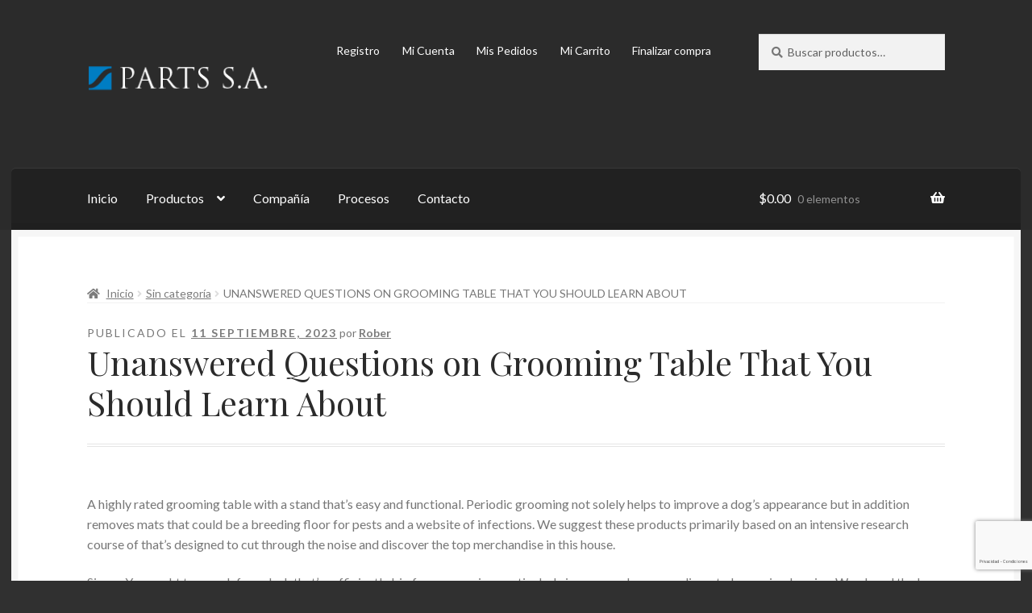

--- FILE ---
content_type: text/html; charset=UTF-8
request_url: http://www.partssa.com.ar/unanswered-questions-on-grooming-table-that-you-should-learn-about/
body_size: 98593
content:
<!doctype html>
<html lang="es-AR">
<head>
<meta charset="UTF-8">
<meta name="viewport" content="width=device-width, initial-scale=1">
<link rel="profile" href="http://gmpg.org/xfn/11">
<link rel="pingback" href="http://www.partssa.com.ar/xmlrpc.php">

<title>Unanswered Questions on Grooming Table That You Should Learn About &#8211; PARTS S.A. IFabrica de Herrajes para muebles y obras</title>
<meta name='robots' content='max-image-preview:large' />
<link rel='dns-prefetch' href='//www.google.com' />
<link rel='dns-prefetch' href='//www.googletagmanager.com' />
<link rel='dns-prefetch' href='//fonts.googleapis.com' />
<link rel='dns-prefetch' href='//pagead2.googlesyndication.com' />
<link rel="alternate" type="application/rss+xml" title="PARTS S.A. IFabrica de Herrajes para muebles y obras &raquo; Feed" href="https://www.partssa.com.ar/feed/" />
<link rel="alternate" type="application/rss+xml" title="PARTS S.A. IFabrica de Herrajes para muebles y obras &raquo; RSS de los comentarios" href="https://www.partssa.com.ar/comments/feed/" />
<link rel="alternate" type="application/rss+xml" title="PARTS S.A. IFabrica de Herrajes para muebles y obras &raquo; Unanswered Questions on Grooming Table That You Should Learn About RSS de los comentarios" href="https://www.partssa.com.ar/unanswered-questions-on-grooming-table-that-you-should-learn-about/feed/" />
<script>
window._wpemojiSettings = {"baseUrl":"https:\/\/s.w.org\/images\/core\/emoji\/15.0.3\/72x72\/","ext":".png","svgUrl":"https:\/\/s.w.org\/images\/core\/emoji\/15.0.3\/svg\/","svgExt":".svg","source":{"concatemoji":"http:\/\/www.partssa.com.ar\/wp-includes\/js\/wp-emoji-release.min.js?ver=6.5.7"}};
/*! This file is auto-generated */
!function(i,n){var o,s,e;function c(e){try{var t={supportTests:e,timestamp:(new Date).valueOf()};sessionStorage.setItem(o,JSON.stringify(t))}catch(e){}}function p(e,t,n){e.clearRect(0,0,e.canvas.width,e.canvas.height),e.fillText(t,0,0);var t=new Uint32Array(e.getImageData(0,0,e.canvas.width,e.canvas.height).data),r=(e.clearRect(0,0,e.canvas.width,e.canvas.height),e.fillText(n,0,0),new Uint32Array(e.getImageData(0,0,e.canvas.width,e.canvas.height).data));return t.every(function(e,t){return e===r[t]})}function u(e,t,n){switch(t){case"flag":return n(e,"\ud83c\udff3\ufe0f\u200d\u26a7\ufe0f","\ud83c\udff3\ufe0f\u200b\u26a7\ufe0f")?!1:!n(e,"\ud83c\uddfa\ud83c\uddf3","\ud83c\uddfa\u200b\ud83c\uddf3")&&!n(e,"\ud83c\udff4\udb40\udc67\udb40\udc62\udb40\udc65\udb40\udc6e\udb40\udc67\udb40\udc7f","\ud83c\udff4\u200b\udb40\udc67\u200b\udb40\udc62\u200b\udb40\udc65\u200b\udb40\udc6e\u200b\udb40\udc67\u200b\udb40\udc7f");case"emoji":return!n(e,"\ud83d\udc26\u200d\u2b1b","\ud83d\udc26\u200b\u2b1b")}return!1}function f(e,t,n){var r="undefined"!=typeof WorkerGlobalScope&&self instanceof WorkerGlobalScope?new OffscreenCanvas(300,150):i.createElement("canvas"),a=r.getContext("2d",{willReadFrequently:!0}),o=(a.textBaseline="top",a.font="600 32px Arial",{});return e.forEach(function(e){o[e]=t(a,e,n)}),o}function t(e){var t=i.createElement("script");t.src=e,t.defer=!0,i.head.appendChild(t)}"undefined"!=typeof Promise&&(o="wpEmojiSettingsSupports",s=["flag","emoji"],n.supports={everything:!0,everythingExceptFlag:!0},e=new Promise(function(e){i.addEventListener("DOMContentLoaded",e,{once:!0})}),new Promise(function(t){var n=function(){try{var e=JSON.parse(sessionStorage.getItem(o));if("object"==typeof e&&"number"==typeof e.timestamp&&(new Date).valueOf()<e.timestamp+604800&&"object"==typeof e.supportTests)return e.supportTests}catch(e){}return null}();if(!n){if("undefined"!=typeof Worker&&"undefined"!=typeof OffscreenCanvas&&"undefined"!=typeof URL&&URL.createObjectURL&&"undefined"!=typeof Blob)try{var e="postMessage("+f.toString()+"("+[JSON.stringify(s),u.toString(),p.toString()].join(",")+"));",r=new Blob([e],{type:"text/javascript"}),a=new Worker(URL.createObjectURL(r),{name:"wpTestEmojiSupports"});return void(a.onmessage=function(e){c(n=e.data),a.terminate(),t(n)})}catch(e){}c(n=f(s,u,p))}t(n)}).then(function(e){for(var t in e)n.supports[t]=e[t],n.supports.everything=n.supports.everything&&n.supports[t],"flag"!==t&&(n.supports.everythingExceptFlag=n.supports.everythingExceptFlag&&n.supports[t]);n.supports.everythingExceptFlag=n.supports.everythingExceptFlag&&!n.supports.flag,n.DOMReady=!1,n.readyCallback=function(){n.DOMReady=!0}}).then(function(){return e}).then(function(){var e;n.supports.everything||(n.readyCallback(),(e=n.source||{}).concatemoji?t(e.concatemoji):e.wpemoji&&e.twemoji&&(t(e.twemoji),t(e.wpemoji)))}))}((window,document),window._wpemojiSettings);
</script>
<style id='wp-emoji-styles-inline-css'>

	img.wp-smiley, img.emoji {
		display: inline !important;
		border: none !important;
		box-shadow: none !important;
		height: 1em !important;
		width: 1em !important;
		margin: 0 0.07em !important;
		vertical-align: -0.1em !important;
		background: none !important;
		padding: 0 !important;
	}
</style>
<link rel='stylesheet' id='wp-block-library-css' href='http://www.partssa.com.ar/wp-includes/css/dist/block-library/style.min.css?ver=6.5.7' media='all' />
<style id='wp-block-library-theme-inline-css'>
.wp-block-audio figcaption{color:#555;font-size:13px;text-align:center}.is-dark-theme .wp-block-audio figcaption{color:#ffffffa6}.wp-block-audio{margin:0 0 1em}.wp-block-code{border:1px solid #ccc;border-radius:4px;font-family:Menlo,Consolas,monaco,monospace;padding:.8em 1em}.wp-block-embed figcaption{color:#555;font-size:13px;text-align:center}.is-dark-theme .wp-block-embed figcaption{color:#ffffffa6}.wp-block-embed{margin:0 0 1em}.blocks-gallery-caption{color:#555;font-size:13px;text-align:center}.is-dark-theme .blocks-gallery-caption{color:#ffffffa6}.wp-block-image figcaption{color:#555;font-size:13px;text-align:center}.is-dark-theme .wp-block-image figcaption{color:#ffffffa6}.wp-block-image{margin:0 0 1em}.wp-block-pullquote{border-bottom:4px solid;border-top:4px solid;color:currentColor;margin-bottom:1.75em}.wp-block-pullquote cite,.wp-block-pullquote footer,.wp-block-pullquote__citation{color:currentColor;font-size:.8125em;font-style:normal;text-transform:uppercase}.wp-block-quote{border-left:.25em solid;margin:0 0 1.75em;padding-left:1em}.wp-block-quote cite,.wp-block-quote footer{color:currentColor;font-size:.8125em;font-style:normal;position:relative}.wp-block-quote.has-text-align-right{border-left:none;border-right:.25em solid;padding-left:0;padding-right:1em}.wp-block-quote.has-text-align-center{border:none;padding-left:0}.wp-block-quote.is-large,.wp-block-quote.is-style-large,.wp-block-quote.is-style-plain{border:none}.wp-block-search .wp-block-search__label{font-weight:700}.wp-block-search__button{border:1px solid #ccc;padding:.375em .625em}:where(.wp-block-group.has-background){padding:1.25em 2.375em}.wp-block-separator.has-css-opacity{opacity:.4}.wp-block-separator{border:none;border-bottom:2px solid;margin-left:auto;margin-right:auto}.wp-block-separator.has-alpha-channel-opacity{opacity:1}.wp-block-separator:not(.is-style-wide):not(.is-style-dots){width:100px}.wp-block-separator.has-background:not(.is-style-dots){border-bottom:none;height:1px}.wp-block-separator.has-background:not(.is-style-wide):not(.is-style-dots){height:2px}.wp-block-table{margin:0 0 1em}.wp-block-table td,.wp-block-table th{word-break:normal}.wp-block-table figcaption{color:#555;font-size:13px;text-align:center}.is-dark-theme .wp-block-table figcaption{color:#ffffffa6}.wp-block-video figcaption{color:#555;font-size:13px;text-align:center}.is-dark-theme .wp-block-video figcaption{color:#ffffffa6}.wp-block-video{margin:0 0 1em}.wp-block-template-part.has-background{margin-bottom:0;margin-top:0;padding:1.25em 2.375em}
</style>
<link rel='stylesheet' id='wc-block-style-css' href='http://www.partssa.com.ar/wp-content/plugins/woocommerce/packages/woocommerce-blocks/build/style.css?ver=2.5.16' media='all' />
<link rel='stylesheet' id='storefront-gutenberg-blocks-css' href='http://www.partssa.com.ar/wp-content/themes/storefront/assets/css/base/gutenberg-blocks.css?ver=4.6.0' media='all' />
<style id='storefront-gutenberg-blocks-inline-css'>

				.wp-block-button__link:not(.has-text-color) {
					color: #2b2b2b;
				}

				.wp-block-button__link:not(.has-text-color):hover,
				.wp-block-button__link:not(.has-text-color):focus,
				.wp-block-button__link:not(.has-text-color):active {
					color: #2b2b2b;
				}

				.wp-block-button__link:not(.has-background) {
					background-color: #eeeeee;
				}

				.wp-block-button__link:not(.has-background):hover,
				.wp-block-button__link:not(.has-background):focus,
				.wp-block-button__link:not(.has-background):active {
					border-color: #d5d5d5;
					background-color: #d5d5d5;
				}

				.wc-block-grid__products .wc-block-grid__product .wp-block-button__link {
					background-color: #eeeeee;
					border-color: #eeeeee;
					color: #2b2b2b;
				}

				.wp-block-quote footer,
				.wp-block-quote cite,
				.wp-block-quote__citation {
					color: #777777;
				}

				.wp-block-pullquote cite,
				.wp-block-pullquote footer,
				.wp-block-pullquote__citation {
					color: #777777;
				}

				.wp-block-image figcaption {
					color: #777777;
				}

				.wp-block-separator.is-style-dots::before {
					color: #2b2b2b;
				}

				.wp-block-file a.wp-block-file__button {
					color: #2b2b2b;
					background-color: #eeeeee;
					border-color: #eeeeee;
				}

				.wp-block-file a.wp-block-file__button:hover,
				.wp-block-file a.wp-block-file__button:focus,
				.wp-block-file a.wp-block-file__button:active {
					color: #2b2b2b;
					background-color: #d5d5d5;
				}

				.wp-block-code,
				.wp-block-preformatted pre {
					color: #777777;
				}

				.wp-block-table:not( .has-background ):not( .is-style-stripes ) tbody tr:nth-child(2n) td {
					background-color: #2e2e2e;
				}

				.wp-block-cover .wp-block-cover__inner-container h1:not(.has-text-color),
				.wp-block-cover .wp-block-cover__inner-container h2:not(.has-text-color),
				.wp-block-cover .wp-block-cover__inner-container h3:not(.has-text-color),
				.wp-block-cover .wp-block-cover__inner-container h4:not(.has-text-color),
				.wp-block-cover .wp-block-cover__inner-container h5:not(.has-text-color),
				.wp-block-cover .wp-block-cover__inner-container h6:not(.has-text-color) {
					color: #000000;
				}

				.wc-block-components-price-slider__range-input-progress,
				.rtl .wc-block-components-price-slider__range-input-progress {
					--range-color: #7c7235;
				}

				/* Target only IE11 */
				@media all and (-ms-high-contrast: none), (-ms-high-contrast: active) {
					.wc-block-components-price-slider__range-input-progress {
						background: #7c7235;
					}
				}

				.wc-block-components-button:not(.is-link) {
					background-color: #7c7235;
					color: #ffffff;
				}

				.wc-block-components-button:not(.is-link):hover,
				.wc-block-components-button:not(.is-link):focus,
				.wc-block-components-button:not(.is-link):active {
					background-color: #63591c;
					color: #ffffff;
				}

				.wc-block-components-button:not(.is-link):disabled {
					background-color: #7c7235;
					color: #ffffff;
				}

				.wc-block-cart__submit-container {
					background-color: #303030;
				}

				.wc-block-cart__submit-container::before {
					color: rgba(118,118,118,0.5);
				}

				.wc-block-components-order-summary-item__quantity {
					background-color: #303030;
					border-color: #777777;
					box-shadow: 0 0 0 2px #303030;
					color: #777777;
				}
			
</style>
<style id='classic-theme-styles-inline-css'>
/*! This file is auto-generated */
.wp-block-button__link{color:#fff;background-color:#32373c;border-radius:9999px;box-shadow:none;text-decoration:none;padding:calc(.667em + 2px) calc(1.333em + 2px);font-size:1.125em}.wp-block-file__button{background:#32373c;color:#fff;text-decoration:none}
</style>
<style id='global-styles-inline-css'>
body{--wp--preset--color--black: #000000;--wp--preset--color--cyan-bluish-gray: #abb8c3;--wp--preset--color--white: #ffffff;--wp--preset--color--pale-pink: #f78da7;--wp--preset--color--vivid-red: #cf2e2e;--wp--preset--color--luminous-vivid-orange: #ff6900;--wp--preset--color--luminous-vivid-amber: #fcb900;--wp--preset--color--light-green-cyan: #7bdcb5;--wp--preset--color--vivid-green-cyan: #00d084;--wp--preset--color--pale-cyan-blue: #8ed1fc;--wp--preset--color--vivid-cyan-blue: #0693e3;--wp--preset--color--vivid-purple: #9b51e0;--wp--preset--gradient--vivid-cyan-blue-to-vivid-purple: linear-gradient(135deg,rgba(6,147,227,1) 0%,rgb(155,81,224) 100%);--wp--preset--gradient--light-green-cyan-to-vivid-green-cyan: linear-gradient(135deg,rgb(122,220,180) 0%,rgb(0,208,130) 100%);--wp--preset--gradient--luminous-vivid-amber-to-luminous-vivid-orange: linear-gradient(135deg,rgba(252,185,0,1) 0%,rgba(255,105,0,1) 100%);--wp--preset--gradient--luminous-vivid-orange-to-vivid-red: linear-gradient(135deg,rgba(255,105,0,1) 0%,rgb(207,46,46) 100%);--wp--preset--gradient--very-light-gray-to-cyan-bluish-gray: linear-gradient(135deg,rgb(238,238,238) 0%,rgb(169,184,195) 100%);--wp--preset--gradient--cool-to-warm-spectrum: linear-gradient(135deg,rgb(74,234,220) 0%,rgb(151,120,209) 20%,rgb(207,42,186) 40%,rgb(238,44,130) 60%,rgb(251,105,98) 80%,rgb(254,248,76) 100%);--wp--preset--gradient--blush-light-purple: linear-gradient(135deg,rgb(255,206,236) 0%,rgb(152,150,240) 100%);--wp--preset--gradient--blush-bordeaux: linear-gradient(135deg,rgb(254,205,165) 0%,rgb(254,45,45) 50%,rgb(107,0,62) 100%);--wp--preset--gradient--luminous-dusk: linear-gradient(135deg,rgb(255,203,112) 0%,rgb(199,81,192) 50%,rgb(65,88,208) 100%);--wp--preset--gradient--pale-ocean: linear-gradient(135deg,rgb(255,245,203) 0%,rgb(182,227,212) 50%,rgb(51,167,181) 100%);--wp--preset--gradient--electric-grass: linear-gradient(135deg,rgb(202,248,128) 0%,rgb(113,206,126) 100%);--wp--preset--gradient--midnight: linear-gradient(135deg,rgb(2,3,129) 0%,rgb(40,116,252) 100%);--wp--preset--font-size--small: 14px;--wp--preset--font-size--medium: 23px;--wp--preset--font-size--large: 26px;--wp--preset--font-size--x-large: 42px;--wp--preset--font-size--normal: 16px;--wp--preset--font-size--huge: 37px;--wp--preset--spacing--20: 0.44rem;--wp--preset--spacing--30: 0.67rem;--wp--preset--spacing--40: 1rem;--wp--preset--spacing--50: 1.5rem;--wp--preset--spacing--60: 2.25rem;--wp--preset--spacing--70: 3.38rem;--wp--preset--spacing--80: 5.06rem;--wp--preset--shadow--natural: 6px 6px 9px rgba(0, 0, 0, 0.2);--wp--preset--shadow--deep: 12px 12px 50px rgba(0, 0, 0, 0.4);--wp--preset--shadow--sharp: 6px 6px 0px rgba(0, 0, 0, 0.2);--wp--preset--shadow--outlined: 6px 6px 0px -3px rgba(255, 255, 255, 1), 6px 6px rgba(0, 0, 0, 1);--wp--preset--shadow--crisp: 6px 6px 0px rgba(0, 0, 0, 1);}:where(body .is-layout-flow)  > :first-child:first-child{margin-block-start: 0;}:where(body .is-layout-flow)  > :last-child:last-child{margin-block-end: 0;}:where(body .is-layout-flow)  > *{margin-block-start: 24px;margin-block-end: 0;}:where(body .is-layout-constrained)  > :first-child:first-child{margin-block-start: 0;}:where(body .is-layout-constrained)  > :last-child:last-child{margin-block-end: 0;}:where(body .is-layout-constrained)  > *{margin-block-start: 24px;margin-block-end: 0;}:where(body .is-layout-flex) {gap: 24px;}:where(body .is-layout-grid) {gap: 24px;}body .is-layout-flex{display: flex;}body .is-layout-flex{flex-wrap: wrap;align-items: center;}body .is-layout-flex > *{margin: 0;}body .is-layout-grid{display: grid;}body .is-layout-grid > *{margin: 0;}.has-black-color{color: var(--wp--preset--color--black) !important;}.has-cyan-bluish-gray-color{color: var(--wp--preset--color--cyan-bluish-gray) !important;}.has-white-color{color: var(--wp--preset--color--white) !important;}.has-pale-pink-color{color: var(--wp--preset--color--pale-pink) !important;}.has-vivid-red-color{color: var(--wp--preset--color--vivid-red) !important;}.has-luminous-vivid-orange-color{color: var(--wp--preset--color--luminous-vivid-orange) !important;}.has-luminous-vivid-amber-color{color: var(--wp--preset--color--luminous-vivid-amber) !important;}.has-light-green-cyan-color{color: var(--wp--preset--color--light-green-cyan) !important;}.has-vivid-green-cyan-color{color: var(--wp--preset--color--vivid-green-cyan) !important;}.has-pale-cyan-blue-color{color: var(--wp--preset--color--pale-cyan-blue) !important;}.has-vivid-cyan-blue-color{color: var(--wp--preset--color--vivid-cyan-blue) !important;}.has-vivid-purple-color{color: var(--wp--preset--color--vivid-purple) !important;}.has-black-background-color{background-color: var(--wp--preset--color--black) !important;}.has-cyan-bluish-gray-background-color{background-color: var(--wp--preset--color--cyan-bluish-gray) !important;}.has-white-background-color{background-color: var(--wp--preset--color--white) !important;}.has-pale-pink-background-color{background-color: var(--wp--preset--color--pale-pink) !important;}.has-vivid-red-background-color{background-color: var(--wp--preset--color--vivid-red) !important;}.has-luminous-vivid-orange-background-color{background-color: var(--wp--preset--color--luminous-vivid-orange) !important;}.has-luminous-vivid-amber-background-color{background-color: var(--wp--preset--color--luminous-vivid-amber) !important;}.has-light-green-cyan-background-color{background-color: var(--wp--preset--color--light-green-cyan) !important;}.has-vivid-green-cyan-background-color{background-color: var(--wp--preset--color--vivid-green-cyan) !important;}.has-pale-cyan-blue-background-color{background-color: var(--wp--preset--color--pale-cyan-blue) !important;}.has-vivid-cyan-blue-background-color{background-color: var(--wp--preset--color--vivid-cyan-blue) !important;}.has-vivid-purple-background-color{background-color: var(--wp--preset--color--vivid-purple) !important;}.has-black-border-color{border-color: var(--wp--preset--color--black) !important;}.has-cyan-bluish-gray-border-color{border-color: var(--wp--preset--color--cyan-bluish-gray) !important;}.has-white-border-color{border-color: var(--wp--preset--color--white) !important;}.has-pale-pink-border-color{border-color: var(--wp--preset--color--pale-pink) !important;}.has-vivid-red-border-color{border-color: var(--wp--preset--color--vivid-red) !important;}.has-luminous-vivid-orange-border-color{border-color: var(--wp--preset--color--luminous-vivid-orange) !important;}.has-luminous-vivid-amber-border-color{border-color: var(--wp--preset--color--luminous-vivid-amber) !important;}.has-light-green-cyan-border-color{border-color: var(--wp--preset--color--light-green-cyan) !important;}.has-vivid-green-cyan-border-color{border-color: var(--wp--preset--color--vivid-green-cyan) !important;}.has-pale-cyan-blue-border-color{border-color: var(--wp--preset--color--pale-cyan-blue) !important;}.has-vivid-cyan-blue-border-color{border-color: var(--wp--preset--color--vivid-cyan-blue) !important;}.has-vivid-purple-border-color{border-color: var(--wp--preset--color--vivid-purple) !important;}.has-vivid-cyan-blue-to-vivid-purple-gradient-background{background: var(--wp--preset--gradient--vivid-cyan-blue-to-vivid-purple) !important;}.has-light-green-cyan-to-vivid-green-cyan-gradient-background{background: var(--wp--preset--gradient--light-green-cyan-to-vivid-green-cyan) !important;}.has-luminous-vivid-amber-to-luminous-vivid-orange-gradient-background{background: var(--wp--preset--gradient--luminous-vivid-amber-to-luminous-vivid-orange) !important;}.has-luminous-vivid-orange-to-vivid-red-gradient-background{background: var(--wp--preset--gradient--luminous-vivid-orange-to-vivid-red) !important;}.has-very-light-gray-to-cyan-bluish-gray-gradient-background{background: var(--wp--preset--gradient--very-light-gray-to-cyan-bluish-gray) !important;}.has-cool-to-warm-spectrum-gradient-background{background: var(--wp--preset--gradient--cool-to-warm-spectrum) !important;}.has-blush-light-purple-gradient-background{background: var(--wp--preset--gradient--blush-light-purple) !important;}.has-blush-bordeaux-gradient-background{background: var(--wp--preset--gradient--blush-bordeaux) !important;}.has-luminous-dusk-gradient-background{background: var(--wp--preset--gradient--luminous-dusk) !important;}.has-pale-ocean-gradient-background{background: var(--wp--preset--gradient--pale-ocean) !important;}.has-electric-grass-gradient-background{background: var(--wp--preset--gradient--electric-grass) !important;}.has-midnight-gradient-background{background: var(--wp--preset--gradient--midnight) !important;}.has-small-font-size{font-size: var(--wp--preset--font-size--small) !important;}.has-medium-font-size{font-size: var(--wp--preset--font-size--medium) !important;}.has-large-font-size{font-size: var(--wp--preset--font-size--large) !important;}.has-x-large-font-size{font-size: var(--wp--preset--font-size--x-large) !important;}
.wp-block-navigation a:where(:not(.wp-element-button)){color: inherit;}
.wp-block-pullquote{font-size: 1.5em;line-height: 1.6;}
</style>
<link rel='stylesheet' id='contact-form-7-css' href='http://www.partssa.com.ar/wp-content/plugins/contact-form-7/includes/css/styles.css?ver=5.1.9' media='all' />
<style id='woocommerce-inline-inline-css'>
.woocommerce form .form-row .required { visibility: visible; }
</style>
<link rel='stylesheet' id='storefront-style-css' href='http://www.partssa.com.ar/wp-content/themes/storefront/style.css?ver=6.5.7' media='all' />
<style id='storefront-style-inline-css'>

			.main-navigation ul li a,
			.site-title a,
			ul.menu li a,
			.site-branding h1 a,
			button.menu-toggle,
			button.menu-toggle:hover,
			.handheld-navigation .dropdown-toggle {
				color: #ffffff;
			}

			button.menu-toggle,
			button.menu-toggle:hover {
				border-color: #ffffff;
			}

			.main-navigation ul li a:hover,
			.main-navigation ul li:hover > a,
			.site-title a:hover,
			.site-header ul.menu li.current-menu-item > a {
				color: #ffffff;
			}

			table:not( .has-background ) th {
				background-color: #292929;
			}

			table:not( .has-background ) tbody td {
				background-color: #2e2e2e;
			}

			table:not( .has-background ) tbody tr:nth-child(2n) td,
			fieldset,
			fieldset legend {
				background-color: #2c2c2c;
			}

			.site-header,
			.secondary-navigation ul ul,
			.main-navigation ul.menu > li.menu-item-has-children:after,
			.secondary-navigation ul.menu ul,
			.storefront-handheld-footer-bar,
			.storefront-handheld-footer-bar ul li > a,
			.storefront-handheld-footer-bar ul li.search .site-search,
			button.menu-toggle,
			button.menu-toggle:hover {
				background-color: #2b2b2b;
			}

			p.site-description,
			.site-header,
			.storefront-handheld-footer-bar {
				color: #ffffff;
			}

			button.menu-toggle:after,
			button.menu-toggle:before,
			button.menu-toggle span:before {
				background-color: #ffffff;
			}

			h1, h2, h3, h4, h5, h6, .wc-block-grid__product-title {
				color: #2b2b2b;
			}

			.widget h1 {
				border-bottom-color: #2b2b2b;
			}

			body,
			.secondary-navigation a {
				color: #777777;
			}

			.widget-area .widget a,
			.hentry .entry-header .posted-on a,
			.hentry .entry-header .post-author a,
			.hentry .entry-header .post-comments a,
			.hentry .entry-header .byline a {
				color: #7c7c7c;
			}

			a {
				color: #7c7235;
			}

			a:focus,
			button:focus,
			.button.alt:focus,
			input:focus,
			textarea:focus,
			input[type="button"]:focus,
			input[type="reset"]:focus,
			input[type="submit"]:focus,
			input[type="email"]:focus,
			input[type="tel"]:focus,
			input[type="url"]:focus,
			input[type="password"]:focus,
			input[type="search"]:focus {
				outline-color: #7c7235;
			}

			button, input[type="button"], input[type="reset"], input[type="submit"], .button, .widget a.button {
				background-color: #eeeeee;
				border-color: #eeeeee;
				color: #2b2b2b;
			}

			button:hover, input[type="button"]:hover, input[type="reset"]:hover, input[type="submit"]:hover, .button:hover, .widget a.button:hover {
				background-color: #d5d5d5;
				border-color: #d5d5d5;
				color: #2b2b2b;
			}

			button.alt, input[type="button"].alt, input[type="reset"].alt, input[type="submit"].alt, .button.alt, .widget-area .widget a.button.alt {
				background-color: #7c7235;
				border-color: #7c7235;
				color: #ffffff;
			}

			button.alt:hover, input[type="button"].alt:hover, input[type="reset"].alt:hover, input[type="submit"].alt:hover, .button.alt:hover, .widget-area .widget a.button.alt:hover {
				background-color: #63591c;
				border-color: #63591c;
				color: #ffffff;
			}

			.pagination .page-numbers li .page-numbers.current {
				background-color: #171717;
				color: #6d6d6d;
			}

			#comments .comment-list .comment-content .comment-text {
				background-color: #292929;
			}

			.site-footer {
				background-color: #2b2b2b;
				color: #777777;
			}

			.site-footer a:not(.button):not(.components-button) {
				color: #111111;
			}

			.site-footer .storefront-handheld-footer-bar a:not(.button):not(.components-button) {
				color: #ffffff;
			}

			.site-footer h1, .site-footer h2, .site-footer h3, .site-footer h4, .site-footer h5, .site-footer h6, .site-footer .widget .widget-title, .site-footer .widget .widgettitle {
				color: #2b2b2b;
			}

			.page-template-template-homepage.has-post-thumbnail .type-page.has-post-thumbnail .entry-title {
				color: #000000;
			}

			.page-template-template-homepage.has-post-thumbnail .type-page.has-post-thumbnail .entry-content {
				color: #000000;
			}

			@media screen and ( min-width: 768px ) {
				.secondary-navigation ul.menu a:hover {
					color: #ffffff;
				}

				.secondary-navigation ul.menu a {
					color: #ffffff;
				}

				.main-navigation ul.menu ul.sub-menu,
				.main-navigation ul.nav-menu ul.children {
					background-color: #1c1c1c;
				}

				.site-header {
					border-bottom-color: #1c1c1c;
				}
			}
</style>
<link rel='stylesheet' id='storefront-icons-css' href='http://www.partssa.com.ar/wp-content/themes/storefront/assets/css/base/icons.css?ver=4.6.0' media='all' />
<link rel='stylesheet' id='storefront-fonts-css' href='https://fonts.googleapis.com/css?family=Source+Sans+Pro%3A400%2C300%2C300italic%2C400italic%2C600%2C700%2C900&#038;subset=latin%2Clatin-ext&#038;ver=4.6.0' media='all' />
<link rel='stylesheet' id='storefront-woocommerce-style-css' href='http://www.partssa.com.ar/wp-content/themes/storefront/assets/css/woocommerce/woocommerce.css?ver=4.6.0' media='all' />
<style id='storefront-woocommerce-style-inline-css'>
@font-face {
				font-family: star;
				src: url(http://www.partssa.com.ar/wp-content/plugins/woocommerce/assets/fonts/star.eot);
				src:
					url(http://www.partssa.com.ar/wp-content/plugins/woocommerce/assets/fonts/star.eot?#iefix) format("embedded-opentype"),
					url(http://www.partssa.com.ar/wp-content/plugins/woocommerce/assets/fonts/star.woff) format("woff"),
					url(http://www.partssa.com.ar/wp-content/plugins/woocommerce/assets/fonts/star.ttf) format("truetype"),
					url(http://www.partssa.com.ar/wp-content/plugins/woocommerce/assets/fonts/star.svg#star) format("svg");
				font-weight: 400;
				font-style: normal;
			}
			@font-face {
				font-family: WooCommerce;
				src: url(http://www.partssa.com.ar/wp-content/plugins/woocommerce/assets/fonts/WooCommerce.eot);
				src:
					url(http://www.partssa.com.ar/wp-content/plugins/woocommerce/assets/fonts/WooCommerce.eot?#iefix) format("embedded-opentype"),
					url(http://www.partssa.com.ar/wp-content/plugins/woocommerce/assets/fonts/WooCommerce.woff) format("woff"),
					url(http://www.partssa.com.ar/wp-content/plugins/woocommerce/assets/fonts/WooCommerce.ttf) format("truetype"),
					url(http://www.partssa.com.ar/wp-content/plugins/woocommerce/assets/fonts/WooCommerce.svg#WooCommerce) format("svg");
				font-weight: 400;
				font-style: normal;
			}

			a.cart-contents,
			.site-header-cart .widget_shopping_cart a {
				color: #ffffff;
			}

			a.cart-contents:hover,
			.site-header-cart .widget_shopping_cart a:hover,
			.site-header-cart:hover > li > a {
				color: #ffffff;
			}

			table.cart td.product-remove,
			table.cart td.actions {
				border-top-color: #303030;
			}

			.storefront-handheld-footer-bar ul li.cart .count {
				background-color: #ffffff;
				color: #2b2b2b;
				border-color: #2b2b2b;
			}

			.woocommerce-tabs ul.tabs li.active a,
			ul.products li.product .price,
			.onsale,
			.wc-block-grid__product-onsale,
			.widget_search form:before,
			.widget_product_search form:before {
				color: #777777;
			}

			.woocommerce-breadcrumb a,
			a.woocommerce-review-link,
			.product_meta a {
				color: #7c7c7c;
			}

			.wc-block-grid__product-onsale,
			.onsale {
				border-color: #777777;
			}

			.star-rating span:before,
			.quantity .plus, .quantity .minus,
			p.stars a:hover:after,
			p.stars a:after,
			.star-rating span:before,
			#payment .payment_methods li input[type=radio]:first-child:checked+label:before {
				color: #7c7235;
			}

			.widget_price_filter .ui-slider .ui-slider-range,
			.widget_price_filter .ui-slider .ui-slider-handle {
				background-color: #7c7235;
			}

			.order_details {
				background-color: #292929;
			}

			.order_details > li {
				border-bottom: 1px dotted #141414;
			}

			.order_details:before,
			.order_details:after {
				background: -webkit-linear-gradient(transparent 0,transparent 0),-webkit-linear-gradient(135deg,#292929 33.33%,transparent 33.33%),-webkit-linear-gradient(45deg,#292929 33.33%,transparent 33.33%)
			}

			#order_review {
				background-color: #303030;
			}

			#payment .payment_methods > li .payment_box,
			#payment .place-order {
				background-color: #2b2b2b;
			}

			#payment .payment_methods > li:not(.woocommerce-notice) {
				background-color: #262626;
			}

			#payment .payment_methods > li:not(.woocommerce-notice):hover {
				background-color: #212121;
			}

			.woocommerce-pagination .page-numbers li .page-numbers.current {
				background-color: #171717;
				color: #6d6d6d;
			}

			.wc-block-grid__product-onsale,
			.onsale,
			.woocommerce-pagination .page-numbers li .page-numbers:not(.current) {
				color: #777777;
			}

			p.stars a:before,
			p.stars a:hover~a:before,
			p.stars.selected a.active~a:before {
				color: #777777;
			}

			p.stars.selected a.active:before,
			p.stars:hover a:before,
			p.stars.selected a:not(.active):before,
			p.stars.selected a.active:before {
				color: #7c7235;
			}

			.single-product div.product .woocommerce-product-gallery .woocommerce-product-gallery__trigger {
				background-color: #eeeeee;
				color: #2b2b2b;
			}

			.single-product div.product .woocommerce-product-gallery .woocommerce-product-gallery__trigger:hover {
				background-color: #d5d5d5;
				border-color: #d5d5d5;
				color: #2b2b2b;
			}

			.button.added_to_cart:focus,
			.button.wc-forward:focus {
				outline-color: #7c7235;
			}

			.added_to_cart,
			.site-header-cart .widget_shopping_cart a.button,
			.wc-block-grid__products .wc-block-grid__product .wp-block-button__link {
				background-color: #eeeeee;
				border-color: #eeeeee;
				color: #2b2b2b;
			}

			.added_to_cart:hover,
			.site-header-cart .widget_shopping_cart a.button:hover,
			.wc-block-grid__products .wc-block-grid__product .wp-block-button__link:hover {
				background-color: #d5d5d5;
				border-color: #d5d5d5;
				color: #2b2b2b;
			}

			.added_to_cart.alt, .added_to_cart, .widget a.button.checkout {
				background-color: #7c7235;
				border-color: #7c7235;
				color: #ffffff;
			}

			.added_to_cart.alt:hover, .added_to_cart:hover, .widget a.button.checkout:hover {
				background-color: #63591c;
				border-color: #63591c;
				color: #ffffff;
			}

			.button.loading {
				color: #eeeeee;
			}

			.button.loading:hover {
				background-color: #eeeeee;
			}

			.button.loading:after {
				color: #2b2b2b;
			}

			@media screen and ( min-width: 768px ) {
				.site-header-cart .widget_shopping_cart,
				.site-header .product_list_widget li .quantity {
					color: #ffffff;
				}

				.site-header-cart .widget_shopping_cart .buttons,
				.site-header-cart .widget_shopping_cart .total {
					background-color: #212121;
				}

				.site-header-cart .widget_shopping_cart {
					background-color: #1c1c1c;
				}
			}
				.storefront-product-pagination a {
					color: #777777;
					background-color: #303030;
				}
				.storefront-sticky-add-to-cart {
					color: #777777;
					background-color: #303030;
				}

				.storefront-sticky-add-to-cart a:not(.button) {
					color: #ffffff;
				}
</style>
<link rel='stylesheet' id='storefront-child-style-css' href='http://www.partssa.com.ar/wp-content/themes/boutique/style.css?ver=2.0.17' media='all' />
<style id='storefront-child-style-inline-css'>

			.main-navigation ul.menu > li > ul,
			.main-navigation ul.menu ul,
			.site-header-cart .widget_shopping_cart {
				background: #212121;
			}

			table th {
				background-color: #f8f8f8;
			}

			table tbody td,
			table.wp-block-table:not( .is-style-stripes ) tbody tr:nth-child(2n) td {
				background-color: #fdfdfd;
			}

			table tbody tr:nth-child(2n) td,
			table.wp-block-table.is-style-stripes tbody tr:nth-child(2n) td {
				background-color: #fbfbfb;
			}

			#order_review, #payment .payment_methods li .payment_box,
			#payment .place-order {
				background-color: #fafafa;
			}

			#payment .payment_methods li,
			#payment .payment_methods li:hover {
				background-color: #fff;
			}

			@media screen and (min-width: 768px) {
				.boutique-primary-navigation,
				.main-navigation ul.menu ul,
				.main-navigation ul.nav-menu ul,
				.main-navigation .smm-mega-menu,
				.sticky-wrapper,
				.sd-sticky-navigation,
				.sd-sticky-navigation:before,
				.sd-sticky-navigation:after {
					background: #212121 !important;
				}
			}

			.main-navigation ul li.smm-active li ul.products li.product h3 {
				color: #ffffff;
			}
</style>
<link rel='stylesheet' id='lato-css' href='//fonts.googleapis.com/css?family=Lato%3A400%2C700%2C400italic&#038;ver=6.5.7' media='all' />
<link rel='stylesheet' id='playfair-display-css' href='//fonts.googleapis.com/css?family=Playfair+Display%3A400%2C700%2C400italic%2C700italic&#038;ver=6.5.7' media='all' />
<script src="http://www.partssa.com.ar/wp-includes/js/jquery/jquery.min.js?ver=3.7.1" id="jquery-core-js"></script>
<script src="http://www.partssa.com.ar/wp-includes/js/jquery/jquery-migrate.min.js?ver=3.4.1" id="jquery-migrate-js"></script>

<!-- Google Analytics snippet added by Site Kit -->
<script src="https://www.googletagmanager.com/gtag/js?id=UA-168731569-1" id="google_gtagjs-js" async></script>
<script id="google_gtagjs-js-after">
window.dataLayer = window.dataLayer || [];function gtag(){dataLayer.push(arguments);}
gtag('set', 'linker', {"domains":["www.partssa.com.ar"]} );
gtag("js", new Date());
gtag("set", "developer_id.dZTNiMT", true);
gtag("config", "UA-168731569-1", {"anonymize_ip":true});
gtag("config", "G-9DEP4YMJM4");
</script>

<!-- End Google Analytics snippet added by Site Kit -->
<link rel="https://api.w.org/" href="https://www.partssa.com.ar/wp-json/" /><link rel="alternate" type="application/json" href="https://www.partssa.com.ar/wp-json/wp/v2/posts/3540" /><link rel="EditURI" type="application/rsd+xml" title="RSD" href="https://www.partssa.com.ar/xmlrpc.php?rsd" />
<meta name="generator" content="WordPress 6.5.7" />
<meta name="generator" content="WooCommerce 4.2.5" />
<link rel="canonical" href="https://www.partssa.com.ar/unanswered-questions-on-grooming-table-that-you-should-learn-about/" />
<link rel='shortlink' href='https://www.partssa.com.ar/?p=3540' />
<link rel="alternate" type="application/json+oembed" href="https://www.partssa.com.ar/wp-json/oembed/1.0/embed?url=https%3A%2F%2Fwww.partssa.com.ar%2Funanswered-questions-on-grooming-table-that-you-should-learn-about%2F" />
<link rel="alternate" type="text/xml+oembed" href="https://www.partssa.com.ar/wp-json/oembed/1.0/embed?url=https%3A%2F%2Fwww.partssa.com.ar%2Funanswered-questions-on-grooming-table-that-you-should-learn-about%2F&#038;format=xml" />
<meta name="generator" content="Site Kit by Google 1.72.0" />	<noscript><style>.woocommerce-product-gallery{ opacity: 1 !important; }</style></noscript>
	
<!-- Google AdSense snippet added by Site Kit -->
<meta name="google-adsense-platform-account" content="ca-host-pub-2644536267352236">
<meta name="google-adsense-platform-domain" content="sitekit.withgoogle.com">
<!-- End Google AdSense snippet added by Site Kit -->

<!-- Google AdSense snippet added by Site Kit -->
<script async src="https://pagead2.googlesyndication.com/pagead/js/adsbygoogle.js?client=ca-pub-5630949960710921" crossorigin="anonymous"></script>

<!-- End Google AdSense snippet added by Site Kit -->
<link rel="icon" href="https://www.partssa.com.ar/wp-content/uploads/isologopart.png" sizes="32x32" />
<link rel="icon" href="https://www.partssa.com.ar/wp-content/uploads/isologopart.png" sizes="192x192" />
<link rel="apple-touch-icon" href="https://www.partssa.com.ar/wp-content/uploads/isologopart.png" />
<meta name="msapplication-TileImage" content="https://www.partssa.com.ar/wp-content/uploads/isologopart.png" />
</head>

<body class="post-template-default single single-post postid-3540 single-format-standard wp-custom-logo wp-embed-responsive theme-storefront woocommerce-no-js metaslider-plugin storefront-2-3 storefront-full-width-content storefront-secondary-navigation right-sidebar woocommerce-active">



<div id="page" class="hfeed site">
	
	<header id="masthead" class="site-header" role="banner" style="">

		<div class="col-full">		<a class="skip-link screen-reader-text" href="#site-navigation">Ir a la navegación</a>
		<a class="skip-link screen-reader-text" href="#content">Ir a la página</a>
				<div class="site-branding">
			<a href="https://www.partssa.com.ar/" class="custom-logo-link" rel="home"><img width="235" height="100" src="https://www.partssa.com.ar/wp-content/uploads/logopart2.png" class="custom-logo" alt="PARTS S.A. IFabrica de Herrajes para muebles y obras" decoding="async" /></a>		</div>
					<nav class="secondary-navigation" role="navigation" aria-label="Navegación secundaria">
				<div class="menu-main-menu-container"><ul id="menu-main-menu" class="menu"><li id="menu-item-555" class="menu-item menu-item-type-custom menu-item-object-custom menu-item-555"><a href="/wp-login.php?action=register">Registro</a></li>
<li id="menu-item-3057" class="menu-item menu-item-type-post_type menu-item-object-page menu-item-3057"><a href="https://www.partssa.com.ar/mi-cuenta/">Mi Cuenta</a></li>
<li id="menu-item-3093" class="menu-item menu-item-type-custom menu-item-object-custom menu-item-3093"><a href="/mi-cuenta/orders/">Mis Pedidos</a></li>
<li id="menu-item-3091" class="menu-item menu-item-type-post_type menu-item-object-page menu-item-3091"><a href="https://www.partssa.com.ar/cart/">Mi Carrito</a></li>
<li id="menu-item-3056" class="menu-item menu-item-type-post_type menu-item-object-page menu-item-3056"><a href="https://www.partssa.com.ar/finalizar-compra/">Finalizar compra</a></li>
</ul></div>			</nav><!-- #site-navigation -->
						<div class="site-search">
				<div class="widget woocommerce widget_product_search"><form role="search" method="get" class="woocommerce-product-search" action="https://www.partssa.com.ar/">
	<label class="screen-reader-text" for="woocommerce-product-search-field-0">Buscar por:</label>
	<input type="search" id="woocommerce-product-search-field-0" class="search-field" placeholder="Buscar productos&hellip;" value="" name="s" />
	<button type="submit" value="Buscar">Buscar</button>
	<input type="hidden" name="post_type" value="product" />
</form>
</div>			</div>
			</div><div class="storefront-primary-navigation"><div class="col-full"><section class="boutique-primary-navigation">		<nav id="site-navigation" class="main-navigation" role="navigation" aria-label="Navegación principal">
		<button id="site-navigation-menu-toggle" class="menu-toggle" aria-controls="site-navigation" aria-expanded="false"><span>Menú</span></button>
			<div class="primary-navigation"><ul id="menu-companuchi" class="menu"><li id="menu-item-792" class="menu-item menu-item-type-custom menu-item-object-custom menu-item-792"><a href="/">Inicio</a></li>
<li id="menu-item-791" class="menu-item menu-item-type-post_type menu-item-object-page menu-item-has-children menu-item-791"><a href="https://www.partssa.com.ar/tienda/">Productos</a>
<ul class="sub-menu">
	<li id="menu-item-935" class="menu-item menu-item-type-taxonomy menu-item-object-product_cat menu-item-has-children menu-item-935"><a href="https://www.partssa.com.ar/product-category/herrajes-pcasas-y-obras/">Herrajes p/casas y obras</a>
	<ul class="sub-menu">
		<li id="menu-item-936" class="menu-item menu-item-type-taxonomy menu-item-object-product_cat menu-item-has-children menu-item-936"><a href="https://www.partssa.com.ar/product-category/herrajes-pcasas-y-obras/pasadores/">Pasadores</a>
		<ul class="sub-menu">
			<li id="menu-item-948" class="menu-item menu-item-type-taxonomy menu-item-object-product_cat menu-item-948"><a href="https://www.partssa.com.ar/product-category/herrajes-pcasas-y-obras/pasadores/pasador-cerrojo/">Pasador cerrojo</a></li>
			<li id="menu-item-947" class="menu-item menu-item-type-taxonomy menu-item-object-product_cat menu-item-947"><a href="https://www.partssa.com.ar/product-category/herrajes-pcasas-y-obras/pasadores/pasador-cerrojo-grande/">Pasador cerrojo grande</a></li>
			<li id="menu-item-946" class="menu-item menu-item-type-taxonomy menu-item-object-product_cat menu-item-946"><a href="https://www.partssa.com.ar/product-category/herrajes-pcasas-y-obras/pasadores/pasador-cerrojo-cportacandado/">Pasador cerrojo c/portacandado</a></li>
			<li id="menu-item-945" class="menu-item menu-item-type-taxonomy menu-item-object-product_cat menu-item-945"><a href="https://www.partssa.com.ar/product-category/herrajes-pcasas-y-obras/pasadores/pasador-ppiso/">Pasador p/piso</a></li>
			<li id="menu-item-944" class="menu-item menu-item-type-taxonomy menu-item-object-product_cat menu-item-944"><a href="https://www.partssa.com.ar/product-category/herrajes-pcasas-y-obras/pasadores/pasador-mauser/">Pasador mauser</a></li>
			<li id="menu-item-943" class="menu-item menu-item-type-taxonomy menu-item-object-product_cat menu-item-943"><a href="https://www.partssa.com.ar/product-category/herrajes-pcasas-y-obras/pasadores/pasador-mauser-cportacandado/">Pasador mauser c/portacandado</a></li>
			<li id="menu-item-942" class="menu-item menu-item-type-taxonomy menu-item-object-product_cat menu-item-942"><a href="https://www.partssa.com.ar/product-category/herrajes-pcasas-y-obras/pasadores/pistolete-mauser/">Pistolete mauser</a></li>
			<li id="menu-item-941" class="menu-item menu-item-type-taxonomy menu-item-object-product_cat menu-item-941"><a href="https://www.partssa.com.ar/product-category/herrajes-pcasas-y-obras/pasadores/pasador-de-embutir-a-una/">Pasador de embutir a una</a></li>
			<li id="menu-item-940" class="menu-item menu-item-type-taxonomy menu-item-object-product_cat menu-item-940"><a href="https://www.partssa.com.ar/product-category/herrajes-pcasas-y-obras/pasadores/pasador-tranquera/">Pasador tranquera</a></li>
			<li id="menu-item-939" class="menu-item menu-item-type-taxonomy menu-item-object-product_cat menu-item-939"><a href="https://www.partssa.com.ar/product-category/herrajes-pcasas-y-obras/pasadores/pasador-de-arrimar-pplacard/">Pasador de arrimar p/placard</a></li>
			<li id="menu-item-938" class="menu-item menu-item-type-taxonomy menu-item-object-product_cat menu-item-938"><a href="https://www.partssa.com.ar/product-category/herrajes-pcasas-y-obras/pasadores/pasador-ctraba-a-resorte/">Pasador c/traba a resorte</a></li>
			<li id="menu-item-937" class="menu-item menu-item-type-taxonomy menu-item-object-product_cat menu-item-937"><a href="https://www.partssa.com.ar/product-category/herrajes-pcasas-y-obras/pasadores/pistolete-ctraba-a-resorte/">Pistolete c/traba a resorte</a></li>
		</ul>
</li>
		<li id="menu-item-949" class="menu-item menu-item-type-taxonomy menu-item-object-product_cat menu-item-has-children menu-item-949"><a href="https://www.partssa.com.ar/product-category/herrajes-pcasas-y-obras/portacandados-2/">Portacandados</a>
		<ul class="sub-menu">
			<li id="menu-item-951" class="menu-item menu-item-type-taxonomy menu-item-object-product_cat menu-item-951"><a href="https://www.partssa.com.ar/product-category/herrajes-pcasas-y-obras/portacandados-2/ancho/">Ancho</a></li>
			<li id="menu-item-950" class="menu-item menu-item-type-taxonomy menu-item-object-product_cat menu-item-950"><a href="https://www.partssa.com.ar/product-category/herrajes-pcasas-y-obras/portacandados-2/angosto/">Angosto</a></li>
		</ul>
</li>
		<li id="menu-item-952" class="menu-item menu-item-type-taxonomy menu-item-object-product_cat menu-item-has-children menu-item-952"><a href="https://www.partssa.com.ar/product-category/herrajes-pcasas-y-obras/soportes-2/">Soportes</a>
		<ul class="sub-menu">
			<li id="menu-item-956" class="menu-item menu-item-type-taxonomy menu-item-object-product_cat menu-item-956"><a href="https://www.partssa.com.ar/product-category/herrajes-pcasas-y-obras/soportes-2/colgadores-pcuadros/">Colgadores p/cuadros</a></li>
			<li id="menu-item-955" class="menu-item menu-item-type-taxonomy menu-item-object-product_cat menu-item-955"><a href="https://www.partssa.com.ar/product-category/herrajes-pcasas-y-obras/soportes-2/soportes-prepisa/">Soportes p/repisa</a></li>
			<li id="menu-item-954" class="menu-item menu-item-type-taxonomy menu-item-object-product_cat menu-item-954"><a href="https://www.partssa.com.ar/product-category/herrajes-pcasas-y-obras/soportes-2/soportes-palacena/">Soportes p/alacena</a></li>
			<li id="menu-item-979" class="menu-item menu-item-type-taxonomy menu-item-object-product_cat menu-item-979"><a href="https://www.partssa.com.ar/product-category/herrajes-pcasas-y-obras/soportes-2/escuadras-planas/">Escuadras planas</a></li>
		</ul>
</li>
		<li id="menu-item-980" class="menu-item menu-item-type-taxonomy menu-item-object-product_cat menu-item-has-children menu-item-980"><a href="https://www.partssa.com.ar/product-category/herrajes-pcasas-y-obras/mensulas-2/">Mensulas</a>
		<ul class="sub-menu">
			<li id="menu-item-983" class="menu-item menu-item-type-taxonomy menu-item-object-product_cat menu-item-983"><a href="https://www.partssa.com.ar/product-category/herrajes-pcasas-y-obras/mensulas-2/pestantes-laterales/">P/estantes laterales</a></li>
			<li id="menu-item-982" class="menu-item menu-item-type-taxonomy menu-item-object-product_cat menu-item-982"><a href="https://www.partssa.com.ar/product-category/herrajes-pcasas-y-obras/mensulas-2/pestantes-estilo-colonial/">P/estantes estilo colonial</a></li>
			<li id="menu-item-981" class="menu-item menu-item-type-taxonomy menu-item-object-product_cat menu-item-981"><a href="https://www.partssa.com.ar/product-category/herrajes-pcasas-y-obras/mensulas-2/pestantes-de-chapa/">P/estantes de chapa</a></li>
		</ul>
</li>
		<li id="menu-item-987" class="menu-item menu-item-type-taxonomy menu-item-object-product_cat menu-item-987"><a href="https://www.partssa.com.ar/product-category/herrajes-pcasas-y-obras/planchuelas/">Planchuelas</a></li>
		<li id="menu-item-986" class="menu-item menu-item-type-taxonomy menu-item-object-product_cat menu-item-986"><a href="https://www.partssa.com.ar/product-category/herrajes-pcasas-y-obras/esquineros/">Esquineros</a></li>
		<li id="menu-item-985" class="menu-item menu-item-type-taxonomy menu-item-object-product_cat menu-item-985"><a href="https://www.partssa.com.ar/product-category/herrajes-pcasas-y-obras/brazo-de-empuje/">Brazo de empuje</a></li>
		<li id="menu-item-984" class="menu-item menu-item-type- menu-item-object- menu-item-has-children menu-item-984"><a>Otros</a>
		<ul class="sub-menu">
			<li id="menu-item-995" class="menu-item menu-item-type-taxonomy menu-item-object-product_cat menu-item-995"><a href="https://www.partssa.com.ar/product-category/herrajes-pcasas-y-obras/otros/clavijas-para-manijas/">Clavijas para manijas</a></li>
			<li id="menu-item-994" class="menu-item menu-item-type-taxonomy menu-item-object-product_cat menu-item-994"><a href="https://www.partssa.com.ar/product-category/herrajes-pcasas-y-obras/otros/cadenas-de-seguridad/">Cadenas de seguridad</a></li>
		</ul>
</li>
	</ul>
</li>
	<li id="menu-item-926" class="menu-item menu-item-type-taxonomy menu-item-object-product_cat menu-item-has-children menu-item-926"><a href="https://www.partssa.com.ar/product-category/fallebas/">Fallebas</a>
	<ul class="sub-menu">
		<li id="menu-item-927" class="menu-item menu-item-type-taxonomy menu-item-object-product_cat menu-item-has-children menu-item-927"><a href="https://www.partssa.com.ar/product-category/fallebas/de-hierro/">De hierro</a>
		<ul class="sub-menu">
			<li id="menu-item-932" class="menu-item menu-item-type-taxonomy menu-item-object-product_cat menu-item-932"><a href="https://www.partssa.com.ar/product-category/fallebas/de-hierro/caja-de-12-mm/">Caja de 12 mm.</a></li>
			<li id="menu-item-931" class="menu-item menu-item-type-taxonomy menu-item-object-product_cat menu-item-931"><a href="https://www.partssa.com.ar/product-category/fallebas/de-hierro/oval/">Caja hierro oval</a></li>
			<li id="menu-item-930" class="menu-item menu-item-type-taxonomy menu-item-object-product_cat menu-item-930"><a href="https://www.partssa.com.ar/product-category/fallebas/de-hierro/caja-de-hierro-celosias/">Caja de hierro celosias</a></li>
			<li id="menu-item-928" class="menu-item menu-item-type-taxonomy menu-item-object-product_cat menu-item-928"><a href="https://www.partssa.com.ar/product-category/fallebas/de-hierro/caja-de-18-mm/">Caja de 18 mm.</a></li>
		</ul>
</li>
		<li id="menu-item-919" class="menu-item menu-item-type-taxonomy menu-item-object-product_cat menu-item-has-children menu-item-919"><a href="https://www.partssa.com.ar/product-category/fallebas/de-bronce/">De bronce</a>
		<ul class="sub-menu">
			<li id="menu-item-923" class="menu-item menu-item-type-taxonomy menu-item-object-product_cat menu-item-923"><a href="https://www.partssa.com.ar/product-category/fallebas/de-bronce/caja-de-12-mm-bronce-fundido/">Caja de 12 mm, bronce fundido</a></li>
			<li id="menu-item-920" class="menu-item menu-item-type-taxonomy menu-item-object-product_cat menu-item-920"><a href="https://www.partssa.com.ar/product-category/fallebas/de-bronce/caja-de-18-mm-bronce-fundido/">Caja de 18 mm, bronce fundido</a></li>
		</ul>
</li>
		<li id="menu-item-913" class="menu-item menu-item-type-taxonomy menu-item-object-product_cat menu-item-has-children menu-item-913"><a href="https://www.partssa.com.ar/product-category/fallebas/hierro-pfallebas/">Hierro p/fallebas</a>
		<ul class="sub-menu">
			<li id="menu-item-918" class="menu-item menu-item-type-taxonomy menu-item-object-product_cat menu-item-918"><a href="https://www.partssa.com.ar/product-category/fallebas/hierro-pfallebas/media-cana-macizo-12-mm/">Media cana macizo 12 mm.</a></li>
			<li id="menu-item-917" class="menu-item menu-item-type-taxonomy menu-item-object-product_cat menu-item-917"><a href="https://www.partssa.com.ar/product-category/fallebas/hierro-pfallebas/plana-dembutir-macizo/">Plano d/embutir macizo</a></li>
			<li id="menu-item-916" class="menu-item menu-item-type-taxonomy menu-item-object-product_cat menu-item-916"><a href="https://www.partssa.com.ar/product-category/fallebas/hierro-pfallebas/media-cana-macizo-18-mm/">Media cana macizo 18 mm.</a></li>
			<li id="menu-item-915" class="menu-item menu-item-type-taxonomy menu-item-object-product_cat menu-item-915"><a href="https://www.partssa.com.ar/product-category/fallebas/hierro-pfallebas/media-cana-bronce-macizo-12-mm/">Media cana bronce macizo 12 mm.</a></li>
			<li id="menu-item-914" class="menu-item menu-item-type-taxonomy menu-item-object-product_cat menu-item-914"><a href="https://www.partssa.com.ar/product-category/fallebas/hierro-pfallebas/media-cana-bronce-macizo-18-mm/">Media cana bronce macizo 18 mm.</a></li>
		</ul>
</li>
	</ul>
</li>
	<li id="menu-item-912" class="menu-item menu-item-type-taxonomy menu-item-object-product_cat menu-item-has-children menu-item-912"><a href="https://www.partssa.com.ar/product-category/herrajes-de-bronce/">Herrajes de bronce</a>
	<ul class="sub-menu">
		<li id="menu-item-895" class="menu-item menu-item-type-taxonomy menu-item-object-product_cat menu-item-has-children menu-item-895"><a href="https://www.partssa.com.ar/product-category/herrajes-de-bronce/manijas/">Manijas</a>
		<ul class="sub-menu">
			<li id="menu-item-911" class="menu-item menu-item-type-taxonomy menu-item-object-product_cat menu-item-911"><a href="https://www.partssa.com.ar/product-category/herrajes-de-bronce/manijas/ministerio-n1-doble-balancin/">Ministerio Nº1 doble balancín</a></li>
			<li id="menu-item-910" class="menu-item menu-item-type-taxonomy menu-item-object-product_cat menu-item-910"><a href="https://www.partssa.com.ar/product-category/herrajes-de-bronce/manijas/ministerio-n2-doble-balancin/">Ministerio Nº2 doble balancín</a></li>
			<li id="menu-item-909" class="menu-item menu-item-type-taxonomy menu-item-object-product_cat menu-item-909"><a href="https://www.partssa.com.ar/product-category/herrajes-de-bronce/manijas/ministerio-doble-balancin-cruz/">Ministerio Nº2 doble balancín cruz</a></li>
			<li id="menu-item-908" class="menu-item menu-item-type-taxonomy menu-item-object-product_cat menu-item-908"><a href="https://www.partssa.com.ar/product-category/herrajes-de-bronce/manijas/ministerio-giratoria/">Ministerio Nº2 giratoria</a></li>
			<li id="menu-item-907" class="menu-item menu-item-type-taxonomy menu-item-object-product_cat menu-item-907"><a href="https://www.partssa.com.ar/product-category/herrajes-de-bronce/manijas/puno-ministerio-giratorio/">Puño ministerio giratorio</a></li>
			<li id="menu-item-906" class="menu-item menu-item-type-taxonomy menu-item-object-product_cat menu-item-906"><a href="https://www.partssa.com.ar/product-category/herrajes-de-bronce/manijas/biselada-n1-doble-balancin/">Biselada Nº1 doble balancín</a></li>
			<li id="menu-item-905" class="menu-item menu-item-type-taxonomy menu-item-object-product_cat menu-item-905"><a href="https://www.partssa.com.ar/product-category/herrajes-de-bronce/manijas/biselada-n1-doble-balancin-cruz/">Biselada Nº1 doble balancín cruz</a></li>
			<li id="menu-item-904" class="menu-item menu-item-type-taxonomy menu-item-object-product_cat menu-item-904"><a href="https://www.partssa.com.ar/product-category/herrajes-de-bronce/manijas/biselada-n1-giratoria/">Biselada Nº1 giratoria</a></li>
			<li id="menu-item-903" class="menu-item menu-item-type-taxonomy menu-item-object-product_cat menu-item-903"><a href="https://www.partssa.com.ar/product-category/herrajes-de-bronce/manijas/biselada-n2-doble-balancin/">Biselada Nº2 doble balancín</a></li>
			<li id="menu-item-902" class="menu-item menu-item-type-taxonomy menu-item-object-product_cat menu-item-902"><a href="https://www.partssa.com.ar/product-category/herrajes-de-bronce/manijas/biselada-n2-doble-balancin-cruz/">Biselada Nº2 doble balancín cruz</a></li>
			<li id="menu-item-901" class="menu-item menu-item-type-taxonomy menu-item-object-product_cat menu-item-901"><a href="https://www.partssa.com.ar/product-category/herrajes-de-bronce/manijas/biselada-n2-giratoria/">Biselada Nº2 giratoria</a></li>
			<li id="menu-item-900" class="menu-item menu-item-type-taxonomy menu-item-object-product_cat menu-item-900"><a href="https://www.partssa.com.ar/product-category/herrajes-de-bronce/manijas/puno-biselado-giratorio/">Puño biselado giratorio</a></li>
			<li id="menu-item-899" class="menu-item menu-item-type-taxonomy menu-item-object-product_cat menu-item-899"><a href="https://www.partssa.com.ar/product-category/herrajes-de-bronce/manijas/francesa-trebol-doble-balancin/">Francesa trébol doble balancín</a></li>
			<li id="menu-item-898" class="menu-item menu-item-type-taxonomy menu-item-object-product_cat menu-item-898"><a href="https://www.partssa.com.ar/product-category/herrajes-de-bronce/manijas/francesa-trebol-giratoria/">Francesa trébol giratoria</a></li>
			<li id="menu-item-897" class="menu-item menu-item-type-taxonomy menu-item-object-product_cat menu-item-897"><a href="https://www.partssa.com.ar/product-category/herrajes-de-bronce/manijas/sanatorio-liviana/">Sanatorio liviana</a></li>
			<li id="menu-item-896" class="menu-item menu-item-type-taxonomy menu-item-object-product_cat menu-item-896"><a href="https://www.partssa.com.ar/product-category/herrajes-de-bronce/manijas/sanatorio-giratoria/">Sanatorio giratoria</a></li>
		</ul>
</li>
		<li id="menu-item-892" class="menu-item menu-item-type-taxonomy menu-item-object-product_cat menu-item-892"><a href="https://www.partssa.com.ar/product-category/herrajes-de-bronce/miradores/">Miradores</a></li>
		<li id="menu-item-891" class="menu-item menu-item-type-taxonomy menu-item-object-product_cat menu-item-891"><a href="https://www.partssa.com.ar/product-category/herrajes-de-bronce/vigilante/">Vigilante</a></li>
		<li id="menu-item-888" class="menu-item menu-item-type-taxonomy menu-item-object-product_cat menu-item-888"><a href="https://www.partssa.com.ar/product-category/herrajes-de-bronce/rosetas/">Rosetas</a></li>
		<li id="menu-item-886" class="menu-item menu-item-type-taxonomy menu-item-object-product_cat menu-item-886"><a href="https://www.partssa.com.ar/product-category/herrajes-de-bronce/manijon-biselado/">Manijón biselado</a></li>
	</ul>
</li>
</ul>
</li>
<li id="menu-item-790" class="menu-item menu-item-type-post_type menu-item-object-page menu-item-790"><a href="https://www.partssa.com.ar/compania/">Compañía</a></li>
<li id="menu-item-789" class="menu-item menu-item-type-post_type menu-item-object-page menu-item-789"><a href="https://www.partssa.com.ar/785-2/">Procesos</a></li>
<li id="menu-item-793" class="menu-item menu-item-type-post_type menu-item-object-page menu-item-793"><a href="https://www.partssa.com.ar/contact/">Contacto</a></li>
</ul></div><div class="handheld-navigation"><ul id="menu-companuchi-1" class="menu"><li class="menu-item menu-item-type-custom menu-item-object-custom menu-item-792"><a href="/">Inicio</a></li>
<li class="menu-item menu-item-type-post_type menu-item-object-page menu-item-has-children menu-item-791"><a href="https://www.partssa.com.ar/tienda/">Productos</a>
<ul class="sub-menu">
	<li class="menu-item menu-item-type-taxonomy menu-item-object-product_cat menu-item-has-children menu-item-935"><a href="https://www.partssa.com.ar/product-category/herrajes-pcasas-y-obras/">Herrajes p/casas y obras</a>
	<ul class="sub-menu">
		<li class="menu-item menu-item-type-taxonomy menu-item-object-product_cat menu-item-has-children menu-item-936"><a href="https://www.partssa.com.ar/product-category/herrajes-pcasas-y-obras/pasadores/">Pasadores</a>
		<ul class="sub-menu">
			<li class="menu-item menu-item-type-taxonomy menu-item-object-product_cat menu-item-948"><a href="https://www.partssa.com.ar/product-category/herrajes-pcasas-y-obras/pasadores/pasador-cerrojo/">Pasador cerrojo</a></li>
			<li class="menu-item menu-item-type-taxonomy menu-item-object-product_cat menu-item-947"><a href="https://www.partssa.com.ar/product-category/herrajes-pcasas-y-obras/pasadores/pasador-cerrojo-grande/">Pasador cerrojo grande</a></li>
			<li class="menu-item menu-item-type-taxonomy menu-item-object-product_cat menu-item-946"><a href="https://www.partssa.com.ar/product-category/herrajes-pcasas-y-obras/pasadores/pasador-cerrojo-cportacandado/">Pasador cerrojo c/portacandado</a></li>
			<li class="menu-item menu-item-type-taxonomy menu-item-object-product_cat menu-item-945"><a href="https://www.partssa.com.ar/product-category/herrajes-pcasas-y-obras/pasadores/pasador-ppiso/">Pasador p/piso</a></li>
			<li class="menu-item menu-item-type-taxonomy menu-item-object-product_cat menu-item-944"><a href="https://www.partssa.com.ar/product-category/herrajes-pcasas-y-obras/pasadores/pasador-mauser/">Pasador mauser</a></li>
			<li class="menu-item menu-item-type-taxonomy menu-item-object-product_cat menu-item-943"><a href="https://www.partssa.com.ar/product-category/herrajes-pcasas-y-obras/pasadores/pasador-mauser-cportacandado/">Pasador mauser c/portacandado</a></li>
			<li class="menu-item menu-item-type-taxonomy menu-item-object-product_cat menu-item-942"><a href="https://www.partssa.com.ar/product-category/herrajes-pcasas-y-obras/pasadores/pistolete-mauser/">Pistolete mauser</a></li>
			<li class="menu-item menu-item-type-taxonomy menu-item-object-product_cat menu-item-941"><a href="https://www.partssa.com.ar/product-category/herrajes-pcasas-y-obras/pasadores/pasador-de-embutir-a-una/">Pasador de embutir a una</a></li>
			<li class="menu-item menu-item-type-taxonomy menu-item-object-product_cat menu-item-940"><a href="https://www.partssa.com.ar/product-category/herrajes-pcasas-y-obras/pasadores/pasador-tranquera/">Pasador tranquera</a></li>
			<li class="menu-item menu-item-type-taxonomy menu-item-object-product_cat menu-item-939"><a href="https://www.partssa.com.ar/product-category/herrajes-pcasas-y-obras/pasadores/pasador-de-arrimar-pplacard/">Pasador de arrimar p/placard</a></li>
			<li class="menu-item menu-item-type-taxonomy menu-item-object-product_cat menu-item-938"><a href="https://www.partssa.com.ar/product-category/herrajes-pcasas-y-obras/pasadores/pasador-ctraba-a-resorte/">Pasador c/traba a resorte</a></li>
			<li class="menu-item menu-item-type-taxonomy menu-item-object-product_cat menu-item-937"><a href="https://www.partssa.com.ar/product-category/herrajes-pcasas-y-obras/pasadores/pistolete-ctraba-a-resorte/">Pistolete c/traba a resorte</a></li>
		</ul>
</li>
		<li class="menu-item menu-item-type-taxonomy menu-item-object-product_cat menu-item-has-children menu-item-949"><a href="https://www.partssa.com.ar/product-category/herrajes-pcasas-y-obras/portacandados-2/">Portacandados</a>
		<ul class="sub-menu">
			<li class="menu-item menu-item-type-taxonomy menu-item-object-product_cat menu-item-951"><a href="https://www.partssa.com.ar/product-category/herrajes-pcasas-y-obras/portacandados-2/ancho/">Ancho</a></li>
			<li class="menu-item menu-item-type-taxonomy menu-item-object-product_cat menu-item-950"><a href="https://www.partssa.com.ar/product-category/herrajes-pcasas-y-obras/portacandados-2/angosto/">Angosto</a></li>
		</ul>
</li>
		<li class="menu-item menu-item-type-taxonomy menu-item-object-product_cat menu-item-has-children menu-item-952"><a href="https://www.partssa.com.ar/product-category/herrajes-pcasas-y-obras/soportes-2/">Soportes</a>
		<ul class="sub-menu">
			<li class="menu-item menu-item-type-taxonomy menu-item-object-product_cat menu-item-956"><a href="https://www.partssa.com.ar/product-category/herrajes-pcasas-y-obras/soportes-2/colgadores-pcuadros/">Colgadores p/cuadros</a></li>
			<li class="menu-item menu-item-type-taxonomy menu-item-object-product_cat menu-item-955"><a href="https://www.partssa.com.ar/product-category/herrajes-pcasas-y-obras/soportes-2/soportes-prepisa/">Soportes p/repisa</a></li>
			<li class="menu-item menu-item-type-taxonomy menu-item-object-product_cat menu-item-954"><a href="https://www.partssa.com.ar/product-category/herrajes-pcasas-y-obras/soportes-2/soportes-palacena/">Soportes p/alacena</a></li>
			<li class="menu-item menu-item-type-taxonomy menu-item-object-product_cat menu-item-979"><a href="https://www.partssa.com.ar/product-category/herrajes-pcasas-y-obras/soportes-2/escuadras-planas/">Escuadras planas</a></li>
		</ul>
</li>
		<li class="menu-item menu-item-type-taxonomy menu-item-object-product_cat menu-item-has-children menu-item-980"><a href="https://www.partssa.com.ar/product-category/herrajes-pcasas-y-obras/mensulas-2/">Mensulas</a>
		<ul class="sub-menu">
			<li class="menu-item menu-item-type-taxonomy menu-item-object-product_cat menu-item-983"><a href="https://www.partssa.com.ar/product-category/herrajes-pcasas-y-obras/mensulas-2/pestantes-laterales/">P/estantes laterales</a></li>
			<li class="menu-item menu-item-type-taxonomy menu-item-object-product_cat menu-item-982"><a href="https://www.partssa.com.ar/product-category/herrajes-pcasas-y-obras/mensulas-2/pestantes-estilo-colonial/">P/estantes estilo colonial</a></li>
			<li class="menu-item menu-item-type-taxonomy menu-item-object-product_cat menu-item-981"><a href="https://www.partssa.com.ar/product-category/herrajes-pcasas-y-obras/mensulas-2/pestantes-de-chapa/">P/estantes de chapa</a></li>
		</ul>
</li>
		<li class="menu-item menu-item-type-taxonomy menu-item-object-product_cat menu-item-987"><a href="https://www.partssa.com.ar/product-category/herrajes-pcasas-y-obras/planchuelas/">Planchuelas</a></li>
		<li class="menu-item menu-item-type-taxonomy menu-item-object-product_cat menu-item-986"><a href="https://www.partssa.com.ar/product-category/herrajes-pcasas-y-obras/esquineros/">Esquineros</a></li>
		<li class="menu-item menu-item-type-taxonomy menu-item-object-product_cat menu-item-985"><a href="https://www.partssa.com.ar/product-category/herrajes-pcasas-y-obras/brazo-de-empuje/">Brazo de empuje</a></li>
		<li class="menu-item menu-item-type- menu-item-object- menu-item-has-children menu-item-984"><a>Otros</a>
		<ul class="sub-menu">
			<li class="menu-item menu-item-type-taxonomy menu-item-object-product_cat menu-item-995"><a href="https://www.partssa.com.ar/product-category/herrajes-pcasas-y-obras/otros/clavijas-para-manijas/">Clavijas para manijas</a></li>
			<li class="menu-item menu-item-type-taxonomy menu-item-object-product_cat menu-item-994"><a href="https://www.partssa.com.ar/product-category/herrajes-pcasas-y-obras/otros/cadenas-de-seguridad/">Cadenas de seguridad</a></li>
		</ul>
</li>
	</ul>
</li>
	<li class="menu-item menu-item-type-taxonomy menu-item-object-product_cat menu-item-has-children menu-item-926"><a href="https://www.partssa.com.ar/product-category/fallebas/">Fallebas</a>
	<ul class="sub-menu">
		<li class="menu-item menu-item-type-taxonomy menu-item-object-product_cat menu-item-has-children menu-item-927"><a href="https://www.partssa.com.ar/product-category/fallebas/de-hierro/">De hierro</a>
		<ul class="sub-menu">
			<li class="menu-item menu-item-type-taxonomy menu-item-object-product_cat menu-item-932"><a href="https://www.partssa.com.ar/product-category/fallebas/de-hierro/caja-de-12-mm/">Caja de 12 mm.</a></li>
			<li class="menu-item menu-item-type-taxonomy menu-item-object-product_cat menu-item-931"><a href="https://www.partssa.com.ar/product-category/fallebas/de-hierro/oval/">Caja hierro oval</a></li>
			<li class="menu-item menu-item-type-taxonomy menu-item-object-product_cat menu-item-930"><a href="https://www.partssa.com.ar/product-category/fallebas/de-hierro/caja-de-hierro-celosias/">Caja de hierro celosias</a></li>
			<li class="menu-item menu-item-type-taxonomy menu-item-object-product_cat menu-item-928"><a href="https://www.partssa.com.ar/product-category/fallebas/de-hierro/caja-de-18-mm/">Caja de 18 mm.</a></li>
		</ul>
</li>
		<li class="menu-item menu-item-type-taxonomy menu-item-object-product_cat menu-item-has-children menu-item-919"><a href="https://www.partssa.com.ar/product-category/fallebas/de-bronce/">De bronce</a>
		<ul class="sub-menu">
			<li class="menu-item menu-item-type-taxonomy menu-item-object-product_cat menu-item-923"><a href="https://www.partssa.com.ar/product-category/fallebas/de-bronce/caja-de-12-mm-bronce-fundido/">Caja de 12 mm, bronce fundido</a></li>
			<li class="menu-item menu-item-type-taxonomy menu-item-object-product_cat menu-item-920"><a href="https://www.partssa.com.ar/product-category/fallebas/de-bronce/caja-de-18-mm-bronce-fundido/">Caja de 18 mm, bronce fundido</a></li>
		</ul>
</li>
		<li class="menu-item menu-item-type-taxonomy menu-item-object-product_cat menu-item-has-children menu-item-913"><a href="https://www.partssa.com.ar/product-category/fallebas/hierro-pfallebas/">Hierro p/fallebas</a>
		<ul class="sub-menu">
			<li class="menu-item menu-item-type-taxonomy menu-item-object-product_cat menu-item-918"><a href="https://www.partssa.com.ar/product-category/fallebas/hierro-pfallebas/media-cana-macizo-12-mm/">Media cana macizo 12 mm.</a></li>
			<li class="menu-item menu-item-type-taxonomy menu-item-object-product_cat menu-item-917"><a href="https://www.partssa.com.ar/product-category/fallebas/hierro-pfallebas/plana-dembutir-macizo/">Plano d/embutir macizo</a></li>
			<li class="menu-item menu-item-type-taxonomy menu-item-object-product_cat menu-item-916"><a href="https://www.partssa.com.ar/product-category/fallebas/hierro-pfallebas/media-cana-macizo-18-mm/">Media cana macizo 18 mm.</a></li>
			<li class="menu-item menu-item-type-taxonomy menu-item-object-product_cat menu-item-915"><a href="https://www.partssa.com.ar/product-category/fallebas/hierro-pfallebas/media-cana-bronce-macizo-12-mm/">Media cana bronce macizo 12 mm.</a></li>
			<li class="menu-item menu-item-type-taxonomy menu-item-object-product_cat menu-item-914"><a href="https://www.partssa.com.ar/product-category/fallebas/hierro-pfallebas/media-cana-bronce-macizo-18-mm/">Media cana bronce macizo 18 mm.</a></li>
		</ul>
</li>
	</ul>
</li>
	<li class="menu-item menu-item-type-taxonomy menu-item-object-product_cat menu-item-has-children menu-item-912"><a href="https://www.partssa.com.ar/product-category/herrajes-de-bronce/">Herrajes de bronce</a>
	<ul class="sub-menu">
		<li class="menu-item menu-item-type-taxonomy menu-item-object-product_cat menu-item-has-children menu-item-895"><a href="https://www.partssa.com.ar/product-category/herrajes-de-bronce/manijas/">Manijas</a>
		<ul class="sub-menu">
			<li class="menu-item menu-item-type-taxonomy menu-item-object-product_cat menu-item-911"><a href="https://www.partssa.com.ar/product-category/herrajes-de-bronce/manijas/ministerio-n1-doble-balancin/">Ministerio Nº1 doble balancín</a></li>
			<li class="menu-item menu-item-type-taxonomy menu-item-object-product_cat menu-item-910"><a href="https://www.partssa.com.ar/product-category/herrajes-de-bronce/manijas/ministerio-n2-doble-balancin/">Ministerio Nº2 doble balancín</a></li>
			<li class="menu-item menu-item-type-taxonomy menu-item-object-product_cat menu-item-909"><a href="https://www.partssa.com.ar/product-category/herrajes-de-bronce/manijas/ministerio-doble-balancin-cruz/">Ministerio Nº2 doble balancín cruz</a></li>
			<li class="menu-item menu-item-type-taxonomy menu-item-object-product_cat menu-item-908"><a href="https://www.partssa.com.ar/product-category/herrajes-de-bronce/manijas/ministerio-giratoria/">Ministerio Nº2 giratoria</a></li>
			<li class="menu-item menu-item-type-taxonomy menu-item-object-product_cat menu-item-907"><a href="https://www.partssa.com.ar/product-category/herrajes-de-bronce/manijas/puno-ministerio-giratorio/">Puño ministerio giratorio</a></li>
			<li class="menu-item menu-item-type-taxonomy menu-item-object-product_cat menu-item-906"><a href="https://www.partssa.com.ar/product-category/herrajes-de-bronce/manijas/biselada-n1-doble-balancin/">Biselada Nº1 doble balancín</a></li>
			<li class="menu-item menu-item-type-taxonomy menu-item-object-product_cat menu-item-905"><a href="https://www.partssa.com.ar/product-category/herrajes-de-bronce/manijas/biselada-n1-doble-balancin-cruz/">Biselada Nº1 doble balancín cruz</a></li>
			<li class="menu-item menu-item-type-taxonomy menu-item-object-product_cat menu-item-904"><a href="https://www.partssa.com.ar/product-category/herrajes-de-bronce/manijas/biselada-n1-giratoria/">Biselada Nº1 giratoria</a></li>
			<li class="menu-item menu-item-type-taxonomy menu-item-object-product_cat menu-item-903"><a href="https://www.partssa.com.ar/product-category/herrajes-de-bronce/manijas/biselada-n2-doble-balancin/">Biselada Nº2 doble balancín</a></li>
			<li class="menu-item menu-item-type-taxonomy menu-item-object-product_cat menu-item-902"><a href="https://www.partssa.com.ar/product-category/herrajes-de-bronce/manijas/biselada-n2-doble-balancin-cruz/">Biselada Nº2 doble balancín cruz</a></li>
			<li class="menu-item menu-item-type-taxonomy menu-item-object-product_cat menu-item-901"><a href="https://www.partssa.com.ar/product-category/herrajes-de-bronce/manijas/biselada-n2-giratoria/">Biselada Nº2 giratoria</a></li>
			<li class="menu-item menu-item-type-taxonomy menu-item-object-product_cat menu-item-900"><a href="https://www.partssa.com.ar/product-category/herrajes-de-bronce/manijas/puno-biselado-giratorio/">Puño biselado giratorio</a></li>
			<li class="menu-item menu-item-type-taxonomy menu-item-object-product_cat menu-item-899"><a href="https://www.partssa.com.ar/product-category/herrajes-de-bronce/manijas/francesa-trebol-doble-balancin/">Francesa trébol doble balancín</a></li>
			<li class="menu-item menu-item-type-taxonomy menu-item-object-product_cat menu-item-898"><a href="https://www.partssa.com.ar/product-category/herrajes-de-bronce/manijas/francesa-trebol-giratoria/">Francesa trébol giratoria</a></li>
			<li class="menu-item menu-item-type-taxonomy menu-item-object-product_cat menu-item-897"><a href="https://www.partssa.com.ar/product-category/herrajes-de-bronce/manijas/sanatorio-liviana/">Sanatorio liviana</a></li>
			<li class="menu-item menu-item-type-taxonomy menu-item-object-product_cat menu-item-896"><a href="https://www.partssa.com.ar/product-category/herrajes-de-bronce/manijas/sanatorio-giratoria/">Sanatorio giratoria</a></li>
		</ul>
</li>
		<li class="menu-item menu-item-type-taxonomy menu-item-object-product_cat menu-item-892"><a href="https://www.partssa.com.ar/product-category/herrajes-de-bronce/miradores/">Miradores</a></li>
		<li class="menu-item menu-item-type-taxonomy menu-item-object-product_cat menu-item-891"><a href="https://www.partssa.com.ar/product-category/herrajes-de-bronce/vigilante/">Vigilante</a></li>
		<li class="menu-item menu-item-type-taxonomy menu-item-object-product_cat menu-item-888"><a href="https://www.partssa.com.ar/product-category/herrajes-de-bronce/rosetas/">Rosetas</a></li>
		<li class="menu-item menu-item-type-taxonomy menu-item-object-product_cat menu-item-886"><a href="https://www.partssa.com.ar/product-category/herrajes-de-bronce/manijon-biselado/">Manijón biselado</a></li>
	</ul>
</li>
</ul>
</li>
<li class="menu-item menu-item-type-post_type menu-item-object-page menu-item-790"><a href="https://www.partssa.com.ar/compania/">Compañía</a></li>
<li class="menu-item menu-item-type-post_type menu-item-object-page menu-item-789"><a href="https://www.partssa.com.ar/785-2/">Procesos</a></li>
<li class="menu-item menu-item-type-post_type menu-item-object-page menu-item-793"><a href="https://www.partssa.com.ar/contact/">Contacto</a></li>
</ul></div>		</nav><!-- #site-navigation -->
				<ul id="site-header-cart" class="site-header-cart menu">
			<li class="">
							<a class="cart-contents" href="https://www.partssa.com.ar/carrito/" title="Ver tu carrito de compra">
								<span class="woocommerce-Price-amount amount"><span class="woocommerce-Price-currencySymbol">&#036;</span>0.00</span> <span class="count">0 elementos</span>
			</a>
					</li>
			<li>
				<div class="widget woocommerce widget_shopping_cart"><div class="widget_shopping_cart_content"></div></div>			</li>
		</ul>
			</section></div></div>
	</header><!-- #masthead -->

	
	<div id="content" class="site-content" tabindex="-1">
		<div class="col-full">

		<nav class="woocommerce-breadcrumb"><a href="https://www.partssa.com.ar">Inicio</a><span class="breadcrumb-separator"> / </span><a href="https://www.partssa.com.ar/category/sin-categoria/">Sin categoría</a><span class="breadcrumb-separator"> / </span>Unanswered Questions on Grooming Table That You Should Learn About</nav><div class="woocommerce"></div>
	<div id="primary" class="content-area">
		<main id="main" class="site-main" role="main">

		
<article id="post-3540" class="post-3540 post type-post status-publish format-standard hentry category-sin-categoria">

			<header class="entry-header">
		
			<span class="posted-on">Publicado el <a href="https://www.partssa.com.ar/unanswered-questions-on-grooming-table-that-you-should-learn-about/" rel="bookmark"><time class="entry-date published" datetime="2023-09-11T22:22:49-03:00">11 septiembre, 2023</time><time class="updated" datetime="2023-09-15T16:22:52-03:00">15 septiembre, 2023</time></a></span> <span class="post-author">por <a href="https://www.partssa.com.ar/author/rober/" rel="author">Rober</a></span> <h1 class="entry-title">Unanswered Questions on Grooming Table That You Should Learn About</h1>		</header><!-- .entry-header -->
				<div class="entry-content">
		<p>A highly rated grooming table with a stand that&#8217;s easy and functional. Periodic grooming not solely helps to improve a dog’s appearance but in addition removes mats that could be a breeding floor for pests and a website of infections. We suggest these products primarily based on an intensive research course of that&#8217;s designed to cut through the noise and discover the top merchandise in this house.</p>
<p>Size — You ought to search for a desk that’s sufficiently big for your canine, particularly in case you have a medium- to large-sized canine. We placed the Lazy Buddy last on our list as a result of its lower quality supplies. The tabletop is constructed from a wooden board, which is simply protected on the highest floor from water. We additionally favored that this bathtub includes a 3-point security harness. Therefore, you also don’t have to worry about your dog falling out. The entire table could be adjusted, locked, and disassembled in solely a matter of minutes. Therefore, when you have an extremely small dog, the smallest measurement of this desk may be the best suited choice.</p>
<ul>
<li>Their heights are adjustable with a simple press of foot pedals because of the electric lifting mechanism.</li>
<li>The sturdiness of the arm of the grooming desk is simply as necessary, as a weak arm can come off with a fair bit of resistance from a robust dog, which might clearly be dangerous.</li>
<li>Let’s explore some of thebest canine grooming tableson the market at present, so you&#8217;ll find one that can work best for your wants.</li>
<li>If portability and storage are high on your listing of features, go together with a lightweight table with legs that fold easily.</li>
<li>We also provide a few of our own suggestions for grooming tables that match numerous budgets.</li>
<li>The tabletop is static-free, wear-resistant, and skid-resistant since it is made up of rubber and plastic supplies.</li>
<li>However, the leg top isn&#8217;t adjustable, resulting in this desk probably being too low.</li>
<li>Newly redesigned and improved grooming arm holder is totally built-in into the desk frame and is strengthened with solid metal.</li>
</ul>
<p>As a canine proprietor, you can minimize the prices you currently pay to your groomer. With a proper work space, you’ll have the ability to give your canine or a client’s canine high-quality grooming experience. One helpful facet of a canine grooming desk is that the mess can be contained to the table’s floor.</p>
<h2>Installing Grooming Tables</h2>
<p>Furthermore, the storage backside tray is well-designed and practical, and the grooming table is simple to scrub after use. If you’re on a finances and aren’t after a professional-grade grooming desk like our top choose above, then this canine grooming table  from Go Pet Club is what you want to go for. Grooming your dog correctly takes time, so it&#8217;s important that you just, in addition to your dog, are snug throughout the complete course of. Check the peak of the table to make sure you could stand comfortably without needing to stoop whereas grooming. If you cannot discover one that is on the proper top, then contemplate a tabletop model or an adjustable peak desk.</p>
<p>The top is either pre-set or adjustable so you can work more ergonomically. There are totally different width options relying on the dimensions of pets you are working on. An wonderful table for every salon, especially those that groom lots of smaller breeds or cats. This skilled, hydraulic desk <a href="https://dogcarehq.com/dog-grooming-tables/">https://dogcarehq.com/dog-grooming-tables/</a> features a round desk high, which rotates 360°, that means you have full entry to the pet with less handling! Perfect for older or extra nervous pets who recognize less dealing with. Due to it&#8217;s size, this table is suitable for small-medium breeds, cats and other small pets.</p>
<h3>The Insider Secrets of Grooming Tables Found</h3>
<p>First of all, it&#8217;s your cash that you’ll spend to buy one, then it isn’t just only the groomer’s security that is at stake, but also the dog’s being groomed. You should contemplate what type of metallic is used within the grooming station, if it is sturdy enough to help a large-breed canine, what type of end it has, and so on. I had been concerned that the form of the tabletop would permit my dog to simply fall off the perimeters, but there is sufficient room to maintain my Shih Tzu  protected and comfy. In my plan to start residence groom my pup, I determined we would have liked a table.</p>
<p>These factors play an essential role in figuring out the choice of your table. This is because you will not discover the desk used for a smaller dog suitable in the identical way as that used for a big canine. Asides the size of the table, the security and restraining features will also be different. Your grooming desk should allow your canine to stand and stay in comfy positions yet not giving him too much room to move around. It offers great features at a surprisingly affordable worth level, provided in case you are not an expert groomer. As a basic information, this canine grooming desk is just appropriate for small to medium breed canines. But an adjustable dog grooming table delivers not simply on convenience, but in addition security.</p>
		</div><!-- .entry-content -->
		
		<aside class="entry-taxonomy">
						<div class="cat-links">
				Categoría: <a href="https://www.partssa.com.ar/category/sin-categoria/" rel="category tag">Sin categoría</a>			</div>
			
					</aside>

		<nav id="post-navigation" class="navigation post-navigation" role="navigation" aria-label="Navegación de entradas"><h2 class="screen-reader-text">Navegación de entradas</h2><div class="nav-links"><div class="nav-previous"><a href="https://www.partssa.com.ar/the-core-secret-on-french-woman-revealed/" rel="prev"><span class="screen-reader-text">Entrada anterior: </span>The Core Secret on French Woman Revealed</a></div><div class="nav-next"><a href="https://www.partssa.com.ar/zaklady-internetowe-wikipedia-wolna-encyklopedia/" rel="next"><span class="screen-reader-text">Siguiente entrada: </span>Zakłady Internetowe Wikipedia, Wolna Encyklopedia</a></div></div></nav>
</article><!-- #post-## -->

		</main><!-- #main -->
	</div><!-- #primary -->


		</div><!-- .col-full -->
	</div><!-- #content -->

	
	<footer id="colophon" class="site-footer" role="contentinfo">
		<div class="col-full">

							<div class="footer-widgets row-1 col-4 fix">
									<div class="block footer-widget-1">
						<div id="widget_sp_image-2" class="widget widget_sp_image"><a href="http://www.partssa.com.ar/wp-content/uploads/mapaparts.jpg" target="_self" class="widget_sp_image-image-link"><img width="239" height="204" class="attachment-239x204" style="max-width: 100%;" src="http://www.partssa.com.ar/wp-content/uploads/dasmapa.jpg" /></a></div><div id="widget_sp_image-3" class="widget widget_sp_image"><a href="https://servicios1.afip.gov.ar/clavefiscal/qr/response.aspx?qr=kKgDf0DbCKvkfVEbipM06g,," target="_blank" class="widget_sp_image-image-link"><img width="60" class="attachment-60x0 alignleft" style="max-width: 100%;" src="http://www.partssa.com.ar/wp-content/uploads/dataweb.jpg" /></a></div>					</div>
											<div class="block footer-widget-2">
						<div id="text-3" class="widget widget_text"><span class="gamma widget-title">PARTS S.A.</span>			<div class="textwidget">Cafferata 5783 Caseros (1678), Buenos Aires, Argentina.
(011) 4758-7600 L. Rotativas</div>
		</div>					</div>
											<div class="block footer-widget-3">
						<div id="pages-2" class="widget widget_pages"><span class="gamma widget-title">Páginas</span>
			<ul>
				<li class="page_item page-item-755"><a href="https://www.partssa.com.ar/catalogo/">Catálogo</a></li>
<li class="page_item page-item-780"><a href="https://www.partssa.com.ar/compania/">Compañía</a></li>
<li class="page_item page-item-462"><a href="https://www.partssa.com.ar/contact/">Contacto</a></li>
<li class="page_item page-item-749"><a href="https://www.partssa.com.ar/fabricacion/">Fabricación</a></li>
<li class="page_item page-item-3081"><a href="https://www.partssa.com.ar/login-customizer/">Login Customizer</a></li>
<li class="page_item page-item-740"><a href="https://www.partssa.com.ar/mi-cuenta/">Mi Cuenta</a></li>
<li class="page_item page-item-752"><a href="https://www.partssa.com.ar/nuestra-historia/">Nuestra historia</a></li>
<li class="page_item page-item-3049"><a href="https://www.partssa.com.ar/">Página de inicio</a></li>
<li class="page_item page-item-785"><a href="https://www.partssa.com.ar/785-2/">Procesos</a></li>
<li class="page_item page-item-736"><a href="https://www.partssa.com.ar/tienda/">Productos</a></li>
			</ul>

			</div>					</div>
											<div class="block footer-widget-4">
						<div id="woocommerce_products-3" class="widget woocommerce widget_products"><span class="gamma widget-title">Productos</span><ul class="product_list_widget"><li>
	
	<a href="https://www.partssa.com.ar/producto/planchuelas-6/">
		<img width="324" height="324" src="https://www.partssa.com.ar/wp-content/uploads/0107-324x324.jpg" class="attachment-woocommerce_thumbnail size-woocommerce_thumbnail" alt="" decoding="async" loading="lazy" srcset="https://www.partssa.com.ar/wp-content/uploads/0107-324x324.jpg 324w, https://www.partssa.com.ar/wp-content/uploads/0107-80x80.jpg 80w, https://www.partssa.com.ar/wp-content/uploads/0107-36x36.jpg 36w, https://www.partssa.com.ar/wp-content/uploads/0107-130x130.jpg 130w, https://www.partssa.com.ar/wp-content/uploads/0107-300x300.jpg 300w, https://www.partssa.com.ar/wp-content/uploads/0107-350x350.jpg 350w" sizes="(max-width: 324px) 100vw, 324px" />		<span class="product-title">Planchuelas 0107</span>
	</a>

				
	<span class="woocommerce-Price-amount amount"><span class="woocommerce-Price-currencySymbol">&#36;</span>0.00</span> <small class="woocommerce-price-suffix">IVA Incluido</small>
	</li>
<li>
	
	<a href="https://www.partssa.com.ar/producto/esquinero-ancho/">
		<img width="324" height="324" src="https://www.partssa.com.ar/wp-content/uploads/1526-324x324.jpg" class="attachment-woocommerce_thumbnail size-woocommerce_thumbnail" alt="" decoding="async" loading="lazy" srcset="https://www.partssa.com.ar/wp-content/uploads/1526-324x324.jpg 324w, https://www.partssa.com.ar/wp-content/uploads/1526-80x80.jpg 80w, https://www.partssa.com.ar/wp-content/uploads/1526-36x36.jpg 36w, https://www.partssa.com.ar/wp-content/uploads/1526-130x130.jpg 130w, https://www.partssa.com.ar/wp-content/uploads/1526-300x300.jpg 300w, https://www.partssa.com.ar/wp-content/uploads/1526-350x350.jpg 350w" sizes="(max-width: 324px) 100vw, 324px" />		<span class="product-title">Esquinero ancho 1526</span>
	</a>

				
	<span class="woocommerce-Price-amount amount"><span class="woocommerce-Price-currencySymbol">&#36;</span>0.00</span> <small class="woocommerce-price-suffix">IVA Incluido</small>
	</li>
<li>
	
	<a href="https://www.partssa.com.ar/producto/palanca-recta-min-0-bce-pulido/">
		<img width="324" height="324" src="https://www.partssa.com.ar/wp-content/uploads/woocommerce-placeholder-324x324.png" class="woocommerce-placeholder wp-post-image" alt="Marcador de posición" decoding="async" loading="lazy" srcset="https://www.partssa.com.ar/wp-content/uploads/woocommerce-placeholder-324x324.png 324w, https://www.partssa.com.ar/wp-content/uploads/woocommerce-placeholder-100x100.png 100w, https://www.partssa.com.ar/wp-content/uploads/woocommerce-placeholder-416x416.png 416w, https://www.partssa.com.ar/wp-content/uploads/woocommerce-placeholder-300x300.png 300w, https://www.partssa.com.ar/wp-content/uploads/woocommerce-placeholder-1024x1024.png 1024w, https://www.partssa.com.ar/wp-content/uploads/woocommerce-placeholder-80x80.png 80w, https://www.partssa.com.ar/wp-content/uploads/woocommerce-placeholder-768x768.png 768w, https://www.partssa.com.ar/wp-content/uploads/woocommerce-placeholder.png 1200w" sizes="(max-width: 324px) 100vw, 324px" />		<span class="product-title">Palanca recta min.0 bce pulido 949</span>
	</a>

				
	<span class="woocommerce-Price-amount amount"><span class="woocommerce-Price-currencySymbol">&#36;</span>0.00</span> <small class="woocommerce-price-suffix">IVA Incluido</small>
	</li>
<li>
	
	<a href="https://www.partssa.com.ar/producto/pasador-ppiso-3/">
		<img width="324" height="324" src="https://www.partssa.com.ar/wp-content/uploads/10250-324x324.jpg" class="attachment-woocommerce_thumbnail size-woocommerce_thumbnail" alt="" decoding="async" loading="lazy" srcset="https://www.partssa.com.ar/wp-content/uploads/10250-324x324.jpg 324w, https://www.partssa.com.ar/wp-content/uploads/10250-80x80.jpg 80w, https://www.partssa.com.ar/wp-content/uploads/10250-36x36.jpg 36w, https://www.partssa.com.ar/wp-content/uploads/10250-130x130.jpg 130w, https://www.partssa.com.ar/wp-content/uploads/10250-300x300.jpg 300w, https://www.partssa.com.ar/wp-content/uploads/10250-350x350.jpg 350w" sizes="(max-width: 324px) 100vw, 324px" />		<span class="product-title">Pasador p/piso 10250</span>
	</a>

				
	<span class="woocommerce-Price-amount amount"><span class="woocommerce-Price-currencySymbol">&#36;</span>0.00</span> <small class="woocommerce-price-suffix">IVA Incluido</small>
	</li>
<li>
	
	<a href="https://www.partssa.com.ar/producto/planchuelas-7/">
		<img width="324" height="324" src="https://www.partssa.com.ar/wp-content/uploads/0108-324x324.jpg" class="attachment-woocommerce_thumbnail size-woocommerce_thumbnail" alt="" decoding="async" loading="lazy" srcset="https://www.partssa.com.ar/wp-content/uploads/0108-324x324.jpg 324w, https://www.partssa.com.ar/wp-content/uploads/0108-80x80.jpg 80w, https://www.partssa.com.ar/wp-content/uploads/0108-36x36.jpg 36w, https://www.partssa.com.ar/wp-content/uploads/0108-130x130.jpg 130w, https://www.partssa.com.ar/wp-content/uploads/0108-300x300.jpg 300w, https://www.partssa.com.ar/wp-content/uploads/0108-350x350.jpg 350w" sizes="(max-width: 324px) 100vw, 324px" />		<span class="product-title">Planchuelas 0108</span>
	</a>

				
	<span class="woocommerce-Price-amount amount"><span class="woocommerce-Price-currencySymbol">&#36;</span>0.00</span> <small class="woocommerce-price-suffix">IVA Incluido</small>
	</li>
</ul></div>					</div>
									</div><!-- .footer-widgets.row-1 -->
						<div class="site-info">
			&copy; PARTS S.A. IFabrica de Herrajes para muebles y obras 2026
							<br />
				<a href="https://woocommerce.com" target="_blank" title="WooCommerce - La mejor plataforma de eCommerce para WordPress" rel="noreferrer nofollow">Construido con WooCommerce</a>.					</div><!-- .site-info -->
				<div class="storefront-handheld-footer-bar">
			<ul class="columns-3">
									<li class="my-account">
						<a href="https://www.partssa.com.ar/mi-cuenta/">Mi cuenta</a>					</li>
									<li class="search">
						<a href="">Buscar</a>			<div class="site-search">
				<div class="widget woocommerce widget_product_search"><form role="search" method="get" class="woocommerce-product-search" action="https://www.partssa.com.ar/">
	<label class="screen-reader-text" for="woocommerce-product-search-field-1">Buscar por:</label>
	<input type="search" id="woocommerce-product-search-field-1" class="search-field" placeholder="Buscar productos&hellip;" value="" name="s" />
	<button type="submit" value="Buscar">Buscar</button>
	<input type="hidden" name="post_type" value="product" />
</form>
</div>			</div>
								</li>
									<li class="cart">
									<a class="footer-cart-contents" href="https://www.partssa.com.ar/carrito/">Carrito				<span class="count">0</span>
			</a>
							</li>
							</ul>
		</div>
		
		</div><!-- .col-full -->
	</footer><!-- #colophon -->

	
</div><!-- #page -->

			<script src="https://www.google.com/recaptcha/api.js?render=6Ldv-AAVAAAAAOTsx6VLSj7vqVRpjgSxvvhVM1J7&#038;hl=es-419"></script>
			<script type="text/javascript">
				( function( grecaptcha ) {

					var anr_onloadCallback = function() {
						grecaptcha.execute(
							'6Ldv-AAVAAAAAOTsx6VLSj7vqVRpjgSxvvhVM1J7',
							{ action: 'advanced_nocaptcha_recaptcha' }
						).then( function( token ) {
							for ( var i = 0; i < document.forms.length; i++ ) {
								var form = document.forms[i];
								var captcha = form.querySelector( 'input[name="g-recaptcha-response"]' );
								if ( null === captcha )
									continue;

								captcha.value = token;
							}
						});
					};

					grecaptcha.ready( anr_onloadCallback );

					document.addEventListener( 'wpcf7submit', anr_onloadCallback, false );
					if ( typeof jQuery !== 'undefined' ) {
						//Woocommerce
						jQuery( document.body ).on( 'checkout_error', anr_onloadCallback );
					}
					//token is valid for 2 minutes, So get new token every after 1 minutes 50 seconds
					setInterval(anr_onloadCallback, 110000);

				} )( grecaptcha );
			</script>
			<script type="application/ld+json">{"@context":"https:\/\/schema.org\/","@type":"BreadcrumbList","itemListElement":[{"@type":"ListItem","position":1,"item":{"name":"Inicio","@id":"https:\/\/www.partssa.com.ar"}},{"@type":"ListItem","position":2,"item":{"name":"Sin categor\u00eda","@id":"https:\/\/www.partssa.com.ar\/category\/sin-categoria\/"}},{"@type":"ListItem","position":3,"item":{"name":"Unanswered Questions on Grooming Table That You Should Learn About","@id":"https:\/\/www.partssa.com.ar\/unanswered-questions-on-grooming-table-that-you-should-learn-about\/"}}]}</script>	<script type="text/javascript">
		var c = document.body.className;
		c = c.replace(/woocommerce-no-js/, 'woocommerce-js');
		document.body.className = c;
	</script>
	<script id="contact-form-7-js-extra">
var wpcf7 = {"apiSettings":{"root":"https:\/\/www.partssa.com.ar\/wp-json\/contact-form-7\/v1","namespace":"contact-form-7\/v1"}};
</script>
<script src="http://www.partssa.com.ar/wp-content/plugins/contact-form-7/includes/js/scripts.js?ver=5.1.9" id="contact-form-7-js"></script>
<script src="http://www.partssa.com.ar/wp-content/plugins/woocommerce/assets/js/jquery-blockui/jquery.blockUI.min.js?ver=2.70" id="jquery-blockui-js"></script>
<script id="wc-add-to-cart-js-extra">
var wc_add_to_cart_params = {"ajax_url":"\/wp-admin\/admin-ajax.php","wc_ajax_url":"\/?wc-ajax=%%endpoint%%","i18n_view_cart":"Ver carrito","cart_url":"https:\/\/www.partssa.com.ar\/carrito\/","is_cart":"","cart_redirect_after_add":"no"};
</script>
<script src="http://www.partssa.com.ar/wp-content/plugins/woocommerce/assets/js/frontend/add-to-cart.min.js?ver=4.2.5" id="wc-add-to-cart-js"></script>
<script src="http://www.partssa.com.ar/wp-content/plugins/woocommerce/assets/js/js-cookie/js.cookie.min.js?ver=2.1.4" id="js-cookie-js"></script>
<script id="woocommerce-js-extra">
var woocommerce_params = {"ajax_url":"\/wp-admin\/admin-ajax.php","wc_ajax_url":"\/?wc-ajax=%%endpoint%%"};
</script>
<script src="http://www.partssa.com.ar/wp-content/plugins/woocommerce/assets/js/frontend/woocommerce.min.js?ver=4.2.5" id="woocommerce-js"></script>
<script id="wc-cart-fragments-js-extra">
var wc_cart_fragments_params = {"ajax_url":"\/wp-admin\/admin-ajax.php","wc_ajax_url":"\/?wc-ajax=%%endpoint%%","cart_hash_key":"wc_cart_hash_cf33d5d5394063af30002cadae550cdb","fragment_name":"wc_fragments_cf33d5d5394063af30002cadae550cdb","request_timeout":"5000"};
</script>
<script src="http://www.partssa.com.ar/wp-content/plugins/woocommerce/assets/js/frontend/cart-fragments.min.js?ver=4.2.5" id="wc-cart-fragments-js"></script>
<script src="https://www.google.com/recaptcha/api.js?render=6Ldv-AAVAAAAAOTsx6VLSj7vqVRpjgSxvvhVM1J7&amp;ver=3.0" id="google-recaptcha-js"></script>
<script id="storefront-navigation-js-extra">
var storefrontScreenReaderText = {"expand":"Expandir el men\u00fa hijo","collapse":"Contraer el men\u00fa hijo"};
</script>
<script src="http://www.partssa.com.ar/wp-content/themes/storefront/assets/js/navigation.min.js?ver=4.6.0" id="storefront-navigation-js"></script>
<script src="http://www.partssa.com.ar/wp-content/themes/storefront/assets/js/woocommerce/header-cart.min.js?ver=4.6.0" id="storefront-header-cart-js"></script>
<script src="http://www.partssa.com.ar/wp-content/themes/storefront/assets/js/footer.min.js?ver=4.6.0" id="storefront-handheld-footer-bar-js"></script>
<script type="text/javascript">
( function( sitekey, actions ) {

	document.addEventListener( 'DOMContentLoaded', function( event ) {
		var wpcf7recaptcha = {

			execute: function( action ) {
				grecaptcha.execute(
					sitekey,
					{ action: action }
				).then( function( token ) {
					var event = new CustomEvent( 'wpcf7grecaptchaexecuted', {
						detail: {
							action: action,
							token: token,
						},
					} );

					document.dispatchEvent( event );
				} );
			},

			executeOnHomepage: function() {
				wpcf7recaptcha.execute( actions[ 'homepage' ] );
			},

			executeOnContactform: function() {
				wpcf7recaptcha.execute( actions[ 'contactform' ] );
			},

		};

		grecaptcha.ready(
			wpcf7recaptcha.executeOnHomepage
		);

		document.addEventListener( 'change',
			wpcf7recaptcha.executeOnContactform, false
		);

		document.addEventListener( 'wpcf7submit',
			wpcf7recaptcha.executeOnHomepage, false
		);

	} );

	document.addEventListener( 'wpcf7grecaptchaexecuted', function( event ) {
		var fields = document.querySelectorAll(
			"form.wpcf7-form input[name='g-recaptcha-response']"
		);

		for ( var i = 0; i < fields.length; i++ ) {
			var field = fields[ i ];
			field.setAttribute( 'value', event.detail.token );
		}
	} );

} )(
	'6Ldv-AAVAAAAAOTsx6VLSj7vqVRpjgSxvvhVM1J7',
	{"homepage":"homepage","contactform":"contactform"}
);
</script>

</body>
</html>


--- FILE ---
content_type: text/html; charset=utf-8
request_url: https://www.google.com/recaptcha/api2/anchor?ar=1&k=6Ldv-AAVAAAAAOTsx6VLSj7vqVRpjgSxvvhVM1J7&co=aHR0cDovL3d3dy5wYXJ0c3NhLmNvbS5hcjo4MA..&hl=es-419&v=PoyoqOPhxBO7pBk68S4YbpHZ&size=invisible&anchor-ms=20000&execute-ms=30000&cb=kxho0ly6irba
body_size: 48625
content:
<!DOCTYPE HTML><html dir="ltr" lang="es-419"><head><meta http-equiv="Content-Type" content="text/html; charset=UTF-8">
<meta http-equiv="X-UA-Compatible" content="IE=edge">
<title>reCAPTCHA</title>
<style type="text/css">
/* cyrillic-ext */
@font-face {
  font-family: 'Roboto';
  font-style: normal;
  font-weight: 400;
  font-stretch: 100%;
  src: url(//fonts.gstatic.com/s/roboto/v48/KFO7CnqEu92Fr1ME7kSn66aGLdTylUAMa3GUBHMdazTgWw.woff2) format('woff2');
  unicode-range: U+0460-052F, U+1C80-1C8A, U+20B4, U+2DE0-2DFF, U+A640-A69F, U+FE2E-FE2F;
}
/* cyrillic */
@font-face {
  font-family: 'Roboto';
  font-style: normal;
  font-weight: 400;
  font-stretch: 100%;
  src: url(//fonts.gstatic.com/s/roboto/v48/KFO7CnqEu92Fr1ME7kSn66aGLdTylUAMa3iUBHMdazTgWw.woff2) format('woff2');
  unicode-range: U+0301, U+0400-045F, U+0490-0491, U+04B0-04B1, U+2116;
}
/* greek-ext */
@font-face {
  font-family: 'Roboto';
  font-style: normal;
  font-weight: 400;
  font-stretch: 100%;
  src: url(//fonts.gstatic.com/s/roboto/v48/KFO7CnqEu92Fr1ME7kSn66aGLdTylUAMa3CUBHMdazTgWw.woff2) format('woff2');
  unicode-range: U+1F00-1FFF;
}
/* greek */
@font-face {
  font-family: 'Roboto';
  font-style: normal;
  font-weight: 400;
  font-stretch: 100%;
  src: url(//fonts.gstatic.com/s/roboto/v48/KFO7CnqEu92Fr1ME7kSn66aGLdTylUAMa3-UBHMdazTgWw.woff2) format('woff2');
  unicode-range: U+0370-0377, U+037A-037F, U+0384-038A, U+038C, U+038E-03A1, U+03A3-03FF;
}
/* math */
@font-face {
  font-family: 'Roboto';
  font-style: normal;
  font-weight: 400;
  font-stretch: 100%;
  src: url(//fonts.gstatic.com/s/roboto/v48/KFO7CnqEu92Fr1ME7kSn66aGLdTylUAMawCUBHMdazTgWw.woff2) format('woff2');
  unicode-range: U+0302-0303, U+0305, U+0307-0308, U+0310, U+0312, U+0315, U+031A, U+0326-0327, U+032C, U+032F-0330, U+0332-0333, U+0338, U+033A, U+0346, U+034D, U+0391-03A1, U+03A3-03A9, U+03B1-03C9, U+03D1, U+03D5-03D6, U+03F0-03F1, U+03F4-03F5, U+2016-2017, U+2034-2038, U+203C, U+2040, U+2043, U+2047, U+2050, U+2057, U+205F, U+2070-2071, U+2074-208E, U+2090-209C, U+20D0-20DC, U+20E1, U+20E5-20EF, U+2100-2112, U+2114-2115, U+2117-2121, U+2123-214F, U+2190, U+2192, U+2194-21AE, U+21B0-21E5, U+21F1-21F2, U+21F4-2211, U+2213-2214, U+2216-22FF, U+2308-230B, U+2310, U+2319, U+231C-2321, U+2336-237A, U+237C, U+2395, U+239B-23B7, U+23D0, U+23DC-23E1, U+2474-2475, U+25AF, U+25B3, U+25B7, U+25BD, U+25C1, U+25CA, U+25CC, U+25FB, U+266D-266F, U+27C0-27FF, U+2900-2AFF, U+2B0E-2B11, U+2B30-2B4C, U+2BFE, U+3030, U+FF5B, U+FF5D, U+1D400-1D7FF, U+1EE00-1EEFF;
}
/* symbols */
@font-face {
  font-family: 'Roboto';
  font-style: normal;
  font-weight: 400;
  font-stretch: 100%;
  src: url(//fonts.gstatic.com/s/roboto/v48/KFO7CnqEu92Fr1ME7kSn66aGLdTylUAMaxKUBHMdazTgWw.woff2) format('woff2');
  unicode-range: U+0001-000C, U+000E-001F, U+007F-009F, U+20DD-20E0, U+20E2-20E4, U+2150-218F, U+2190, U+2192, U+2194-2199, U+21AF, U+21E6-21F0, U+21F3, U+2218-2219, U+2299, U+22C4-22C6, U+2300-243F, U+2440-244A, U+2460-24FF, U+25A0-27BF, U+2800-28FF, U+2921-2922, U+2981, U+29BF, U+29EB, U+2B00-2BFF, U+4DC0-4DFF, U+FFF9-FFFB, U+10140-1018E, U+10190-1019C, U+101A0, U+101D0-101FD, U+102E0-102FB, U+10E60-10E7E, U+1D2C0-1D2D3, U+1D2E0-1D37F, U+1F000-1F0FF, U+1F100-1F1AD, U+1F1E6-1F1FF, U+1F30D-1F30F, U+1F315, U+1F31C, U+1F31E, U+1F320-1F32C, U+1F336, U+1F378, U+1F37D, U+1F382, U+1F393-1F39F, U+1F3A7-1F3A8, U+1F3AC-1F3AF, U+1F3C2, U+1F3C4-1F3C6, U+1F3CA-1F3CE, U+1F3D4-1F3E0, U+1F3ED, U+1F3F1-1F3F3, U+1F3F5-1F3F7, U+1F408, U+1F415, U+1F41F, U+1F426, U+1F43F, U+1F441-1F442, U+1F444, U+1F446-1F449, U+1F44C-1F44E, U+1F453, U+1F46A, U+1F47D, U+1F4A3, U+1F4B0, U+1F4B3, U+1F4B9, U+1F4BB, U+1F4BF, U+1F4C8-1F4CB, U+1F4D6, U+1F4DA, U+1F4DF, U+1F4E3-1F4E6, U+1F4EA-1F4ED, U+1F4F7, U+1F4F9-1F4FB, U+1F4FD-1F4FE, U+1F503, U+1F507-1F50B, U+1F50D, U+1F512-1F513, U+1F53E-1F54A, U+1F54F-1F5FA, U+1F610, U+1F650-1F67F, U+1F687, U+1F68D, U+1F691, U+1F694, U+1F698, U+1F6AD, U+1F6B2, U+1F6B9-1F6BA, U+1F6BC, U+1F6C6-1F6CF, U+1F6D3-1F6D7, U+1F6E0-1F6EA, U+1F6F0-1F6F3, U+1F6F7-1F6FC, U+1F700-1F7FF, U+1F800-1F80B, U+1F810-1F847, U+1F850-1F859, U+1F860-1F887, U+1F890-1F8AD, U+1F8B0-1F8BB, U+1F8C0-1F8C1, U+1F900-1F90B, U+1F93B, U+1F946, U+1F984, U+1F996, U+1F9E9, U+1FA00-1FA6F, U+1FA70-1FA7C, U+1FA80-1FA89, U+1FA8F-1FAC6, U+1FACE-1FADC, U+1FADF-1FAE9, U+1FAF0-1FAF8, U+1FB00-1FBFF;
}
/* vietnamese */
@font-face {
  font-family: 'Roboto';
  font-style: normal;
  font-weight: 400;
  font-stretch: 100%;
  src: url(//fonts.gstatic.com/s/roboto/v48/KFO7CnqEu92Fr1ME7kSn66aGLdTylUAMa3OUBHMdazTgWw.woff2) format('woff2');
  unicode-range: U+0102-0103, U+0110-0111, U+0128-0129, U+0168-0169, U+01A0-01A1, U+01AF-01B0, U+0300-0301, U+0303-0304, U+0308-0309, U+0323, U+0329, U+1EA0-1EF9, U+20AB;
}
/* latin-ext */
@font-face {
  font-family: 'Roboto';
  font-style: normal;
  font-weight: 400;
  font-stretch: 100%;
  src: url(//fonts.gstatic.com/s/roboto/v48/KFO7CnqEu92Fr1ME7kSn66aGLdTylUAMa3KUBHMdazTgWw.woff2) format('woff2');
  unicode-range: U+0100-02BA, U+02BD-02C5, U+02C7-02CC, U+02CE-02D7, U+02DD-02FF, U+0304, U+0308, U+0329, U+1D00-1DBF, U+1E00-1E9F, U+1EF2-1EFF, U+2020, U+20A0-20AB, U+20AD-20C0, U+2113, U+2C60-2C7F, U+A720-A7FF;
}
/* latin */
@font-face {
  font-family: 'Roboto';
  font-style: normal;
  font-weight: 400;
  font-stretch: 100%;
  src: url(//fonts.gstatic.com/s/roboto/v48/KFO7CnqEu92Fr1ME7kSn66aGLdTylUAMa3yUBHMdazQ.woff2) format('woff2');
  unicode-range: U+0000-00FF, U+0131, U+0152-0153, U+02BB-02BC, U+02C6, U+02DA, U+02DC, U+0304, U+0308, U+0329, U+2000-206F, U+20AC, U+2122, U+2191, U+2193, U+2212, U+2215, U+FEFF, U+FFFD;
}
/* cyrillic-ext */
@font-face {
  font-family: 'Roboto';
  font-style: normal;
  font-weight: 500;
  font-stretch: 100%;
  src: url(//fonts.gstatic.com/s/roboto/v48/KFO7CnqEu92Fr1ME7kSn66aGLdTylUAMa3GUBHMdazTgWw.woff2) format('woff2');
  unicode-range: U+0460-052F, U+1C80-1C8A, U+20B4, U+2DE0-2DFF, U+A640-A69F, U+FE2E-FE2F;
}
/* cyrillic */
@font-face {
  font-family: 'Roboto';
  font-style: normal;
  font-weight: 500;
  font-stretch: 100%;
  src: url(//fonts.gstatic.com/s/roboto/v48/KFO7CnqEu92Fr1ME7kSn66aGLdTylUAMa3iUBHMdazTgWw.woff2) format('woff2');
  unicode-range: U+0301, U+0400-045F, U+0490-0491, U+04B0-04B1, U+2116;
}
/* greek-ext */
@font-face {
  font-family: 'Roboto';
  font-style: normal;
  font-weight: 500;
  font-stretch: 100%;
  src: url(//fonts.gstatic.com/s/roboto/v48/KFO7CnqEu92Fr1ME7kSn66aGLdTylUAMa3CUBHMdazTgWw.woff2) format('woff2');
  unicode-range: U+1F00-1FFF;
}
/* greek */
@font-face {
  font-family: 'Roboto';
  font-style: normal;
  font-weight: 500;
  font-stretch: 100%;
  src: url(//fonts.gstatic.com/s/roboto/v48/KFO7CnqEu92Fr1ME7kSn66aGLdTylUAMa3-UBHMdazTgWw.woff2) format('woff2');
  unicode-range: U+0370-0377, U+037A-037F, U+0384-038A, U+038C, U+038E-03A1, U+03A3-03FF;
}
/* math */
@font-face {
  font-family: 'Roboto';
  font-style: normal;
  font-weight: 500;
  font-stretch: 100%;
  src: url(//fonts.gstatic.com/s/roboto/v48/KFO7CnqEu92Fr1ME7kSn66aGLdTylUAMawCUBHMdazTgWw.woff2) format('woff2');
  unicode-range: U+0302-0303, U+0305, U+0307-0308, U+0310, U+0312, U+0315, U+031A, U+0326-0327, U+032C, U+032F-0330, U+0332-0333, U+0338, U+033A, U+0346, U+034D, U+0391-03A1, U+03A3-03A9, U+03B1-03C9, U+03D1, U+03D5-03D6, U+03F0-03F1, U+03F4-03F5, U+2016-2017, U+2034-2038, U+203C, U+2040, U+2043, U+2047, U+2050, U+2057, U+205F, U+2070-2071, U+2074-208E, U+2090-209C, U+20D0-20DC, U+20E1, U+20E5-20EF, U+2100-2112, U+2114-2115, U+2117-2121, U+2123-214F, U+2190, U+2192, U+2194-21AE, U+21B0-21E5, U+21F1-21F2, U+21F4-2211, U+2213-2214, U+2216-22FF, U+2308-230B, U+2310, U+2319, U+231C-2321, U+2336-237A, U+237C, U+2395, U+239B-23B7, U+23D0, U+23DC-23E1, U+2474-2475, U+25AF, U+25B3, U+25B7, U+25BD, U+25C1, U+25CA, U+25CC, U+25FB, U+266D-266F, U+27C0-27FF, U+2900-2AFF, U+2B0E-2B11, U+2B30-2B4C, U+2BFE, U+3030, U+FF5B, U+FF5D, U+1D400-1D7FF, U+1EE00-1EEFF;
}
/* symbols */
@font-face {
  font-family: 'Roboto';
  font-style: normal;
  font-weight: 500;
  font-stretch: 100%;
  src: url(//fonts.gstatic.com/s/roboto/v48/KFO7CnqEu92Fr1ME7kSn66aGLdTylUAMaxKUBHMdazTgWw.woff2) format('woff2');
  unicode-range: U+0001-000C, U+000E-001F, U+007F-009F, U+20DD-20E0, U+20E2-20E4, U+2150-218F, U+2190, U+2192, U+2194-2199, U+21AF, U+21E6-21F0, U+21F3, U+2218-2219, U+2299, U+22C4-22C6, U+2300-243F, U+2440-244A, U+2460-24FF, U+25A0-27BF, U+2800-28FF, U+2921-2922, U+2981, U+29BF, U+29EB, U+2B00-2BFF, U+4DC0-4DFF, U+FFF9-FFFB, U+10140-1018E, U+10190-1019C, U+101A0, U+101D0-101FD, U+102E0-102FB, U+10E60-10E7E, U+1D2C0-1D2D3, U+1D2E0-1D37F, U+1F000-1F0FF, U+1F100-1F1AD, U+1F1E6-1F1FF, U+1F30D-1F30F, U+1F315, U+1F31C, U+1F31E, U+1F320-1F32C, U+1F336, U+1F378, U+1F37D, U+1F382, U+1F393-1F39F, U+1F3A7-1F3A8, U+1F3AC-1F3AF, U+1F3C2, U+1F3C4-1F3C6, U+1F3CA-1F3CE, U+1F3D4-1F3E0, U+1F3ED, U+1F3F1-1F3F3, U+1F3F5-1F3F7, U+1F408, U+1F415, U+1F41F, U+1F426, U+1F43F, U+1F441-1F442, U+1F444, U+1F446-1F449, U+1F44C-1F44E, U+1F453, U+1F46A, U+1F47D, U+1F4A3, U+1F4B0, U+1F4B3, U+1F4B9, U+1F4BB, U+1F4BF, U+1F4C8-1F4CB, U+1F4D6, U+1F4DA, U+1F4DF, U+1F4E3-1F4E6, U+1F4EA-1F4ED, U+1F4F7, U+1F4F9-1F4FB, U+1F4FD-1F4FE, U+1F503, U+1F507-1F50B, U+1F50D, U+1F512-1F513, U+1F53E-1F54A, U+1F54F-1F5FA, U+1F610, U+1F650-1F67F, U+1F687, U+1F68D, U+1F691, U+1F694, U+1F698, U+1F6AD, U+1F6B2, U+1F6B9-1F6BA, U+1F6BC, U+1F6C6-1F6CF, U+1F6D3-1F6D7, U+1F6E0-1F6EA, U+1F6F0-1F6F3, U+1F6F7-1F6FC, U+1F700-1F7FF, U+1F800-1F80B, U+1F810-1F847, U+1F850-1F859, U+1F860-1F887, U+1F890-1F8AD, U+1F8B0-1F8BB, U+1F8C0-1F8C1, U+1F900-1F90B, U+1F93B, U+1F946, U+1F984, U+1F996, U+1F9E9, U+1FA00-1FA6F, U+1FA70-1FA7C, U+1FA80-1FA89, U+1FA8F-1FAC6, U+1FACE-1FADC, U+1FADF-1FAE9, U+1FAF0-1FAF8, U+1FB00-1FBFF;
}
/* vietnamese */
@font-face {
  font-family: 'Roboto';
  font-style: normal;
  font-weight: 500;
  font-stretch: 100%;
  src: url(//fonts.gstatic.com/s/roboto/v48/KFO7CnqEu92Fr1ME7kSn66aGLdTylUAMa3OUBHMdazTgWw.woff2) format('woff2');
  unicode-range: U+0102-0103, U+0110-0111, U+0128-0129, U+0168-0169, U+01A0-01A1, U+01AF-01B0, U+0300-0301, U+0303-0304, U+0308-0309, U+0323, U+0329, U+1EA0-1EF9, U+20AB;
}
/* latin-ext */
@font-face {
  font-family: 'Roboto';
  font-style: normal;
  font-weight: 500;
  font-stretch: 100%;
  src: url(//fonts.gstatic.com/s/roboto/v48/KFO7CnqEu92Fr1ME7kSn66aGLdTylUAMa3KUBHMdazTgWw.woff2) format('woff2');
  unicode-range: U+0100-02BA, U+02BD-02C5, U+02C7-02CC, U+02CE-02D7, U+02DD-02FF, U+0304, U+0308, U+0329, U+1D00-1DBF, U+1E00-1E9F, U+1EF2-1EFF, U+2020, U+20A0-20AB, U+20AD-20C0, U+2113, U+2C60-2C7F, U+A720-A7FF;
}
/* latin */
@font-face {
  font-family: 'Roboto';
  font-style: normal;
  font-weight: 500;
  font-stretch: 100%;
  src: url(//fonts.gstatic.com/s/roboto/v48/KFO7CnqEu92Fr1ME7kSn66aGLdTylUAMa3yUBHMdazQ.woff2) format('woff2');
  unicode-range: U+0000-00FF, U+0131, U+0152-0153, U+02BB-02BC, U+02C6, U+02DA, U+02DC, U+0304, U+0308, U+0329, U+2000-206F, U+20AC, U+2122, U+2191, U+2193, U+2212, U+2215, U+FEFF, U+FFFD;
}
/* cyrillic-ext */
@font-face {
  font-family: 'Roboto';
  font-style: normal;
  font-weight: 900;
  font-stretch: 100%;
  src: url(//fonts.gstatic.com/s/roboto/v48/KFO7CnqEu92Fr1ME7kSn66aGLdTylUAMa3GUBHMdazTgWw.woff2) format('woff2');
  unicode-range: U+0460-052F, U+1C80-1C8A, U+20B4, U+2DE0-2DFF, U+A640-A69F, U+FE2E-FE2F;
}
/* cyrillic */
@font-face {
  font-family: 'Roboto';
  font-style: normal;
  font-weight: 900;
  font-stretch: 100%;
  src: url(//fonts.gstatic.com/s/roboto/v48/KFO7CnqEu92Fr1ME7kSn66aGLdTylUAMa3iUBHMdazTgWw.woff2) format('woff2');
  unicode-range: U+0301, U+0400-045F, U+0490-0491, U+04B0-04B1, U+2116;
}
/* greek-ext */
@font-face {
  font-family: 'Roboto';
  font-style: normal;
  font-weight: 900;
  font-stretch: 100%;
  src: url(//fonts.gstatic.com/s/roboto/v48/KFO7CnqEu92Fr1ME7kSn66aGLdTylUAMa3CUBHMdazTgWw.woff2) format('woff2');
  unicode-range: U+1F00-1FFF;
}
/* greek */
@font-face {
  font-family: 'Roboto';
  font-style: normal;
  font-weight: 900;
  font-stretch: 100%;
  src: url(//fonts.gstatic.com/s/roboto/v48/KFO7CnqEu92Fr1ME7kSn66aGLdTylUAMa3-UBHMdazTgWw.woff2) format('woff2');
  unicode-range: U+0370-0377, U+037A-037F, U+0384-038A, U+038C, U+038E-03A1, U+03A3-03FF;
}
/* math */
@font-face {
  font-family: 'Roboto';
  font-style: normal;
  font-weight: 900;
  font-stretch: 100%;
  src: url(//fonts.gstatic.com/s/roboto/v48/KFO7CnqEu92Fr1ME7kSn66aGLdTylUAMawCUBHMdazTgWw.woff2) format('woff2');
  unicode-range: U+0302-0303, U+0305, U+0307-0308, U+0310, U+0312, U+0315, U+031A, U+0326-0327, U+032C, U+032F-0330, U+0332-0333, U+0338, U+033A, U+0346, U+034D, U+0391-03A1, U+03A3-03A9, U+03B1-03C9, U+03D1, U+03D5-03D6, U+03F0-03F1, U+03F4-03F5, U+2016-2017, U+2034-2038, U+203C, U+2040, U+2043, U+2047, U+2050, U+2057, U+205F, U+2070-2071, U+2074-208E, U+2090-209C, U+20D0-20DC, U+20E1, U+20E5-20EF, U+2100-2112, U+2114-2115, U+2117-2121, U+2123-214F, U+2190, U+2192, U+2194-21AE, U+21B0-21E5, U+21F1-21F2, U+21F4-2211, U+2213-2214, U+2216-22FF, U+2308-230B, U+2310, U+2319, U+231C-2321, U+2336-237A, U+237C, U+2395, U+239B-23B7, U+23D0, U+23DC-23E1, U+2474-2475, U+25AF, U+25B3, U+25B7, U+25BD, U+25C1, U+25CA, U+25CC, U+25FB, U+266D-266F, U+27C0-27FF, U+2900-2AFF, U+2B0E-2B11, U+2B30-2B4C, U+2BFE, U+3030, U+FF5B, U+FF5D, U+1D400-1D7FF, U+1EE00-1EEFF;
}
/* symbols */
@font-face {
  font-family: 'Roboto';
  font-style: normal;
  font-weight: 900;
  font-stretch: 100%;
  src: url(//fonts.gstatic.com/s/roboto/v48/KFO7CnqEu92Fr1ME7kSn66aGLdTylUAMaxKUBHMdazTgWw.woff2) format('woff2');
  unicode-range: U+0001-000C, U+000E-001F, U+007F-009F, U+20DD-20E0, U+20E2-20E4, U+2150-218F, U+2190, U+2192, U+2194-2199, U+21AF, U+21E6-21F0, U+21F3, U+2218-2219, U+2299, U+22C4-22C6, U+2300-243F, U+2440-244A, U+2460-24FF, U+25A0-27BF, U+2800-28FF, U+2921-2922, U+2981, U+29BF, U+29EB, U+2B00-2BFF, U+4DC0-4DFF, U+FFF9-FFFB, U+10140-1018E, U+10190-1019C, U+101A0, U+101D0-101FD, U+102E0-102FB, U+10E60-10E7E, U+1D2C0-1D2D3, U+1D2E0-1D37F, U+1F000-1F0FF, U+1F100-1F1AD, U+1F1E6-1F1FF, U+1F30D-1F30F, U+1F315, U+1F31C, U+1F31E, U+1F320-1F32C, U+1F336, U+1F378, U+1F37D, U+1F382, U+1F393-1F39F, U+1F3A7-1F3A8, U+1F3AC-1F3AF, U+1F3C2, U+1F3C4-1F3C6, U+1F3CA-1F3CE, U+1F3D4-1F3E0, U+1F3ED, U+1F3F1-1F3F3, U+1F3F5-1F3F7, U+1F408, U+1F415, U+1F41F, U+1F426, U+1F43F, U+1F441-1F442, U+1F444, U+1F446-1F449, U+1F44C-1F44E, U+1F453, U+1F46A, U+1F47D, U+1F4A3, U+1F4B0, U+1F4B3, U+1F4B9, U+1F4BB, U+1F4BF, U+1F4C8-1F4CB, U+1F4D6, U+1F4DA, U+1F4DF, U+1F4E3-1F4E6, U+1F4EA-1F4ED, U+1F4F7, U+1F4F9-1F4FB, U+1F4FD-1F4FE, U+1F503, U+1F507-1F50B, U+1F50D, U+1F512-1F513, U+1F53E-1F54A, U+1F54F-1F5FA, U+1F610, U+1F650-1F67F, U+1F687, U+1F68D, U+1F691, U+1F694, U+1F698, U+1F6AD, U+1F6B2, U+1F6B9-1F6BA, U+1F6BC, U+1F6C6-1F6CF, U+1F6D3-1F6D7, U+1F6E0-1F6EA, U+1F6F0-1F6F3, U+1F6F7-1F6FC, U+1F700-1F7FF, U+1F800-1F80B, U+1F810-1F847, U+1F850-1F859, U+1F860-1F887, U+1F890-1F8AD, U+1F8B0-1F8BB, U+1F8C0-1F8C1, U+1F900-1F90B, U+1F93B, U+1F946, U+1F984, U+1F996, U+1F9E9, U+1FA00-1FA6F, U+1FA70-1FA7C, U+1FA80-1FA89, U+1FA8F-1FAC6, U+1FACE-1FADC, U+1FADF-1FAE9, U+1FAF0-1FAF8, U+1FB00-1FBFF;
}
/* vietnamese */
@font-face {
  font-family: 'Roboto';
  font-style: normal;
  font-weight: 900;
  font-stretch: 100%;
  src: url(//fonts.gstatic.com/s/roboto/v48/KFO7CnqEu92Fr1ME7kSn66aGLdTylUAMa3OUBHMdazTgWw.woff2) format('woff2');
  unicode-range: U+0102-0103, U+0110-0111, U+0128-0129, U+0168-0169, U+01A0-01A1, U+01AF-01B0, U+0300-0301, U+0303-0304, U+0308-0309, U+0323, U+0329, U+1EA0-1EF9, U+20AB;
}
/* latin-ext */
@font-face {
  font-family: 'Roboto';
  font-style: normal;
  font-weight: 900;
  font-stretch: 100%;
  src: url(//fonts.gstatic.com/s/roboto/v48/KFO7CnqEu92Fr1ME7kSn66aGLdTylUAMa3KUBHMdazTgWw.woff2) format('woff2');
  unicode-range: U+0100-02BA, U+02BD-02C5, U+02C7-02CC, U+02CE-02D7, U+02DD-02FF, U+0304, U+0308, U+0329, U+1D00-1DBF, U+1E00-1E9F, U+1EF2-1EFF, U+2020, U+20A0-20AB, U+20AD-20C0, U+2113, U+2C60-2C7F, U+A720-A7FF;
}
/* latin */
@font-face {
  font-family: 'Roboto';
  font-style: normal;
  font-weight: 900;
  font-stretch: 100%;
  src: url(//fonts.gstatic.com/s/roboto/v48/KFO7CnqEu92Fr1ME7kSn66aGLdTylUAMa3yUBHMdazQ.woff2) format('woff2');
  unicode-range: U+0000-00FF, U+0131, U+0152-0153, U+02BB-02BC, U+02C6, U+02DA, U+02DC, U+0304, U+0308, U+0329, U+2000-206F, U+20AC, U+2122, U+2191, U+2193, U+2212, U+2215, U+FEFF, U+FFFD;
}

</style>
<link rel="stylesheet" type="text/css" href="https://www.gstatic.com/recaptcha/releases/PoyoqOPhxBO7pBk68S4YbpHZ/styles__ltr.css">
<script nonce="zgRLP-37UQc7bgrkH-34Fg" type="text/javascript">window['__recaptcha_api'] = 'https://www.google.com/recaptcha/api2/';</script>
<script type="text/javascript" src="https://www.gstatic.com/recaptcha/releases/PoyoqOPhxBO7pBk68S4YbpHZ/recaptcha__es_419.js" nonce="zgRLP-37UQc7bgrkH-34Fg">
      
    </script></head>
<body><div id="rc-anchor-alert" class="rc-anchor-alert"></div>
<input type="hidden" id="recaptcha-token" value="[base64]">
<script type="text/javascript" nonce="zgRLP-37UQc7bgrkH-34Fg">
      recaptcha.anchor.Main.init("[\x22ainput\x22,[\x22bgdata\x22,\x22\x22,\[base64]/[base64]/[base64]/bmV3IHJbeF0oY1swXSk6RT09Mj9uZXcgclt4XShjWzBdLGNbMV0pOkU9PTM/bmV3IHJbeF0oY1swXSxjWzFdLGNbMl0pOkU9PTQ/[base64]/[base64]/[base64]/[base64]/[base64]/[base64]/[base64]/[base64]\x22,\[base64]\\u003d\x22,\x22wrB8fsOVU8K0YAzDsQIpw7ZFw47DnMK1B8OASRcqw6fCsGllw6/DuMO0wrbCsHklRB3CkMKgw6hKEHh3L8KRGidHw5h/wqYNQ13DrsOHHcO3woFjw7VUwp0Rw4lEwrU5w7fCs3XCuHsuOcOOGxcPZ8OSJcOqDxHCgQ81MGNgERo7AcKKwo1kw6sUwoHDksODIcK7KMO9w77CmcOJSUrDkMKPw5jDsB4qwqJSw7/Cu8KNCMKwAMO4CxZqwpZuS8OpNXEHwrzDigzDqlZXwqR+PBnDrsKHNVRLHBPDvsOYwocrAMKYw4/CiMO2w4LDkxMPWH3CnMKewpbDgVADwqfDvsOnwqUpwrvDvMKbwqjCs8K8dQouwrLClV/Dpl4PwrXCmcKXwrIbMsKXw7R4PcKOwo4SLsKLwoXCq8KyeMOxIcKww4fCiX7Dv8KTw7kTecOfF8KLYsOMw73CicONGcOXRxbDrgIYw6BRw5nDpsOlNcObJMO9NsOnEW8IfzfCqRbCpcKxGT5/w6kxw5fDhGdjOzLCoAV4c8OvMcO1w5/DtMORwp3CjxrCkXrDs3tuw4nClhPCsMO8wo/DphvDu8KYwplGw7dOw4kew6QEDTvCvBXDkWczw73ClT5SI8OCwqUwwq9dFsKLw5nCqMOWLsK4wozDph3CnwDCgibDvMKHNTUAwp1vSUMAwqDDslYfBgvClsKvD8KHHXXDosOUcsOjTMK2dmHDojXCksOteVsLSsOOY8K8wo3Dr2/DnUEDwrrDqMOZY8Oxw7bCkUfDmcOvw5/DsMKQLMOgwrXDsSlxw7RiIMKtw5fDiUJGfX3DtgVTw7/CjcKMYsOlw6zDjcKOGMKdw4BvXMOKRMKkMcKWBHIwwphnwq9uwqpCwofDlmJMwqhBckrCmlwAwqrDhMOEGAIBb1p3RzLDu8OEwq3Dsjhmw7cwKRRtEkdGwq0tZGY2MWQhFF/CsyBdw7nDoy7CucK7w6/[base64]/CpMK8w6thwqHDtAzCoH3ClsKawqUJdVwvM1fCoMOawp7DmDvCosKnbMKUDzUMY8K+woNQE8ODwo0IeMOPwoVPcsOfKsO6w4cxPcKZCMOQwqPCiXtyw4gIdXfDp0PCsMK5wq/DglkFHDjDgcOKwp4tw6/CrsOJw7jDlFbDqz4bIWodKcOBwqJYSMOjw7nCo8KuXMKNK8K7wqIHwonDp0nCq8KsXV0TACTDlsKrJcOowqTDp8K8bkjCjj/Drn1/w5rCvsOEw6o/wpXCq1LDnlDDvFJiZ3QgPcKmSsKARsOMw4MywoQrDTrDlEc4w5FBCwrDgsK9wrFIQMKCwqU8OmZmwpJxw6hqccOQSD7DvUUOX8OyAis5SsK4wpJOw7/CnMKAYxjDrTTDqQzCk8OMFT7CrsOuw47Dr3nCr8ODwr7Dn0wGw4PChMOTFyJPwr8fw44HLT/[base64]/DtRhVHMOrwq7DtMKGw4U5DSrDmMO3UWJcJ8K6wpzClcKzw6LDosKfwo/DmcOxwqfCnnZPS8KwwrEXQiQXw4DDnhnDv8O3w5bDusO5ZsOIwqfClMKbwqnCkgxOwp0xV8O7wrR+wqBlw7vDtsKuUBXCngnCpCRMw4UaH8OUw4jDvcKwZsK4w5DCkcKew6tUHjfDlsKjwpbCuMKMclXDvERWwonDoQ0tw5TCjFTCjlpYXX98XMKPYFl7eF/DoG7CusOVwq/CjsOQLmXCiVPCkBc7FQjCocOUw6t5w5pYwq1nw7EpaAjChCXDoMO0csOCP8KKayQEwqjCrmgSw5jCq3HChcO7ZMOOWCrCgMO3wrHDlsKhw7QBw6PCncOkwofCmkpnwo5SP1zDncK3w6HClcKmWSIqGw0wwpkpRMKNwqV/[base64]/DiWctQmfDnsK7R3HChcOiwp1zwoHCrsKmKsOLRQ/DtcOmGVhFE0wZcsOqMlEYw7pGKcOuw4jCl2ZqB3zCkyzChCwkfsKGwod+V2QWcR/CpcKrw5hJM8OoW8OCZBdKw6ULwpbDhinDvcOHw7PDpcOEw4DDmStCw6jCnRJpwpjCtMOtH8KMwpTCscK0RmDDlcKCdsKPIsKjw4JfJsKxNEjCtsObDTzDpsKjwrfDkMKcasO6w7zClgPDhsOnXsO+wos9NX7ChsOkbMK4wrNNwod4wq8VT8KsdU10w4l/w5U9OMKEw6zDt2s8RMO4bxJnwrTCssOPwqMFw44Bw44LwrPDpcK/R8OeEsOdwqArwoLCnFDDhMKBNWV2V8OAFsK9DV5UTT/CkcOFXMO9w78vI8OBwqJuwp1Jwq1vesKSwq/Cu8O5wqA7P8KPP8O8RDzDuMKLwrDDssKawpfColNfJMKewrvCkF0fw4LDrcOhKcOgw4DCuMOgSWxjw5XCgTEhwpXCkcK8XFAQTcOfEyTCvcO4wrTDkh14OMKQJ1TDksKRUD8GbsO5T2lgw7bDvHlSw4BpOS7DsMK0w7jCoMOLw6LCvcK+acOHwp/CnsKqYMOpw7rDhcKewrPDiWI2Y8KbwqvDv8KQw5YHAjQeXcOWw43DkgJ6w6Jlw5jDkHphwq/Du1nCh8Kpw5PDkcOFwrrCucKefMORDcKHXcOkw5pCwpJyw4J6w73Dk8Ozw5oqXcKGW2rDuQrCqhnDksK3wq/CvXvCmMKTbSlSICbCmxvDi8OzG8KUalHCkMKODVIBfMOcKF7CrsOsbcOdw41yPD8zw5zCssKpwqHCplgAwozDjMOIF8KZDsK5AjHDszBxAxzCnXDCrjnChzYUwq5DB8Ohw6d7JMOIVsKWCsOIwrRQBTjDuMKcw6tZOsObwoRRwpDCvx1Cw5nDuRRiVFViJQ/CpMKSw60hwofDq8Ocw71jwpvDnUo0w6kpbMO+eMOWZMOfwovCsMKdVyrCh3tKwqwpwrdLwoFBw7EAF8Ojw6fDlRgsEsKwN0DDjsOTdl/DuRg7U3fCrSvDg2rCrcKWw4Znw7d0a1XCqSIwwqrDncOEw61sO8OpXR7DkAXDrcOHw6AldMOBw4JxBsOgwrfCnsKtw5vDvcK/wqFyw5Y0d8ONwpUVwrXCi2JfJsOUw67DiS97wrfDmMO+GQl3w690wqTCt8KrwpUVOMKdwp80wp/DhcOcIMK1AMOfw7ARPRjCvcKow5ptJh/DgWPDshdUw5TDsUAMwoHDgMOeOcOXUzVbwoHCvMKPG3fCvMO9KW/[base64]/CkgrDpcKddVLCjDJnHcO7woEdwpDCqsK3JjDCvjo2PMKLKMK8LQY8w6IIM8OSJsKUWsOZwrksw7xxXMO0w7MMPQRWwrZuCsKIwq1Mw4JDw7jCpRxRIMOTwp8mw6kUw7/ChsOcwqDCssO6ZcK1ZjsFwrB7WcO7w7/CpQLCscOywpjCq8OiUyPDqDbDucKxVMKcDW01EVoZw47DjsO7w5cnwqk5w4Z0w6l/EXtfBVpbwrDCpjVJKMOywrnCrMKTUx7Dg8K3fGMzwqVnKMOmwp/[base64]/DjUjDvhMlA8OZVj/[base64]/[base64]/P8ORw5vDoi5Zw6XCocOoIlIVw53CtcOnZXXCuGApw45DacKmLMKYwojDunDDtcKgwobDtcK8wppcU8OAwpzCmEwvw5vDp8OFZG3CswYvJg7CuXLDm8OEw71GPxjDszPDk8OfwrRGwobDmmLCkDk5w4/[base64]/Cqh/CgsOCCQnCpxjCtcKKw5RHwqPCjcKTBcK7wrslQANcwo3CjMKfejc6OsOWL8KuI0jCvMKHwqxKSMKhEzQrwqnCkMKpEcKAw4fCs1zCsUMzRCwjJF7DjcOcwqjCskVAT8OvAsOgw6HDrMOOK8OHw7c5f8OEwrQ5wpgRwrfCosKCM8K/wovDosKUCsOYw43DqcOVw4HDk2fDpnB/[base64]/DuHvCj1hSwrMuaRfDrAkzw5LDj1Q3w7HDhMOlwoTCgRfDnMKUw7hKwoPDj8Oow405w5dTwqzDlArCs8OAOA83dcKIDCEwNsO7wrfCmsO4w6nCpsKZwp7Ct8KlAT3DssKawqXCocODJEw3w5NnNgYAMMOBKsKeTMKKwrYSw5lkAh0Kw5/Cmlp1wp1ww7LCvA1GwqXChMORw7rClQptLRIjUwjCrcOgNFwTwoh0ecOZw6ZkC8ORdMKLwrPDmA/DpMKSw5XCo1hfwrzDiz/DiMKlasKgw7TCsDVawph4GMOgwpMULkvCuG4dT8OLw5HDlMOjw5DCpCxlwrkxAwzDoifCmEHDtMOjZA1iw7DDvsO6wr/DuMK6wpvCk8OjAhzCvsKVw4DDtH44woLCinnDssOzesKfwp7Ch8KqZijDukPCvsOjK8K3wr3CoFl5w6HCtcKiw6JzCcKsHlvCkcKMblgpw7nCmgReWMOEwoRAf8K6w6QKwpgvw5FYwpI5dcOlw4vCmMKRwq7CmMK/[base64]/Ggh+PVfDn8KJwpbClzdXVsOaw5rDtA9uAArCuEzDtCwVwrNPccK9w5vCn8OIIiUOwpHCpQjCjkZYwpIhw5nClEcQZUYXwobChMK6CMOdDh/CrwzDicOiwrLDiGRJZ8Knan7DohfCtsO/woRhQi3CkcKycRYkLgrDv8Ouwrtxw6jDgMOAwrfCu8Otwp/DvzTCpmIsJ1tDw6jCgcOBLW7DicOuwqQ+wrzDlMOIw5PCrsOKw4DDoMOvw6/ClsOSDsO4NcOowpTCjXNcw7zCsm82ZMO1JR8mP8ORw611wpJuw6fDvcOxM2hkwpcXb8KTwpR4w73Co0vCrGXDr1s5wobCmn9sw4cUHxHCsk3Dl8OWE8OqGDgAacKxWsKsO13DhUzCl8KRQknDq8KBw7zDvn4Vb8K9csOpw4xwSsKQw5/Dt05uw7HCsMO4EgXDgxPCv8OWw6vDkz3DiU8HYcKXNTjCk3/CtMOSw5AFecKNNxsjXMO/w63ClzfDhMKcCMO5w5DDssKHw5sGXzTDs2PDvydDw41bwrXCkcKrw63CpMKTwozDpx5rRcK0Zm9wb0HDr18KwprDoUnDvxHCnsOYwo1Ew78qCsOEUsOKSsKMw6dHcQDDmMKhw4pPZcO5WRDCkcK1wqTDpMOYbhDCvR88fsO4w6/CmVXDui7CtTvCtsKgBMOow41ACsO1WigiFMOnw7TDtcKGwrcsdy/[base64]/CvMOfJG7Cmwl8XnzCsF/CmU0twod2wp7CmcKKw5zDlmXDmsKBw7rCkcO+w4BpMMO9GcKlPTxrFGMKQcKZw7J/woUgwrIPw6M6wrVmw7Utw4XDnsOGIiRGwoUweAfDocOENMKCw6/CkcK3PMOrSjTDjCLDk8OjbCzCpcKXwqLCncOGZ8O5VMO5L8KYUhLDtsKcRE0ywqNEEcKUw6sCwqfDncKgHC1wwrwWQcK/ZMKTHRbDkGvDrsKNK8OYdsOfcsKEUFFBw6skwqd/w6F9XsO0w6vCq2nCg8OQw5rCp8Kyw7bCk8Kcw4DCnsOFw5rCnT1sXnVvb8KCwrwWXU/CjTjDuS/CncKZTMKXw6AgX8KKDcKedsKPbmJbHcOWCwxxOgbCvQ/CpSRNC8Ofw6nDkMOew5gKNUzDrwFnw7HDhk7CgEJpwprCnMKqLT/Ch2/CpMO4Dk/Dm3HDt8OFMMOSbcKcw7jDisK/wpc/w5PCqcOzbH7CkgjCgmDCthdmw4TDg2MKTEI/CcOSbMK0w7fDucOAPsORwosCEMO2w6LCg8KEw5nChcK4wrzCoCXCmhPCuFBCH3DDmDnCsArCpsK/AcKyeB09KSzCgcO4CC7DjcO8w7/DusODLwRxwoHDswbDisKiw5A+wocyMsOIZ8KhYsOqLBnDl0PCpMOUC2diw6Rvwqkpw4bDjgwpPngxGcOVw4pNfTbCjMKfR8KYR8KQw4ofw4jDszDCpGLCij3DvMK9I8KGJ39lAxEaesKDJcObHMO+Inkww4jCtl3DjMO6fcKNwp/CmsOHwpRqF8KqwpPCmXvCmcKHw7LDrANfwqVAw6/Cp8K+w7XCp17DlRk/wq7Co8KCw4c7wprDtG8LwrDCimtNE8OHCcOEw79Fw5xxw6zCksOROwlGwq1ow73Cuz/DnWXDq1PDvzIxw5taQcKAeU/DuAJYVVsIYcKkwr7CmQxFwpjDrsO5w7zDiUFVEV0zw7jDjkTChkIQBAIfR8KZwoYSTcOAw73DtVg4b8OrwpjCrMKndsOKBsOQw5h5Z8O2XQk0UcKww7zCusKQwqNPw4gNBVLChTvDvcKgw4PDrMOYA0QmTHRRTkDCnFPDkRTDsBZywrLCpF/[base64]/CpcOkFMK0QGPCrnQJfMKbwrdqw4Z+wqrCksOCwrvCoMOFKMO0YB3DucOnwpvCi0J4w7EUFMK1w55/YsO1F3LDjkvDuAoBD8KxLFLCucKDw6vDvWjDjzzCi8OyXmscw4nClgDCpQPCoiZwccKMZMKtfFjDu8KtwoTDn8KOQyfCpG0JJcOKNMOKwolcw5PCk8OBbsKiw6rCiCXCrwvCiHMhFMKhcw8Lw5PChS5jY8ObwoTCoFLDtDwSwqFowo1sEwvCik/DvkPDggzDlhjDoW/CtsK0wqIpw7NSw7LDlX9Ywo1YwqLDsFHDtcKBwpTDusOseMKjwqdOVUI0wrfDjMOQw5sYwo/CtMKVFXfDuxbDjhXDm8OnWMKew453w6sHwpxJw45Yw50Zw4vDqMKcLcO6wo/[base64]/[base64]/Dj8OuSnYMQ8KMw69gw6fCh3llwozDmMOtwrPCncK0wpvCvMKyGMK4wqpzwpknw7xdw7PCuQYiw4/CoSHDtmXDli59ZsO0wqhFw78tAcOzwo3DusOFSj/CrC8CWi7CkMO3G8KXwpnDlRzCpjs6f8Kiw6lNw6pMcggFw47DnMOLMMKDVMKxwqUqwq/DgU7CkcKoHADCpBvCssKiw5NXEQLDhHUbwqwgw6sRCB/[base64]/Dj8KPXMKSwo7DoAnCscK/wpTCksKWw43Di33CpcKmbQ/DjMOcwo/Cs8K2w57DrMKoIQXCqC3DgsOaw5bDjMOyScOMwoPDkHpJfy4QVcO5QUp8CMOVR8O2DRtEwp3CrsOkWsKBRxpgwrbDh2sswq8GGMKQwoTCpzcBw5IqAsKBw6HCo8KGw7DDk8KRM8OYUhh5ACnDv8OVw4kUwpRNb14uwrnDrX/Dm8KVwovCrcOpw7nCtsOvwpUSe8K9W0XCnVTDhcOFwqRNH8KtAWfCqW3DqsOfw4LCkMKpXDvChcKtBiDCrF5RXsKKwofDp8KPwpAgZEcRSELCtMKkw4gdQcOhMwjDtMOhTGDCssOrw5V8TcKNRsKWIMOcLMONw7dxwrTDpF0nwrVQwqjDrxJYw7/CkkY/w73CslxOEMOxwod5w7HDs0nCn09OwqnCicOmwqzCqsKCw71SJn1nV3XCrRJcSMK4YGfDlcKdYBooZcOYwoIADj9jdMO8w5zDlAfDvMOsbcOgeMOZJsK/w51rf301TCIQdRhxwqTDrFklMSJTw7tDw5cAw6DDhj1ZVxtNKXzDg8KPw5lofjgDbMOTwr/DuzrDlsO9CXTDrgJWVxdvwr3ChiRtwpA1RUzCqMKpw5nCj03CsBfDgXdew6/DmMKZw4Isw7FkUEXCo8Kkwq3DjsOwXcOkMcOawptJw7c4aVrDk8K9wo/DjAAifXrCnsOoV8K0w5Z+wo3ChRNoPMOUAMK3QgnComQAVk/[base64]/CkAw/w4HDhGNtFC9Wf17Djh4kC8K5ZFXCv8K8ZMOTwpleJcKzwpPDkMOzw6vCgg3Cg3cjGWYUN38Qw5nDvCVpfSDCnnR1woDCk8OYw6hGH8OHwr3DrWIrL8OvLR3DiybCgEw2w4TCgcKsbUlfw5fDuBvChsO/[base64]/[base64]/Dq2UowrLCm8KHX2Rww71Bw5Vlw5TCrMKbw7TDscO4QR5pwrZswpVgeFHClMKDw7V2wr5Ywpw+TjrCsMOpKDkZU27CpcKYC8OEwqnDj8OcacKZw4I7GMKnwqMTwpjCsMK1Vj98wqMsw5d/wr8Iw73DhMK1ecKDwqNCUzXCvFYlw4AjfQdbwqAuw7XDmcOgwrjDicKYw60BwoEZPHfDocKIwqnDnUrCocOQXcKkw57CncKpd8KXOcOqXDLDnsKyRUfDnsKLEcO9SiHCssO2T8O+w45JdcKGw7/CtVlrwq4mTgkSwrjDgETDiMOhwp3ClsKTVSN+w6bDvsOpwrzCjlzCvAR0wrsuS8OMSsO4wpfCksOAwpTCslrCtsOCbsK6Y8KqwqbDhk1oRGpSAsKnXsKGP8KvwofDhsOxw6AZwrEqw6jDiisNwp/CkF3DtnvChhzCq0s+wq3DqsKAYsKRwq1ENAE1wpfCmMOJJlnCgXQQwopBw4tFdsOCX1QVZcKMGFnCkhRXwrgowp3DhsOqLsKdPMOrw7hsw7HCoMOmUcKGfsOzaMKnahkGw4fCicOfID/DohzDksKfdwMmfmpCXzzCg8OlGsOzw6NTVMKTw55ZBHDCgH7CtlrCjyPDrsOKD0rDjMOmPsKpw5kIfcO0Pj/CvsKmDAEAB8O+Ny4zw5JOd8ODXXDDvMKpwprCojs2esKrTT0FwowtwqzChMOkAsKJZMO1w5sHwovCisKYwrjDi38GXMOUw7tmw6bCtHoqw5/Dnh3CtcKdwqAfwqrDmzHDnRBNw75MZcKDw7PCv03DtcKCwprDp8Ocw7kxMcOfw40dNMKnFMKPY8KPwoXDlzVkw4lwXV4mAXtkbRXDrMOiNiDDhsKpQcO5w4fDnBfDjMKpYzMkCcO7SQ0WT8OAAzbDkRgYM8Kkwo7CqsK1LU/DoWTDo8OqwqzCqMKBRMKBw5fCjDrCusKew4NowqkqCi7DhzAVwp1awpRFOB5wwqHDjsKKF8OGTGzDsWcWwqjDs8Opw6fDpHNmw6jDnMKlRsK2WElfLjPDpH8QRcKEwqbDmWAaMkpQBgDDkWjDtBhfw7UhGWPCkADCtWJ3MsOBw7/Cv23Ch8OITUQdw61jOTxmw6rCjsK9w5Azwqtaw6RFwqvCrjctdg3DkGF+MsKgN8KVw6bDpjrCnDrClhUgScKuw71HDzfDj8OEwrTCvwTCr8KAw5fDu09cEAbDp0HDucK5w6Qpw7zCkXEywpfDgkV6wpvDgXFtAMOBH8O4JsKYw4MIw7/DmMO9GkDDpS/Cly7DiErDn2jDukDDplXCvsKAQ8KENMK4DcKlf1vCl1pcwr7ChjQmE2skA1PDoFjCrjrCj8KfTWJ2wqd+wpQAw5/DnMKEIGRHw5nCjcKDwpHCmsK4wojDisOXX1zCoD8RLcKqwpXDqBguwrFbWF3CqSJjwqbCksKNOjLCrsK/QcOww6TDrVM4MsOBwqPCjStFK8O2w4wEw5ZkwrfDmi7DtWV0IMO5w5Z9w7c0w6xvecKyX2vDkMKlw4FMHcKjdcORdB7CrcODDBgkw7gmwovCuMKIeDfCmcOWB8OJZ8K+b8OdTcK/DsOtwrjCuzIEwrpSeMO0NsKQwrBTw55DT8OLfsKmXcObasKFwqUJDXLCq3nDqcK+w7rDjMK2PsO6w6fDmsOQw5tfecKTFMONw5UWwrQow4R3woJewrfCscO/w4PDsxhMS8KaeMK4w5MVw5HClsK6w7dGfyt5wr/[base64]/[base64]/wr1WOUXDgMKCwp/[base64]/wqhRLsO0ScOJw7h5w4vDvivCq8ONw5rCsiPDhcK0IB7CkMOnHcO3KcObw4nCnCYpdsOqwr/[base64]/[base64]/CjcO5wrLCtMOHZA7ChMKSAsOOc8KYIUvChxDDqsOhwoDCqsOTw7Q/[base64]/CiATDhUA2wrBAwplww57DngLDjGTCr8OcTmrClVDDt8K1AcKFOAZ2DmDDhnw3wovCucKiw6PCkMO4w6bDnTnCnmrDi3HDiyHDtcKyRsK0wrgDwpxEdU9bwq/[base64]/PnnDhR3Cj8KrTMOoGMKRBcKxw5QCw5vDt2NIw7gBC8Oyw7bDhcOSVlAlw4XCisO8L8OOclsZwqVHXMO7wr1xK8KsNMOkwp4fw6fCqX4EAsKYIcKCFn/DkMOMd8O9w4zCjjYzHnFkAmYOIhIvwqDDuwR6LMOjwpPDjcOUw6PDpsOJacOIwoPDq8Kow7zDtRRGWcOAcxrDpcO5w5ICw4TDlsO3JMOZTEbDlh/CrkJVw4/CscKEw4ZrPUoeHMOYa2HDs8Obw7vDiHZVJMOTcDvDjC9Kw4HCnMK8SSDDoTR5wpbClCPCtBtTP2HCuQwhMxwLP8Kkw5XDh3PDu8KcQHgkwq9nw57Ck08cAsKtZh/DtAcww4XCklkwb8OJwo7CnwFBXmvCsMKQeDAHWiHCmGNMwoFww4hwXkVDw61jKcKfasKbYXcHVQEIwpHDnsKLFErCohUscQbCm2FsYcKqJ8KJw65RAn8sw6Rew5nCrTnDtcKJwqYgNjnDr8KMSmnCrgAow6svORZTIj51wq/Dg8OZw5nChMKxw6XDlgfCu1xLRMOMwpNxF8KKMETCpGZzwobChcKCwoTDh8KRw4PDjirCjTjDkMOZwr0Lw73CmsOTeGdIc8Obw4jCl1DDrQbCvCbCncKOJTpGEm8qYmsZw5kHw4kIwq/CmcK9w5Q0w7bDr1PCk2LDsDYtPcKfOiV7FcKmE8K1wqnDmMKWdWQBw6HDjcKjw49cw4/DtMO5RHbDssKtVivDun0hwocDa8KtW3QfwqUewrtZwrbDjSjDmC5wwrLCvMOvw4x+A8OewrbDmMKBwqDCo1fCtwIKeD3CnsOMPy03wr0HwrFfw7zDpwl/P8KtTXYxeVvCvMKTwrHCqmBBwpA3HWMsGGRuw5VLVT0bw69Lw7YZJEFBwpPCgcO/wq/[base64]/w78iwoPDhXfDpcKiw4HCnHTDqEk9EVXDr8KIwos3w6DDu2rCtMOIQcKpHcKcw4zDj8O/woNLw5jCnmnDqsKXw6/Cn2jCusOWJsKmNMOHaDDCiMOdcMO2GmZSwotmw4bDm0/DtcO/w7dowpokXW9Ww4DDuMKyw4PDusO1wpPDtsKlw6gnwqQSPMKoYMOFw67DtsKfw4bDkcKEwqUmw5LDpwF+SW4TXsOEw6Udw5LCr1TDmgfDv8OAwrrCtw3DoMOlw59Tw5jDvG3DqSE3wqRPAMKJWsK3W2nDgMKOwrcIJcKhXTk/c8K9wrZkw4nCm3zDkMO/w5sIAXwHw6MWZWxCw6J2cMOSBnDDjcKPSHfDmsK6GcKsGDXCnhjCjcOZw7fCj8K8OyN3w6tEwpRrE0RSJsOjLcKLwqPCu8OlMmzDicOowrMYw50Bw4hfwobCvcKqSMOtw6nDrUTDgG/CnMKQJMKnMy5Lw6HDuMKgwqrChBV9w4fDuMK2w68/MMOvA8KqE8OeVTxASMOYw6fCqHJ/ecOdBF0MchzCnFDCqMKhOmVNw5jCv3Ehwrk7MxfDhX9hwrXDsl3ClHQQOVsIw77Cqh9Wa8OcwocnwrvDjCIDw7/CpQ5jSsOOQcK7BcOvFsO7RV/CqAFdw5HChRjDoSwvb8KNw41YwqjDjcKMfMKNCSfDqsOcbcO8DMO+w7rDssKkbj1mVcOdw5fCvDrCv3wIwrofSMK8w4fChMK0HSQsXMO3w4LDgFU8XMKDw6TChhnDlMK0w4tzWEZCw7nDsUvCqsOBw5A3wpLDscO4wobDnhpTfm/ClMKOKMKBw4XClcKgwrw+w73CqsKoKC7Dn8KqSCLCssK7TwLCjinCgsOeWhbCvz7DgsKVw5hCPsOzWcK6IcKxXhDDl8O8csONOsOBRsK/[base64]/[base64]/[base64]/w4HDohHDnFfDrMKuw6/DujrDqcKpwoHCtsOQw50dw7fCsVUSX2dgwpxlRcKNY8K/CsOpwrAlUSHClSPDtgPDu8OVDlvDt8KUw73Cry82w7vCtcOCNADCtl94acKgZjHDnGswO2pCJ8OPC0R9ZkzDj1XDiXHDvMKrw5/DqsO7esOiMnvCq8KPblASMsOGw41rOiLDsGZkJMK/wr3CpsK9fsOKwq7CrmTDgsOGw40+wq7DrQTDo8O2w4hCwppewr/DncOrQMKNw6R9wqXDuEPDtTpMw4/DmQ/[base64]/CtjFFBMKRw6LCmMOtw4w9Z1bCqcKmecO5GwzDqCvDpETCtsOCFDrDnyDCgU7DtMOewonCkU1IB3Qwag0EZcKKfcKzw5vCtUnDsWMww6vCmEpHOFLDvwXDicOkwrfClkIdesO9wp4Rw4JxwoTDgMKawrM5f8O0ZwU1wpp8w6nCtMKgZQAEPTg3w5Zbwr0pwq3CqU/DvMK6wqEvGsKewqnCmWHCvBXCsMKoBBjDkz1DBS7DtsKNWXkfO1jDt8O/Wkp9TcKlwqVrMsKfwqnCljjDvxZ4w5k4LF9Zw4gFQlnDhFDCgQHDr8Omw6vCmgsXK0vCrn9rw5PCn8KeP1ZaA2vDjxUSbcKewr/CrX/ChwPCp8O8wrbDhRHClWbCtMOwwpzDkcKeScK5woNZKUReXHPDl3PCu3dbw7DDpMOPXSYTOsOjwqbCv2jCsyhdwpLDpFx+c8KbCFfCh3DCj8KSKcODKjfDhMO5cMKdO8KHw7vDqjw/KgLDr0NuwotXwrzDgMKMa8K8EcKsEcORw4vDuMOHwohaw5YSwrXDhlLCjD8bXxQ5w4wqwoTCjANJDWkKdQlcwocNKEJjBMOVwrfCoHrDjR8xCsK/w7dEw5lXwrzDjsOKw4whBFbCt8KGFUvDjh0vw5gNwqjCjcK5IMKTw6Bww7nCimZxPMOxw6TDumPDqTTDosKEw5lrwoloJ3d/wrnDtcKUwrnCrjpWw7rDoMORwoNyRE1Rwp7DshDCrSN1w4XDiwPDjxRpw4nDgFzCvG8Uw43ChDDDgsO5D8OyR8OkwojDiQTCtsO3AsOWWFJfwq7DrUzDk8KpwrjDssOZZcOBwq3DkXVYNcKfw4HDnMKjZcOQw6bCg8OYBMKSwp1/w7tlRgAbe8O/EsKuwqFUwoAmw4FZTmxUG2PDgwfCocKrwowCw40mwqjDnVJHCnTCjWcPMcO+F0RIWcKmPcKSw73CmsOvw6LDtlI3eMO+wo7Ds8OrZSLCjwMhwpjDksOXH8KMAU4Ew5/DtgQzWzNaw5svwpUIEcOYCMKcCzrDisKgfX/DlMOnB3HDhMOTOSRSRA4MfsOQwqwMDH8uwop6VSXCiFcpDAxuaFIKUDnDr8KFwofCh8Ogc8O/HUjCuTvDkMKuXsKjw53CujAECyQnw4DDtsOJVHbCgcKDwodXDMOyw7gewo7CugjCjcO5ZwFQLQklXMK1dHsIw6DCuyfDqn7ChWvCr8Krw47Dh3B0chURwqbCkk9zwp9Jw48UA8Ombi7DqMK2Q8OswrRSScOfw6nCk8KrWWDCh8KHwoYNw7/CrcOlVhUkF8OjwpHDj8KVwo8VM3xmEjVNwqnCk8KvwrvDpcKSccOlDcOuw57Dm8OndFFPw7ZLw4Fgd3MOw6HCgBrCoREIXcOlw4RUHgsywqLDocKxRWrDmXpXTzV9ZsKKTsK2w7TDhsK0w6I7M8OswrHCl8O3wokzKGYZScKzw4AxasKoDx3CogDDtHkuKsOzwp/DvQ1EMjZbwr/DjmlTwqnDnDNuYGcPP8KEaCtHw5jCpGDCi8KRSMKcw5jCk0URwrxJVFwBaRrCj8OMw5Z0wrDDhMKGG2tWcsKvbAbCt0DDvsKWa0h2Tl3CmsKrPT9ufDU/w4wcw73DjBrDgMOHHsO5Z1LDlMOqNS7Dg8K7AhgRw7LCsVrDq8OAw47DgcKcwr00w7TClsOKeRzDl1nDkWYbwqA0wpDChxZAw5XCoQDClB5lw4fDlz85a8OTw4vCoXrDnSVKwpUvw4rDqMKbw5ZdMXZ8OsOrDcKcKMOewpdWw7/[base64]/Du8Kuw77CisKjAyTCjh7DpsOxw4UQwojDtMO8wrhOw71rP3PDrhrCiXPDr8KLIcKrw7N0ABLDp8OUwpdyLgjCkcOQw6TDmXjCksOCw53Dm8OlXExOe8OKIg/[base64]/DrzHDr14ZDl3DlcKqwrjDqMOJwp3Ds8KCdiMNwp43H8KDOAPCm8OCw5lAwpLDpMO/HsO+wqfCklQnwrrCt8OLw69IHDJWw5fCvMK8el0/c2nDk8O8wp/[base64]/CnmNzLcOsLkY9wpUfNsKNwpLDkHPDikLDtwXCn8OCwozDhsKYW8OZLGQDw4FpQUJ/acKgS33Cm8KvNMKGw58ZOwfDnTwrWwHDssKuw6tkZMODSTF7w4QGwroCwoNGw73CrXbCl8OqDQskZcO0ecO4dcK8RkwGwqrDtR08w7McHyrCmsOnwrUyWWBZw6IMwo3CpMK5J8KxIiECc2fCuMOFSsO9dcO+cW0lOk/DrsKjcsOuw5jCjC3Dv1VkU3TDnS0VZlIww7bDkibDgwTDrUPCtMOhwpTDi8K0C8O+OcOPwoNqREJTfcKHw5nCgMK1TMOeAFNjMcOCw7Rfw6vCtkVCwpzDl8O3wqBqwpsnw5fCvgTDqW7Dm2bCjMKRRcK0VDwKwq3CjX/DijsBeGfCvgPChcOiwozDrcO8BU5gwoXDi8KZVlDDkMOTw7dMw7ZyVsO6DcOOCMO1wpN+fMKhwq5bw57DmXVMDC9iCMOgw4RCI8OUSx0sHnYeeMKrR8OswrdDw5Ucwq8PUcOwHMKSOsOKc2nCvDFhw7Vaw5nCnMKvSVBrUsKjwogcLF7DpFrCvz/[base64]/[base64]/[base64]/PcKXEMKkwrh1w5PDh8OJfWXDncOuOA3Cu8OkTMOdPSBEw4bCnw7DrHTDq8K6w7fCicKWcXojGcOsw6E6WExlwqfDnzMXc8K6w5rCu8KKORfDqC5NfB7DmCrCrMKlwpLCnw3Ci8KLw6HDrzLCvgLDvBw1GsK6SUEmJx7DqT1rLFIgw6/[base64]/DpR7DsynCgBZswo3Cl8KIRDHCg2YeOBvCmMOnUsKbE3nDpWHDosKFU8OwB8OUw4/DlUApw4vDjcK8EilmwoDDsBfDnk1+wqpVwobDpW9sFwPCpDrCvgEuNlLDkxLDkHfCuDTDliU4AyBna0fCky82DiASwqRUd8Oha1YbZ2bDtF9Bwrdbe8OYVMOmU1RJb8OmwrzCjWdIVMKXTsKEScOxwro/[base64]/CpWPClMKEPzbDpz3Cnh0/a0jCqsK2ERZvw4bDv1TDpEvDuFBJw4LDl8OBw7HDnRVhw6cHCcOPNcOHwpvCnsOkc8KWVcOVwqfCscK9esK7I8KXNcOkw5/ClsKTw7UMwonDoCo9w6Bowo8Uw717wrHDgAzDhBDDjMOTwpbCgExIwp7DhMOfZkx5wrbCpFfCrxXCgFXDumoTwoYyw59aw6o3LHluOUchO8OvBcOGwpwTw4LCtUpyKSMEwoPCt8O9acOWclYjwqrDj8OAw4XCh8Osw5gyw4TDjsKwFMKUwr/CuMOTYw88w6TCkW3CgCXCoE7CoAjChXTCmWsWXnhGwqNGwprDjFNnwqTCrMOHwpvDpcKkwoQcwrB6O8OpwoRVEHk1w55eI8OjwoFMw6UFGFwmw5MbWVfCvcKhEz9Sw6fDmATDuMOYwq3CnMK3wqzDp8O9GMKdH8KGw6oHJDgYHgzCt8OKEsO/[base64]/bU3Co2bDuHDCv8KweMOrwohZJ8K0w4g4b8ONNMO1bX3Dk8OeLz/[base64]/Chk1Ow5fCpMOOBmTCjcOjwpxQw4zDmjHCjXLCicKaw45BwpDCj0HDiMO5w5YHDMONVHfDkcKjw55dfcK9NsK7woh1w6A+E8OLwotnw4YlAgnCpWs4wo9OVB/CrABzGCbCjh3CnU0SwrIFw4jDvndpcMOMd8KEMwjCusOTworCgmV/wovCi8OXDMOtDsKLdkQMwqzDucKiKsKEw6M/w7cHwoLDmQXCind7Sg46fMOqw50ubMOFw5zDlsOZw7E+azhRwqbDtxrCrcOmTkdsJkzCvT/[base64]/BcOPwp9FPSTCj0x1wpzDm2LDlcOYHMOSB8KsIcOsw5BmwrvCocOmCMOAwq/CgcKUCXMUw4IDwpXDh8OZU8OOwqV7wrnDpsKPwrwAdl/ClcKRasOzFMOAS2NTw7ByeXQTwpjDssKJwoE+Z8KIB8KFKsKawrLDm1/[base64]/CkFcHcAY/ei1/FGoSw47DhiROKcKow5oVw5jDjztZCsO5J8KUecKbwoPChMO7ZTxBejrChGFvKsKOIFfCg30fwozDl8KGQcKkwqbDh1PClsKPw7NCwrZpZsKMw5rDt8KYw50Ww77CoMKEw7zDo1TDpzDCvzLCisKfw5fDvyHCpcOPw5/[base64]/DnsKow7lULBEuwqLCuQjCviPDvsO7wqNoFsOaJ2ddw5sCJcKxwoRkNsOiw4kGwpXDg1TDmMOyHcOFXcK7H8KRO8K3G8Omwq4WMA7DqmjDsVtRwrZMwqQBD2xmKsOUN8OgPcOuTMK/TcKMwoPDglnCscKfw64wUsOkacOIw4UQd8KlQMOFw67CqxEgwrcmYwHCgcKQbcOfD8OtwoJZw6XCt8OaMQEfVMK6K8OJXsKyNBR6PsODw6PCjhHDhMK/[base64]/FMO/w5d4w67DgQg4HVcZPcOVN1zClsOow74WPcOiwodqBHQfw5nDpsKuwozDocKDHMKNwpw1d8KgwojDnVLCj8KqEsKAw6wGw4vDrjocQRrCr8KbLkRDI8OPDhVoEBzDgl3DscOTw7/DiA8eE2c3ZgbCnMKeS8KqQ2ktw45TNMKaw7BvEMOiPMOvwoBKO3l7wqbDlcOCSjnCrMKYw5Jvw6/[base64]/[base64]/w5XDqmHDvW3CqMKYJ8KdNQ3ChMK8IkbCqsKXA8OHw5ATw5ZIUTM6w4oiGQbCocKaw7rDnVhjwopCMcKwOcOzasKuw4oaVVoow5jCkMKpH8K5wqLDssO7VxBbS8K9wqTDtcK/w63Dh8KuO2vDlMORw73CsmXDgwXDuFozdSvDpcOkwq4PXcK9w5ZAbsOLAMOQwrAcUmHDnhzCj0/DjznDlsOYBgHCggo3wqzDnzXCp8OfFH5Zw7TCjMOOw4ocw4JoJ2VzejlwLcKRw6Mcw4EWw6jDpB5qw640w4xnwp02wp7CisKmBcOeGml2GcKqwp1JasOEw7HDusKmw7B0EcOtw6dYP1pfccOgW0bCrMOvwq1lw4JSw6XDosOsX8K5YEPCucOswrc/LMODWCMGE8K/XAEgZU4FWMKlaxbCsDbCmyFXA0LCoHQPw69gwqxyw7zCicKHwpfDsMKqMcKSHFXDlWjCrzgqfMOHSsKpSnIWw6zDgnFDIsOOwo5UwpRwwqd7wpwuwqjDmcOlZsKAU8OcUzERwqY8wposwqXCl2UVFnTDrQA9P0Jxw6BnMAsPwohkYQnDm8KrKCljPV0rw7/CsCZtcsKLw6cqw7nCqcK2MTNwwovDtBpywr8WHFHCkFxEacOkwo1uwrnCkMOQTMOGHwnCu3VywpnCqMKdKXFlw4HCrkIXw4nDlnrDmMKLwow9OMKUwrxsQMOiCjHDljVSwrUKw6AzwoHCozLDnsKZfU7DoSTDgV3DgwPCvx1Sw6cnAk/Cg3HDu09QBcKcw6HDvcKPEgjDkkR4wqfDlMOpwqsBMHLDrsKIW8KOIMKwwptlHDDChsKtbxbDgcKqHQleTcOww4DChxTCl8OQwonCmj/CrAUBw47DuMOOTcKFw4/CncKhw6zDpUbDjAkcGsOcFTjCuE/Dj3EhP8KeCBtYw65sNi5IOcO9wqHCuMO+UcK+w4rDsXgnwqQ+woTCsAvDr8OmwqFqwoTDqS7DnDvDkUdzYcORIFvCmy/DkjLDrMOzw6g2w4fDgcOINH3Dkx9Gw5psBcKBGUzDtG4VAUTCjsKxa1Fcw7pZw5Vkwpk2woVsHsKnJMOBw5wzwq47T8KBacOcwqs7w4/DvFpmwoNWw4/[base64]/Drx3Djy4dw63DgFoXwrNhwp/[base64]/Cr1rDmcK7NsKqw45AI3vCt0fCkcKOwoPDtcKXw4DCny3CtcOiwq7CkMOvwo7Cq8K7L8KBIhN4LmfDtsO/w5nDrkFVBU4BEMOoKEdmwqnDnWHDkcOAw57CtMO8w5bDrkXDuTgqw7/CqTbCk1wFw4TCosKeX8Kxw63DiMKsw6MewpZ+w7fCtF48w6New5NNVcKvwr3Dp8OAPcKww5TCow/Cp8KFwrfCocKpMF7DvMObw5s0w7pEw60Fw7Ifw7LDjXXCmsKYw6zDp8K/[base64]/RgPCocOwwqrCscKgO8Ofw4PDg8Otw7DCsGDCq3gQwqfCscOKwrcXw6cvw5LCk8KEw7smecK1MMKnQ8KxwpbDoTlbGUYrw7HDv2kUwobDr8OBw7w6IcOjw7V+wpLCgcKywqYRwrlzFV9ENMKJwrRZwodtH1/Di8K+egEiw7lLA1DDicKaw4tHcsOcwrvCj3Vhw41Bw6rCixLDo2Bkw7HDtzYaO2s3KGNoQsKtwq4TwowtAcO7wqwqw59JfAHDg8KQw5VDwphULsOqw6XDsGUNwp7CoybCnQFZZTA+w7wNG8K7KMKkwoYzw7FydMKdw6LCtj7Ci2jCqsKqw6LDucO7LQ/CkgDCgRpewpUww5hJPCA1wo7DhsOePzVLIcOCw5BNayEMwrE\\u003d\x22],null,[\x22conf\x22,null,\x226Ldv-AAVAAAAAOTsx6VLSj7vqVRpjgSxvvhVM1J7\x22,0,null,null,null,1,[21,125,63,73,95,87,41,43,42,83,102,105,109,121],[1017145,710],0,null,null,null,null,0,null,0,null,700,1,null,0,\[base64]/76lBhnEnQkZnOKMAhnM8xEZ\x22,0,0,null,null,1,null,0,0,null,null,null,0],\x22http://www.partssa.com.ar:80\x22,null,[3,1,1],null,null,null,1,3600,[\x22https://www.google.com/intl/es-419/policies/privacy/\x22,\x22https://www.google.com/intl/es-419/policies/terms/\x22],\x224pDxmAwYAUygnVsbwbEZR+5Fuv2SUVjIuNCxeJVhTDQ\\u003d\x22,1,0,null,1,1769074168627,0,0,[201,147,23],null,[131,8,138,111,81],\x22RC-ayrJjLo4OP0M2w\x22,null,null,null,null,null,\x220dAFcWeA7oj-tvfI46k0h4mGR8j7glQaxVFRUb6jZo1vnN9Pw78b9tucj7RlRUsKq-VXToo1943Svgi7BagHgSSbp3PGO6bnG6yw\x22,1769156968814]");
    </script></body></html>

--- FILE ---
content_type: text/html; charset=utf-8
request_url: https://www.google.com/recaptcha/api2/anchor?ar=1&k=6Ldv-AAVAAAAAOTsx6VLSj7vqVRpjgSxvvhVM1J7&co=aHR0cDovL3d3dy5wYXJ0c3NhLmNvbS5hcjo4MA..&hl=es-419&v=PoyoqOPhxBO7pBk68S4YbpHZ&size=invisible&anchor-ms=20000&execute-ms=30000&cb=w1suhvwdpgzc
body_size: 48407
content:
<!DOCTYPE HTML><html dir="ltr" lang="es-419"><head><meta http-equiv="Content-Type" content="text/html; charset=UTF-8">
<meta http-equiv="X-UA-Compatible" content="IE=edge">
<title>reCAPTCHA</title>
<style type="text/css">
/* cyrillic-ext */
@font-face {
  font-family: 'Roboto';
  font-style: normal;
  font-weight: 400;
  font-stretch: 100%;
  src: url(//fonts.gstatic.com/s/roboto/v48/KFO7CnqEu92Fr1ME7kSn66aGLdTylUAMa3GUBHMdazTgWw.woff2) format('woff2');
  unicode-range: U+0460-052F, U+1C80-1C8A, U+20B4, U+2DE0-2DFF, U+A640-A69F, U+FE2E-FE2F;
}
/* cyrillic */
@font-face {
  font-family: 'Roboto';
  font-style: normal;
  font-weight: 400;
  font-stretch: 100%;
  src: url(//fonts.gstatic.com/s/roboto/v48/KFO7CnqEu92Fr1ME7kSn66aGLdTylUAMa3iUBHMdazTgWw.woff2) format('woff2');
  unicode-range: U+0301, U+0400-045F, U+0490-0491, U+04B0-04B1, U+2116;
}
/* greek-ext */
@font-face {
  font-family: 'Roboto';
  font-style: normal;
  font-weight: 400;
  font-stretch: 100%;
  src: url(//fonts.gstatic.com/s/roboto/v48/KFO7CnqEu92Fr1ME7kSn66aGLdTylUAMa3CUBHMdazTgWw.woff2) format('woff2');
  unicode-range: U+1F00-1FFF;
}
/* greek */
@font-face {
  font-family: 'Roboto';
  font-style: normal;
  font-weight: 400;
  font-stretch: 100%;
  src: url(//fonts.gstatic.com/s/roboto/v48/KFO7CnqEu92Fr1ME7kSn66aGLdTylUAMa3-UBHMdazTgWw.woff2) format('woff2');
  unicode-range: U+0370-0377, U+037A-037F, U+0384-038A, U+038C, U+038E-03A1, U+03A3-03FF;
}
/* math */
@font-face {
  font-family: 'Roboto';
  font-style: normal;
  font-weight: 400;
  font-stretch: 100%;
  src: url(//fonts.gstatic.com/s/roboto/v48/KFO7CnqEu92Fr1ME7kSn66aGLdTylUAMawCUBHMdazTgWw.woff2) format('woff2');
  unicode-range: U+0302-0303, U+0305, U+0307-0308, U+0310, U+0312, U+0315, U+031A, U+0326-0327, U+032C, U+032F-0330, U+0332-0333, U+0338, U+033A, U+0346, U+034D, U+0391-03A1, U+03A3-03A9, U+03B1-03C9, U+03D1, U+03D5-03D6, U+03F0-03F1, U+03F4-03F5, U+2016-2017, U+2034-2038, U+203C, U+2040, U+2043, U+2047, U+2050, U+2057, U+205F, U+2070-2071, U+2074-208E, U+2090-209C, U+20D0-20DC, U+20E1, U+20E5-20EF, U+2100-2112, U+2114-2115, U+2117-2121, U+2123-214F, U+2190, U+2192, U+2194-21AE, U+21B0-21E5, U+21F1-21F2, U+21F4-2211, U+2213-2214, U+2216-22FF, U+2308-230B, U+2310, U+2319, U+231C-2321, U+2336-237A, U+237C, U+2395, U+239B-23B7, U+23D0, U+23DC-23E1, U+2474-2475, U+25AF, U+25B3, U+25B7, U+25BD, U+25C1, U+25CA, U+25CC, U+25FB, U+266D-266F, U+27C0-27FF, U+2900-2AFF, U+2B0E-2B11, U+2B30-2B4C, U+2BFE, U+3030, U+FF5B, U+FF5D, U+1D400-1D7FF, U+1EE00-1EEFF;
}
/* symbols */
@font-face {
  font-family: 'Roboto';
  font-style: normal;
  font-weight: 400;
  font-stretch: 100%;
  src: url(//fonts.gstatic.com/s/roboto/v48/KFO7CnqEu92Fr1ME7kSn66aGLdTylUAMaxKUBHMdazTgWw.woff2) format('woff2');
  unicode-range: U+0001-000C, U+000E-001F, U+007F-009F, U+20DD-20E0, U+20E2-20E4, U+2150-218F, U+2190, U+2192, U+2194-2199, U+21AF, U+21E6-21F0, U+21F3, U+2218-2219, U+2299, U+22C4-22C6, U+2300-243F, U+2440-244A, U+2460-24FF, U+25A0-27BF, U+2800-28FF, U+2921-2922, U+2981, U+29BF, U+29EB, U+2B00-2BFF, U+4DC0-4DFF, U+FFF9-FFFB, U+10140-1018E, U+10190-1019C, U+101A0, U+101D0-101FD, U+102E0-102FB, U+10E60-10E7E, U+1D2C0-1D2D3, U+1D2E0-1D37F, U+1F000-1F0FF, U+1F100-1F1AD, U+1F1E6-1F1FF, U+1F30D-1F30F, U+1F315, U+1F31C, U+1F31E, U+1F320-1F32C, U+1F336, U+1F378, U+1F37D, U+1F382, U+1F393-1F39F, U+1F3A7-1F3A8, U+1F3AC-1F3AF, U+1F3C2, U+1F3C4-1F3C6, U+1F3CA-1F3CE, U+1F3D4-1F3E0, U+1F3ED, U+1F3F1-1F3F3, U+1F3F5-1F3F7, U+1F408, U+1F415, U+1F41F, U+1F426, U+1F43F, U+1F441-1F442, U+1F444, U+1F446-1F449, U+1F44C-1F44E, U+1F453, U+1F46A, U+1F47D, U+1F4A3, U+1F4B0, U+1F4B3, U+1F4B9, U+1F4BB, U+1F4BF, U+1F4C8-1F4CB, U+1F4D6, U+1F4DA, U+1F4DF, U+1F4E3-1F4E6, U+1F4EA-1F4ED, U+1F4F7, U+1F4F9-1F4FB, U+1F4FD-1F4FE, U+1F503, U+1F507-1F50B, U+1F50D, U+1F512-1F513, U+1F53E-1F54A, U+1F54F-1F5FA, U+1F610, U+1F650-1F67F, U+1F687, U+1F68D, U+1F691, U+1F694, U+1F698, U+1F6AD, U+1F6B2, U+1F6B9-1F6BA, U+1F6BC, U+1F6C6-1F6CF, U+1F6D3-1F6D7, U+1F6E0-1F6EA, U+1F6F0-1F6F3, U+1F6F7-1F6FC, U+1F700-1F7FF, U+1F800-1F80B, U+1F810-1F847, U+1F850-1F859, U+1F860-1F887, U+1F890-1F8AD, U+1F8B0-1F8BB, U+1F8C0-1F8C1, U+1F900-1F90B, U+1F93B, U+1F946, U+1F984, U+1F996, U+1F9E9, U+1FA00-1FA6F, U+1FA70-1FA7C, U+1FA80-1FA89, U+1FA8F-1FAC6, U+1FACE-1FADC, U+1FADF-1FAE9, U+1FAF0-1FAF8, U+1FB00-1FBFF;
}
/* vietnamese */
@font-face {
  font-family: 'Roboto';
  font-style: normal;
  font-weight: 400;
  font-stretch: 100%;
  src: url(//fonts.gstatic.com/s/roboto/v48/KFO7CnqEu92Fr1ME7kSn66aGLdTylUAMa3OUBHMdazTgWw.woff2) format('woff2');
  unicode-range: U+0102-0103, U+0110-0111, U+0128-0129, U+0168-0169, U+01A0-01A1, U+01AF-01B0, U+0300-0301, U+0303-0304, U+0308-0309, U+0323, U+0329, U+1EA0-1EF9, U+20AB;
}
/* latin-ext */
@font-face {
  font-family: 'Roboto';
  font-style: normal;
  font-weight: 400;
  font-stretch: 100%;
  src: url(//fonts.gstatic.com/s/roboto/v48/KFO7CnqEu92Fr1ME7kSn66aGLdTylUAMa3KUBHMdazTgWw.woff2) format('woff2');
  unicode-range: U+0100-02BA, U+02BD-02C5, U+02C7-02CC, U+02CE-02D7, U+02DD-02FF, U+0304, U+0308, U+0329, U+1D00-1DBF, U+1E00-1E9F, U+1EF2-1EFF, U+2020, U+20A0-20AB, U+20AD-20C0, U+2113, U+2C60-2C7F, U+A720-A7FF;
}
/* latin */
@font-face {
  font-family: 'Roboto';
  font-style: normal;
  font-weight: 400;
  font-stretch: 100%;
  src: url(//fonts.gstatic.com/s/roboto/v48/KFO7CnqEu92Fr1ME7kSn66aGLdTylUAMa3yUBHMdazQ.woff2) format('woff2');
  unicode-range: U+0000-00FF, U+0131, U+0152-0153, U+02BB-02BC, U+02C6, U+02DA, U+02DC, U+0304, U+0308, U+0329, U+2000-206F, U+20AC, U+2122, U+2191, U+2193, U+2212, U+2215, U+FEFF, U+FFFD;
}
/* cyrillic-ext */
@font-face {
  font-family: 'Roboto';
  font-style: normal;
  font-weight: 500;
  font-stretch: 100%;
  src: url(//fonts.gstatic.com/s/roboto/v48/KFO7CnqEu92Fr1ME7kSn66aGLdTylUAMa3GUBHMdazTgWw.woff2) format('woff2');
  unicode-range: U+0460-052F, U+1C80-1C8A, U+20B4, U+2DE0-2DFF, U+A640-A69F, U+FE2E-FE2F;
}
/* cyrillic */
@font-face {
  font-family: 'Roboto';
  font-style: normal;
  font-weight: 500;
  font-stretch: 100%;
  src: url(//fonts.gstatic.com/s/roboto/v48/KFO7CnqEu92Fr1ME7kSn66aGLdTylUAMa3iUBHMdazTgWw.woff2) format('woff2');
  unicode-range: U+0301, U+0400-045F, U+0490-0491, U+04B0-04B1, U+2116;
}
/* greek-ext */
@font-face {
  font-family: 'Roboto';
  font-style: normal;
  font-weight: 500;
  font-stretch: 100%;
  src: url(//fonts.gstatic.com/s/roboto/v48/KFO7CnqEu92Fr1ME7kSn66aGLdTylUAMa3CUBHMdazTgWw.woff2) format('woff2');
  unicode-range: U+1F00-1FFF;
}
/* greek */
@font-face {
  font-family: 'Roboto';
  font-style: normal;
  font-weight: 500;
  font-stretch: 100%;
  src: url(//fonts.gstatic.com/s/roboto/v48/KFO7CnqEu92Fr1ME7kSn66aGLdTylUAMa3-UBHMdazTgWw.woff2) format('woff2');
  unicode-range: U+0370-0377, U+037A-037F, U+0384-038A, U+038C, U+038E-03A1, U+03A3-03FF;
}
/* math */
@font-face {
  font-family: 'Roboto';
  font-style: normal;
  font-weight: 500;
  font-stretch: 100%;
  src: url(//fonts.gstatic.com/s/roboto/v48/KFO7CnqEu92Fr1ME7kSn66aGLdTylUAMawCUBHMdazTgWw.woff2) format('woff2');
  unicode-range: U+0302-0303, U+0305, U+0307-0308, U+0310, U+0312, U+0315, U+031A, U+0326-0327, U+032C, U+032F-0330, U+0332-0333, U+0338, U+033A, U+0346, U+034D, U+0391-03A1, U+03A3-03A9, U+03B1-03C9, U+03D1, U+03D5-03D6, U+03F0-03F1, U+03F4-03F5, U+2016-2017, U+2034-2038, U+203C, U+2040, U+2043, U+2047, U+2050, U+2057, U+205F, U+2070-2071, U+2074-208E, U+2090-209C, U+20D0-20DC, U+20E1, U+20E5-20EF, U+2100-2112, U+2114-2115, U+2117-2121, U+2123-214F, U+2190, U+2192, U+2194-21AE, U+21B0-21E5, U+21F1-21F2, U+21F4-2211, U+2213-2214, U+2216-22FF, U+2308-230B, U+2310, U+2319, U+231C-2321, U+2336-237A, U+237C, U+2395, U+239B-23B7, U+23D0, U+23DC-23E1, U+2474-2475, U+25AF, U+25B3, U+25B7, U+25BD, U+25C1, U+25CA, U+25CC, U+25FB, U+266D-266F, U+27C0-27FF, U+2900-2AFF, U+2B0E-2B11, U+2B30-2B4C, U+2BFE, U+3030, U+FF5B, U+FF5D, U+1D400-1D7FF, U+1EE00-1EEFF;
}
/* symbols */
@font-face {
  font-family: 'Roboto';
  font-style: normal;
  font-weight: 500;
  font-stretch: 100%;
  src: url(//fonts.gstatic.com/s/roboto/v48/KFO7CnqEu92Fr1ME7kSn66aGLdTylUAMaxKUBHMdazTgWw.woff2) format('woff2');
  unicode-range: U+0001-000C, U+000E-001F, U+007F-009F, U+20DD-20E0, U+20E2-20E4, U+2150-218F, U+2190, U+2192, U+2194-2199, U+21AF, U+21E6-21F0, U+21F3, U+2218-2219, U+2299, U+22C4-22C6, U+2300-243F, U+2440-244A, U+2460-24FF, U+25A0-27BF, U+2800-28FF, U+2921-2922, U+2981, U+29BF, U+29EB, U+2B00-2BFF, U+4DC0-4DFF, U+FFF9-FFFB, U+10140-1018E, U+10190-1019C, U+101A0, U+101D0-101FD, U+102E0-102FB, U+10E60-10E7E, U+1D2C0-1D2D3, U+1D2E0-1D37F, U+1F000-1F0FF, U+1F100-1F1AD, U+1F1E6-1F1FF, U+1F30D-1F30F, U+1F315, U+1F31C, U+1F31E, U+1F320-1F32C, U+1F336, U+1F378, U+1F37D, U+1F382, U+1F393-1F39F, U+1F3A7-1F3A8, U+1F3AC-1F3AF, U+1F3C2, U+1F3C4-1F3C6, U+1F3CA-1F3CE, U+1F3D4-1F3E0, U+1F3ED, U+1F3F1-1F3F3, U+1F3F5-1F3F7, U+1F408, U+1F415, U+1F41F, U+1F426, U+1F43F, U+1F441-1F442, U+1F444, U+1F446-1F449, U+1F44C-1F44E, U+1F453, U+1F46A, U+1F47D, U+1F4A3, U+1F4B0, U+1F4B3, U+1F4B9, U+1F4BB, U+1F4BF, U+1F4C8-1F4CB, U+1F4D6, U+1F4DA, U+1F4DF, U+1F4E3-1F4E6, U+1F4EA-1F4ED, U+1F4F7, U+1F4F9-1F4FB, U+1F4FD-1F4FE, U+1F503, U+1F507-1F50B, U+1F50D, U+1F512-1F513, U+1F53E-1F54A, U+1F54F-1F5FA, U+1F610, U+1F650-1F67F, U+1F687, U+1F68D, U+1F691, U+1F694, U+1F698, U+1F6AD, U+1F6B2, U+1F6B9-1F6BA, U+1F6BC, U+1F6C6-1F6CF, U+1F6D3-1F6D7, U+1F6E0-1F6EA, U+1F6F0-1F6F3, U+1F6F7-1F6FC, U+1F700-1F7FF, U+1F800-1F80B, U+1F810-1F847, U+1F850-1F859, U+1F860-1F887, U+1F890-1F8AD, U+1F8B0-1F8BB, U+1F8C0-1F8C1, U+1F900-1F90B, U+1F93B, U+1F946, U+1F984, U+1F996, U+1F9E9, U+1FA00-1FA6F, U+1FA70-1FA7C, U+1FA80-1FA89, U+1FA8F-1FAC6, U+1FACE-1FADC, U+1FADF-1FAE9, U+1FAF0-1FAF8, U+1FB00-1FBFF;
}
/* vietnamese */
@font-face {
  font-family: 'Roboto';
  font-style: normal;
  font-weight: 500;
  font-stretch: 100%;
  src: url(//fonts.gstatic.com/s/roboto/v48/KFO7CnqEu92Fr1ME7kSn66aGLdTylUAMa3OUBHMdazTgWw.woff2) format('woff2');
  unicode-range: U+0102-0103, U+0110-0111, U+0128-0129, U+0168-0169, U+01A0-01A1, U+01AF-01B0, U+0300-0301, U+0303-0304, U+0308-0309, U+0323, U+0329, U+1EA0-1EF9, U+20AB;
}
/* latin-ext */
@font-face {
  font-family: 'Roboto';
  font-style: normal;
  font-weight: 500;
  font-stretch: 100%;
  src: url(//fonts.gstatic.com/s/roboto/v48/KFO7CnqEu92Fr1ME7kSn66aGLdTylUAMa3KUBHMdazTgWw.woff2) format('woff2');
  unicode-range: U+0100-02BA, U+02BD-02C5, U+02C7-02CC, U+02CE-02D7, U+02DD-02FF, U+0304, U+0308, U+0329, U+1D00-1DBF, U+1E00-1E9F, U+1EF2-1EFF, U+2020, U+20A0-20AB, U+20AD-20C0, U+2113, U+2C60-2C7F, U+A720-A7FF;
}
/* latin */
@font-face {
  font-family: 'Roboto';
  font-style: normal;
  font-weight: 500;
  font-stretch: 100%;
  src: url(//fonts.gstatic.com/s/roboto/v48/KFO7CnqEu92Fr1ME7kSn66aGLdTylUAMa3yUBHMdazQ.woff2) format('woff2');
  unicode-range: U+0000-00FF, U+0131, U+0152-0153, U+02BB-02BC, U+02C6, U+02DA, U+02DC, U+0304, U+0308, U+0329, U+2000-206F, U+20AC, U+2122, U+2191, U+2193, U+2212, U+2215, U+FEFF, U+FFFD;
}
/* cyrillic-ext */
@font-face {
  font-family: 'Roboto';
  font-style: normal;
  font-weight: 900;
  font-stretch: 100%;
  src: url(//fonts.gstatic.com/s/roboto/v48/KFO7CnqEu92Fr1ME7kSn66aGLdTylUAMa3GUBHMdazTgWw.woff2) format('woff2');
  unicode-range: U+0460-052F, U+1C80-1C8A, U+20B4, U+2DE0-2DFF, U+A640-A69F, U+FE2E-FE2F;
}
/* cyrillic */
@font-face {
  font-family: 'Roboto';
  font-style: normal;
  font-weight: 900;
  font-stretch: 100%;
  src: url(//fonts.gstatic.com/s/roboto/v48/KFO7CnqEu92Fr1ME7kSn66aGLdTylUAMa3iUBHMdazTgWw.woff2) format('woff2');
  unicode-range: U+0301, U+0400-045F, U+0490-0491, U+04B0-04B1, U+2116;
}
/* greek-ext */
@font-face {
  font-family: 'Roboto';
  font-style: normal;
  font-weight: 900;
  font-stretch: 100%;
  src: url(//fonts.gstatic.com/s/roboto/v48/KFO7CnqEu92Fr1ME7kSn66aGLdTylUAMa3CUBHMdazTgWw.woff2) format('woff2');
  unicode-range: U+1F00-1FFF;
}
/* greek */
@font-face {
  font-family: 'Roboto';
  font-style: normal;
  font-weight: 900;
  font-stretch: 100%;
  src: url(//fonts.gstatic.com/s/roboto/v48/KFO7CnqEu92Fr1ME7kSn66aGLdTylUAMa3-UBHMdazTgWw.woff2) format('woff2');
  unicode-range: U+0370-0377, U+037A-037F, U+0384-038A, U+038C, U+038E-03A1, U+03A3-03FF;
}
/* math */
@font-face {
  font-family: 'Roboto';
  font-style: normal;
  font-weight: 900;
  font-stretch: 100%;
  src: url(//fonts.gstatic.com/s/roboto/v48/KFO7CnqEu92Fr1ME7kSn66aGLdTylUAMawCUBHMdazTgWw.woff2) format('woff2');
  unicode-range: U+0302-0303, U+0305, U+0307-0308, U+0310, U+0312, U+0315, U+031A, U+0326-0327, U+032C, U+032F-0330, U+0332-0333, U+0338, U+033A, U+0346, U+034D, U+0391-03A1, U+03A3-03A9, U+03B1-03C9, U+03D1, U+03D5-03D6, U+03F0-03F1, U+03F4-03F5, U+2016-2017, U+2034-2038, U+203C, U+2040, U+2043, U+2047, U+2050, U+2057, U+205F, U+2070-2071, U+2074-208E, U+2090-209C, U+20D0-20DC, U+20E1, U+20E5-20EF, U+2100-2112, U+2114-2115, U+2117-2121, U+2123-214F, U+2190, U+2192, U+2194-21AE, U+21B0-21E5, U+21F1-21F2, U+21F4-2211, U+2213-2214, U+2216-22FF, U+2308-230B, U+2310, U+2319, U+231C-2321, U+2336-237A, U+237C, U+2395, U+239B-23B7, U+23D0, U+23DC-23E1, U+2474-2475, U+25AF, U+25B3, U+25B7, U+25BD, U+25C1, U+25CA, U+25CC, U+25FB, U+266D-266F, U+27C0-27FF, U+2900-2AFF, U+2B0E-2B11, U+2B30-2B4C, U+2BFE, U+3030, U+FF5B, U+FF5D, U+1D400-1D7FF, U+1EE00-1EEFF;
}
/* symbols */
@font-face {
  font-family: 'Roboto';
  font-style: normal;
  font-weight: 900;
  font-stretch: 100%;
  src: url(//fonts.gstatic.com/s/roboto/v48/KFO7CnqEu92Fr1ME7kSn66aGLdTylUAMaxKUBHMdazTgWw.woff2) format('woff2');
  unicode-range: U+0001-000C, U+000E-001F, U+007F-009F, U+20DD-20E0, U+20E2-20E4, U+2150-218F, U+2190, U+2192, U+2194-2199, U+21AF, U+21E6-21F0, U+21F3, U+2218-2219, U+2299, U+22C4-22C6, U+2300-243F, U+2440-244A, U+2460-24FF, U+25A0-27BF, U+2800-28FF, U+2921-2922, U+2981, U+29BF, U+29EB, U+2B00-2BFF, U+4DC0-4DFF, U+FFF9-FFFB, U+10140-1018E, U+10190-1019C, U+101A0, U+101D0-101FD, U+102E0-102FB, U+10E60-10E7E, U+1D2C0-1D2D3, U+1D2E0-1D37F, U+1F000-1F0FF, U+1F100-1F1AD, U+1F1E6-1F1FF, U+1F30D-1F30F, U+1F315, U+1F31C, U+1F31E, U+1F320-1F32C, U+1F336, U+1F378, U+1F37D, U+1F382, U+1F393-1F39F, U+1F3A7-1F3A8, U+1F3AC-1F3AF, U+1F3C2, U+1F3C4-1F3C6, U+1F3CA-1F3CE, U+1F3D4-1F3E0, U+1F3ED, U+1F3F1-1F3F3, U+1F3F5-1F3F7, U+1F408, U+1F415, U+1F41F, U+1F426, U+1F43F, U+1F441-1F442, U+1F444, U+1F446-1F449, U+1F44C-1F44E, U+1F453, U+1F46A, U+1F47D, U+1F4A3, U+1F4B0, U+1F4B3, U+1F4B9, U+1F4BB, U+1F4BF, U+1F4C8-1F4CB, U+1F4D6, U+1F4DA, U+1F4DF, U+1F4E3-1F4E6, U+1F4EA-1F4ED, U+1F4F7, U+1F4F9-1F4FB, U+1F4FD-1F4FE, U+1F503, U+1F507-1F50B, U+1F50D, U+1F512-1F513, U+1F53E-1F54A, U+1F54F-1F5FA, U+1F610, U+1F650-1F67F, U+1F687, U+1F68D, U+1F691, U+1F694, U+1F698, U+1F6AD, U+1F6B2, U+1F6B9-1F6BA, U+1F6BC, U+1F6C6-1F6CF, U+1F6D3-1F6D7, U+1F6E0-1F6EA, U+1F6F0-1F6F3, U+1F6F7-1F6FC, U+1F700-1F7FF, U+1F800-1F80B, U+1F810-1F847, U+1F850-1F859, U+1F860-1F887, U+1F890-1F8AD, U+1F8B0-1F8BB, U+1F8C0-1F8C1, U+1F900-1F90B, U+1F93B, U+1F946, U+1F984, U+1F996, U+1F9E9, U+1FA00-1FA6F, U+1FA70-1FA7C, U+1FA80-1FA89, U+1FA8F-1FAC6, U+1FACE-1FADC, U+1FADF-1FAE9, U+1FAF0-1FAF8, U+1FB00-1FBFF;
}
/* vietnamese */
@font-face {
  font-family: 'Roboto';
  font-style: normal;
  font-weight: 900;
  font-stretch: 100%;
  src: url(//fonts.gstatic.com/s/roboto/v48/KFO7CnqEu92Fr1ME7kSn66aGLdTylUAMa3OUBHMdazTgWw.woff2) format('woff2');
  unicode-range: U+0102-0103, U+0110-0111, U+0128-0129, U+0168-0169, U+01A0-01A1, U+01AF-01B0, U+0300-0301, U+0303-0304, U+0308-0309, U+0323, U+0329, U+1EA0-1EF9, U+20AB;
}
/* latin-ext */
@font-face {
  font-family: 'Roboto';
  font-style: normal;
  font-weight: 900;
  font-stretch: 100%;
  src: url(//fonts.gstatic.com/s/roboto/v48/KFO7CnqEu92Fr1ME7kSn66aGLdTylUAMa3KUBHMdazTgWw.woff2) format('woff2');
  unicode-range: U+0100-02BA, U+02BD-02C5, U+02C7-02CC, U+02CE-02D7, U+02DD-02FF, U+0304, U+0308, U+0329, U+1D00-1DBF, U+1E00-1E9F, U+1EF2-1EFF, U+2020, U+20A0-20AB, U+20AD-20C0, U+2113, U+2C60-2C7F, U+A720-A7FF;
}
/* latin */
@font-face {
  font-family: 'Roboto';
  font-style: normal;
  font-weight: 900;
  font-stretch: 100%;
  src: url(//fonts.gstatic.com/s/roboto/v48/KFO7CnqEu92Fr1ME7kSn66aGLdTylUAMa3yUBHMdazQ.woff2) format('woff2');
  unicode-range: U+0000-00FF, U+0131, U+0152-0153, U+02BB-02BC, U+02C6, U+02DA, U+02DC, U+0304, U+0308, U+0329, U+2000-206F, U+20AC, U+2122, U+2191, U+2193, U+2212, U+2215, U+FEFF, U+FFFD;
}

</style>
<link rel="stylesheet" type="text/css" href="https://www.gstatic.com/recaptcha/releases/PoyoqOPhxBO7pBk68S4YbpHZ/styles__ltr.css">
<script nonce="wp0b685hkt1g-cBIk9rKDg" type="text/javascript">window['__recaptcha_api'] = 'https://www.google.com/recaptcha/api2/';</script>
<script type="text/javascript" src="https://www.gstatic.com/recaptcha/releases/PoyoqOPhxBO7pBk68S4YbpHZ/recaptcha__es_419.js" nonce="wp0b685hkt1g-cBIk9rKDg">
      
    </script></head>
<body><div id="rc-anchor-alert" class="rc-anchor-alert"></div>
<input type="hidden" id="recaptcha-token" value="[base64]">
<script type="text/javascript" nonce="wp0b685hkt1g-cBIk9rKDg">
      recaptcha.anchor.Main.init("[\x22ainput\x22,[\x22bgdata\x22,\x22\x22,\[base64]/[base64]/[base64]/bmV3IHJbeF0oY1swXSk6RT09Mj9uZXcgclt4XShjWzBdLGNbMV0pOkU9PTM/bmV3IHJbeF0oY1swXSxjWzFdLGNbMl0pOkU9PTQ/[base64]/[base64]/[base64]/[base64]/[base64]/[base64]/[base64]/[base64]\x22,\[base64]\\u003d\\u003d\x22,\x22w75hwqfDlsOaS8OXw5rDk8OEYMOvcMOsY8KwwpXDvHDDrCYpWh8owpXCl8K/I8KLw4zCi8KiAk4RaU1VNMO4Z0jDlsOJEH7Ck08TRMKIwrzDtsOFw65DUcK4A8KjwpsOw7wEZTTCqsONw7rCnMK8egodw7oKw6TChcKUScK0JcOlV8KVIsKbD0IQwrU/[base64]/DnlVFccKzw5nDisO1BcK4w7FPG0E3HcO/wp/CoATDpD7CrcOoeUNxwqQNwpZLZ8Kseg/CosOOw77CkBHCp0pGw5nDjknDtR7CgRVDwovDr8OowpcWw6kFQcKiKGrClcK6AMOhwqrDqQkQwrrDisKBARQ2RMOhNnYNQMOhX3XDl8K2w5vDrGt+DwoOw6PCgMOZw4RNwonDnlrCogJ/w7zChRlQwrgwdiUlZlXCk8K/w6/Cr8Kuw7IWNjHCpy1AwolhNMKhc8K1wrHCkBQFSirCi27Dh10Jw6kMw4nDqCtJYntRP8Kaw4pMw7dowrIYw53DhyDCrTbClsKKwq/DkTg/ZsKpwpHDjxksVsO7w47DpMKHw6vDolbCgVNUcMOlFcKnBsKhw4fDn8K4JRl4wovCnMO/[base64]/DjgTDjsKAHsK9RRQ1w5snXhTCt2JmwqsUw6HDhcKYO1bCg3nDscOaYsOLY8Kyw5QBb8OgEcKHT2HDjwV5csOpwr/CnRAmw73Dp8KLeMKTaMKuNF14w6dUw419w7U1InwnJWXCswbCucOGKXQ4w7zCv8OKwp7DhC5ow6UfwrLDhC7DvAcIwqLCjMOgD8O3K8O3w5E6P8KBwqUlwovCssKERzIiUcOqBcKtw4vDqlIBw7sfwrXCvnzCnWddYsKfw4ghwq0HKWPDl8OjfW/DvF98RcKANi7Dkk3DsU3Drz16DMKcBMKAw53Dg8KXw5DDi8K/[base64]/DvsOwwr8uKQsMw6PDkAFvYcKEwrcSZMKMTRTCmj3CqXbDvhEYFgPDpsOowr9KMsO8CG3CrsK8FHhfwpDDtsK2wpnDg2PDnWdTw5h3fsKZIMOAaxQTwqfCjwfDgMKfBibDsClrwobDu8OkwqQSJsOuUXfCisK4aTbCvnVEdcO7OsK/[base64]/DicOfwpzDnhbDkcKgwqdPIiPDlydhwod2MsOYw44iwo1LGGDDlMOnIMOfwq5pYx0iw6TCg8OhICPCmMORw5TDhXvDhsK0Km4/wotkw78+V8OMwoF7RHPCkjBGw5s5VcO0KnzClS3CihzCq2BoKcKcFsKXX8OFKsO+a8O3w7AhDF1NEyfCi8O+QjTDlsKjw7XDlTvCuMOOw5xVfwXDgU7CtX1vwqccVsKyG8OqwoNseVw/Z8OowoFSCcKcTAfDoAnDqj8mJwwST8KSwpxUdcKZwrpPwphLw7XChEJfwrh9YALDkcOleMO4EiDDlDVzKmPDmVTDl8OMf8OZFTgidlnDkMONwrbDhQrCshM3wq/CnSDClcKSw6/DlcOTF8Oaw53DhcKkVAduP8KpwoDDgEByw5bDoWfDrsOvOmHCtmASUjwtwp7CjX3CtsKVwqbDlVhJwocEw69XwqphV3/[base64]/DrUHCuMOYPMOowqFwwoXCqcK0woTDiRotFsOuH1nDhVbCtV/CnjHDpCx6wo8tRsOuw57DisOvwoETThTCin1eaFPDscOzIMKvRj1ow60mZcOhXcODwpzCvMOdKCvCk8KEwrfDond4wp3CocKdN8KGXsORQA/Cq8OxMMOXWiI4w48swpjCvsO9fsOgO8OIwrvCoznCrwsGw5/DhCbCqDs/wprDuyssw5kJR1kfwqUKw6F2XUfDpRfDpcK6w5LCijjCr8KKJMK2IhdjT8KpP8O2w6XDmHjCtcOCZ8KJPTrCm8K4woPDscKXBxPCjMO8Z8KTwr1xwpXDucOYwoDDsMOtZA/CqmfCvcKow5obwqfCrMKNMi0XIG5Tw7PCgXBfJQzCtkEtwr/Cv8Khw7k7E8OOwoV2wpZcw543ZzLCksKLwph1e8KpwogvXMKwwpdNwr/ClCpKAcKkwp7DlcOjw44cw6zDgxzDvyQLFTNkVkPDlsO4w4YYb2shw5jDqMKfw5TCmG3CocOGfjdiwoXDtm9yEsOpwqzCpsO2acOAWsKeworDmQx6QlHClkXDl8Ogw6XDslvDicKSKzvCl8Odw7IeVSrClXHDsl7DozjDuDwKw5nDk2YHSzcBFcKiSR0/SifCk8KUbHgKWMOkNcO5woMow7hTSMKpT10fw7DCu8KPGzDDucKFD8Kvw61Swp4xWjtFwqrCpBHCuDFvw7BRw44cL8Otwr9gam3CsMKKe14cw5TDrMKYw6nClsKzwo/DuEzDtirCkmnDoGTDgsK8YVTCj1hvDsKLw58pw63Ci13CiMOuOCHCohzDpMOKXMOvHMKgwoHDkXAWw6MewrMODcOuwrpNwrPCu0HDsMKzN0rClBwORcOrF3bDrDMnFGkWS8KvwpPCmcO/w7tQLl/[base64]/Dl3LCsgnDl8OBwr4mA8OEwofCkj3CvSg6w59ASMKUw5/[base64]/DgklMw6XCkcOmwrwNwp3ChsOewqjCnsKkPlbCkFHChgnDqsKkw5pmNcK4SMKVw7RXeTnDmUvCmVJrwrhHMhDCo8KIw77DkQErBQNDwotEwqBYwoREOynDnkPDuAgywoknw78lw5Miw57DrkPCgcKcwpvDpMK7RWQ9w4jDmhXDu8KSwp/[base64]/DomN2w5jDgn0ww5Row6bClcOANS/CkMKYw4QPw4XDnHIiXAjDiWrDt8KowqjCmMK6FsKyw7VvBcOyw7fChcO3SD/DiV3Cr05PwozCmS7Cu8KlIydgfFjCv8O3bsKHVyTCsi/[base64]/CocOEXMOsI2oLw6LDh8Kew6AnQ8OuwpxdL8Ogw4xQBMK5w4dGdcKyZTUQwoJKw5zCl8KpwozCgsKXUMOlwoHCpxUEwqbCj2zCp8OJfcKXKcKew4w5UsOjAsKww7hzR8OAw7nCrcO6eHQlw5BcJcOLw4hpw4p/w7bDvyDCnzTCjcKWwr3CjsKvwqjDmRHCjMKYw6fCkcOmaMOleUUMPWlMNFjClWMGw6XCrVbCtcOUZykmK8KoFFXCpinCj1TCt8OQKsKFLBDDksKBODTCkMOlecOJTWvDsnrDvwPDrzZ4WcKRwpBRw57CtsK3w5/[base64]/[base64]/DrsK7S8OKwpHChBM3wpfDkHp+I8KrwozCmMOaHcKjLMOQw60bVMKHw7hzfMOgwrHDpT/CnsKcCQbCp8K7eMOfKMOVw7rCoMOPKADCv8Orw5rCh8KCcsKwwoXDhcODw4tZw4s/ATsew4dKYkIyUR/[base64]/Dni1ewqzCs2PDkhXDksK7w5cBwqoFZmR6wopyAMOBwqI9PEjCgA/[base64]/DqDVFw4lOcsKwXxzDncOrwqDDjcKrbcOdV8KNDHUww7E4w74HFMO/w4zDj2jDhyByGMKrC8OhwobCtcKSwoTCgsKmwrPDocKZUsOoAgI3B8KPMWPDgcKXwqoGbxJPF3XDn8Orw5/[base64]/[base64]/CscOaCF9XwoUawr/CrsK1w70/DMKyP2HDs8OBwpDCgcOtwqzCqQjDswbChsOew6zCrsOhw58BwrdubsONwpRUwoMPTcORwpBNe8OPwpUaYsKewpc9wrtAw4rDjwzDpEnDpEjCjsOhMMOGw65qwrHDlMOAUcKfHwA6I8KPcyh2fcOIMMKxWMOSPsKBwoXDg2/[base64]/DlMK9e8KNMVjDjiXDgMKMLcOYw6fDpjkFFQIXwrLCjMK/[base64]/[base64]/bTDDqm89wrjCoSrDomVOw4NUZ8KkdVxVwpXCosKhw43DqsKYw4HDrGcIE8K+w5DCkcK/E1NCw67DqHl9w7HDmFZ9w57DnMOCATzDg2vCksKmL1tpwpLCssO2w50MwpbCnMOkw7pww6nDjMKaL1N7bAJQdMK6w7vDsjk5w7kPQl/[base64]/wqbCncKfwpUOSsOEDMOQDk19GcKBw6bCtCFPEFfCl8KmdVnDrcKvwp8rw77CggXCknrCll7CjRPCucOYU8KmF8OtTMOoJsKzSH9gw4IZwqh1RMKzOsOIK385wpDDu8OBwrnDkjA3w5c/w6DDpsKwwrgSFsOyw4/CkmjCiFrDg8Ovw5thEsOUw7sRw67CkcK/wo/[base64]/[base64]/DsMKkFsKDOsKWw73CusKawqkEw5zDiMKrwoxQRcK0T8OHB8O/w6nCnxnCl8O+KgLDrgzCsgk9w5/ClMKMJcKkwpM9woNpJxxMw40CVMOCwpMYEXZxwocowpLDpX3Cu8OMP1kaw5nCiTRFJsOzw7/CrsOawrvCo3XDpMKaThwfwrXDt3J8YcOtw59/[base64]/c8ONw4/[base64]/[base64]/Nwl4w40Aw49ECcOfJmFGwqrDn8Krw6rDs8KVMx7DvAXDgCHDpXHClsKnHMKPECHDlcOOBcKiw7xWFC7DpFjDg0TCsDYkw7PCuhU4wqvCr8Oawq5fwqxwIETDnsKbwpojQm0CaMO4w6/Dk8KGA8OuEsK1wpYPN8OLw6/DgMKrDUYqw6PChhhgTTtFw6PCo8OrE8OIeQjCqnBmwoETO0zCoMKiw6BIeDV6C8OqwowIeMKWccKYwrRAw6F2VBHCu1JWwqLCqsOpPn9lw5Ijwq09DsKTwqDCpEnDhcKdSsK/w53Cu0RvLh7Ck8OzwrXCqXbDqGgkw7V6NXTDnMOGwpAnWsOMB8KRO3RFw6XDo1w0w4JQY0vDjsOOIlRTwpN1w4jCu8Kdw6JIwrfCssOoY8KOw6FRQChyDTt2YsO/IsOowqI8wq8EwrNgO8O2fgIxDh0yw5zDs3LDnMOEFwMgf3xRw7/[base64]/DosOewpEbA8K0w7rCkcOlPcKQwpzCisOSw7LCqGnCrHgOG3rDsMKAVl1yw6fDssKywpxHw6HDscOzwqrCiRRRamMMwoc6wofCqzENw6QYwpgjw5jDjsOYXMKrNsOJwr/CrMKUwqLCqWMmw5zCkcOWRSwiLMKjCDnDvh/Cpw3CqsK1eMKaw7fDgsO2U3rCqMKNwqg+B8K7w43DkVbCmsKgNlDDs0jCiSfDmjHDjcOMw5QIw6rCsj/CuUUjwpgqw7RvG8KsVsOAw7pywoV8wpPCvkjCt0E5w7nDpQXColPClhtawofDrcKWw4VeSSXDkAjDpsOuw5s8w4/[base64]/Ch8Kqw7ptdVE3GcKRwqsJaVPDuUhjfgLDmHldPXQdwofDh8KOETNqw4pbw4BbwpLDiUfDp8KnTSfDg8OGw7Q8w5UlwqB+w5HDlgcYNsOCN8Odw6Rgw6ZmHsOxHncxZ0TDiXPDgMO6w6TDvTlKwovCvkvDnMKfVnrCh8OgGsKnw5MDIV/CjFA0bQ3DmcK2Y8OYwqAmwpZfMg9Qw5HCp8KBJsKuwoULwpPChsOnS8K/fn9xwo4oM8Ksw6rCiU3CqsK5asKVSSHDt1FIBsOywqsOwqTDkcOoO3R5dlpdwpklwoQ0LMOuw6MzwqHCkBxkwofCk1lVwo/ChFB2YsOLw4PDuMKbw4nDgSZQJUrCpsOITTwJcsK/Ky/ClXLDosOUdWXCpTEePVzDsjvCjcO5wp/DncOCHjbCkShKwo3DuiAAwpHCv8K8wqp8wqPDpQpYcjzDlcOVw59eK8OHw7zDoFXDvcOZBjXCnnpswq7CsMKmw7gUwrYxbMKEB28MdcKiwrtSYsOfG8Kgwq/CvcOGw6LCoQpJJcOSYMK/RTzComdVwp8kwoYZHMOqwr3CnyfCiWNveMKqS8K7wrkaF2g8BSYkSsKZwrHClyvDusKJwo/CngwdJzMdbDpdw4Mvw6zDjS53wqDCozTDslbDu8OhLMO6MMKMw7waeirDicKHEXrDpsOfwpPDohjDgE82wpHDvwwiwpPCvyrDkMOJwpF2wr7Du8KDw61+wrVTwr1Nw49qMcK0D8KFIXHDjMKQC3Q2fsKtw44kw4zDm0XCvUQqwr/CoMOrw6VWAsKjdSXDs8OuLMKCVTLCswTDucKKSX5jGD7DvsOYXEnCm8OUwrzDhAPCvQLDvsOMwp1GERUsIMOEd1l4w5ghw71pUsKjw79dZ2fDncOfw7HDgcKnZcOXwq1VXA7CoQrCgcKGbMORwqHDhcKwwr3DpcK9wpfCjERTwrg6eFnCuRN+QE/DoWfCqMKEw4PCsE8JwrZhw7gdwpgKFMKmR8OOQg7DicKqwrBnCDp+WcODLiU/[base64]/DmxoDMwhfMsKDHiPCo8Kawo0ZIcK7VRxKJ8OVD8KdwogvDjgUTcOWWFDDuQTCnMOaw4zCl8OgJMK5wpkJw7/DjMKUAQPCosKma8O+ZzhNZMOSCGvCjiUew7XDkzHDpH7CkAnCgCDDvWIQwrPDkUrDlcOhIAsQMcKTwoNEw7grw6DDgAUww4NgLsK5QDbCt8KIKsOwRz3CjDDDpTtcGSg+L8ODMcOPw5kew4NtJMOmwpjClG4PIwrDtsK7wowEE8O2AnLDmsO/wp3CmcKmwrRfwqtfQ2RgKkTDjxnCtCTCk2/CqsO+P8OkdcOdNm/[base64]/DnzIOwojCjcK/XmZUM2AkccKvT2PCqCY6RFRtRCPDmwjDqMOZEzE3w4YwGcOKAMKdX8Ovwrxewo7Dp1JlFFnCsTNKDjNyw70IdS/CmMK2JTjCjjB5wq8RcDUDw6nCpsO8wpvCgcKdwo50w6vDjSR5wpfCjMOIw4vCn8KCTAtRR8KzYTzDgsKgQcOtbS/Cvn5twrzCncOtwpjDkcKMw5MKIsOfIyLCucO8w6Esw5jDvB3DqMKcbsONOcOwfMKNUUNXw5xUWMOqLXDDjMOTfz3Ck0fDhj4ofMOzw60Qwr8Owp5aw7VPwpBIwph8c1omw5gIw51LdRPDhsOfIMOVb8KGNMOWE8O1fk7DgAYEw5Z2TwHCsMOJCEdXdMKgR2/DtcOMc8OdwqzDo8KlWwbDlMKhAg7CjMKsw7PCj8KzwowcU8KywpAxFAPCjwfClWfCgcKWH8KICcKaZmRfw7jDszMswpPCriR4cMO9w6Y4LHkswrfDssOlMsK0KkwncXTClsKTw5djwp/DgWbCll7CuQTDpnpvwqPDqsO+w44sJcOqw4HCrMKyw5wYUMKYworCuMKYbsOOZsOiw78YPyRIwpHDkEbDkMKxB8O7w5wrwo5+B8OeUsKQwrUbw6h7RxPDiBh1w63CviIUw7ckHzzCmcK5w57CuA3CuAc2U8O4D3/Cv8O6wqLDs8OLw5jDtgAVZsKWw5gJfwXClcOWwp8HMxAww4jCjcKjIsOMw4BqRwbCr8Ojwqg1w7d+b8KDw5/DucONwr/Dt8K6ZlbDkUN0FX7DhE13aToafcOJw4kcY8KqecKgSMOVw50qYsKzwpsaNcKxcMKHWngsw4rCr8K2XcKhUTosW8OuYMOQwrrClhE/YgpGw45YwojCr8K5w78mFMKbGcOZw7VpwoTCm8OSwoVcccOTWMOvXGvCrsKJwqsZwrRfOGc5QsOiwqY2w7IVwoArWcKUwosMw7d5GcOPDcORw7gmwp7CoFDCt8K1w4jCt8O1LChib8K3MGrCq8K8wrAywqDCtMK8S8K9w5/CgsKQwoVjesOSw60qd2DDpwlfb8KYw6zDosO3w6YsXH3Cvj7DlMOCbHXDjS1HZcKrPUHDr8OsVsOSM8OewoRiMcOZw7HCp8OOwp/DgjVdPVTDjT8Nwq1mw5JaHcKiw6LDscO1w4Eiwo7DpgIpw4/Cs8KowrjDlTMSwoJRw4RLRMO9w6HChwzCsUXCi8OhV8K7w6jDjcKbVcO0woPCrMKnwoQaw4ISUlTDqsOeCDZww5PCtMOFwr/Ct8KfwosPwofDp8O0woQSw43CsMOnwprCvcONckogTTPCmMOhJ8KhJwvCrAtoEx3DtlhNw5HCq3LChMOYwpp4wq0HVxt+YcK0wo0nXmgJwrLDuQp4w4nDucKHKR4swpoRw6vDlMOuAsOKw63DnEwXw6XDucKkFGPCjMOvw43ClDobIwh1w5t1UMKjUC/ClA3DgsKFDsKuLcOsw7/DiyXDt8OSe8KSwrXDucK2OcKBwrc1w67DqCllWsKXwod1JDbCnW/DoMKCworDncKiw61QwrzCmHpWMsOZwqFQwqVkw7JXw7XCpcK5GsKJwpvDssKgVmMURy/[base64]/CkDBjwprDtcOEW1o+HMO3IQlvVnHDqMKDU8KCw7fDrsOobV0RwqpPJcKMeMO6CcOjB8ONU8OnwoTDt8OSInvCjwkCwprCrcKGRMKYw4Vuw6jDuMO7HBFDYMOowoLCn8OzS1cwdcOQwqlow6PDqHzCu8K5wrV/esOURcOmEMO4w6/CmsKnAVl6w6Iiw6UCwpvCl0/CucK5E8OFw4PDtD8hwqdww55rwrFZw6HDvFjCsSnCj3kBwr/CusKUw5nCimPChMKmw5PDn33CqwLClRfDhMOpTWjDu0HDr8OqwpnDhsKiMMKaGMKnIMORR8OBwpTCh8OUwqnCrU4+DDQoZFVhXsKtB8Olw5HDjcO7woNBwqjCrlo3PsKjfSxWI8Ope2Bzw5UewoQgNMKUWsO1AcKZaMOeHsKuw4wsJn/DqMKww5whesO1wqxqw5XCsCXCusORw4TClMKrw5XDjsO8w5YMw5B8fMOxwoVnaQnDgcOrI8KPwoUmwpnCth/[base64]/DqMKjOTJQGsKfFQXCtMOawoZjw4hrwpYdwrDDucKkVsKJw4bCmsK+wrIxdGfDj8KEw5fCtMKTHQwYw67Ds8KfTVzCosO/wp3DosOiw6bDscObw6spw6jCr8KkZsOxUMO0ICjDq3vChMKLWzTDncOqwojDrsK5GWpAMz4nwqhDwoRmwpF6woAKV37DkUTCiQ7CqGIyd8OjHD41wqIRwoDDnxzCscOrwok9FMOkSQTDrkTCqMOHcQ/CmF/CkkArVMOTQ3kLaVHDsMO9w6wPwqEXdsOzw5DCnELCmcKHw6Quw7rCgSfDtEokfE/[base64]/wo7DgV1lPDoewpPDoUx3WnQeCkQ3QcKJwofCi0cCwrLDgTJiwrdXVcKbHcO1wq7CnsKjWwbDgsK6AUA5wqHDmcOTVA4aw49jTsO3wp3Dk8Oqwrksw59ww4DCgsKkHcOrP0EhCMOtw7onw7/CsMKBYsOOw6TDvUbDkcKddMKOd8Ojw79Rw5PDpjZaw6jCjcOXw6nDvwLCsMOFR8OpBjROYCtOVzVbw6dOJMKTJsOgw67CtsOhw6zCuAjCscKVUWHCgkfDpcOgwpZMSAlBw7wnw5VSw5XDosOPw6LDisOKZsOIDSYqw6Izw6VNwrgqwqzDmsKfLU/ChsOWTU/CtxrDlVzDt8KCwrTCk8ORccKLFMOewoEQbMKXB8Klw64hUCDDtHjDvcODw5TDmnQ3FcKOw7YyY3k3QR0jw5vDpFjCuT0MbX/CtnrCscKyw6nDhMOMwpjCn1BswpnDpGLDs8Kiw7TDvnVLw5sXNMOww6LClUkmwrXDt8KCwp5RwpHDuU7DmnjDmkjCkMOvwq/[base64]/[base64]/CgsO4FsKTSGzDpDEXw7TCqAHDpVVHwrTDj8OFDsK1HHvCpcKAwoofJ8OQw6/DjAsZwqgfDsOSQsOtw47DusOYMMKPwotfEMOeMcOHClxEwojDuijDkTvDrwXCgkDCry1vQzciTHYtwoHDk8ORwqleZcK/fMK7w7fDn3DCjMK4wq02QMKwfkojw6Yjw4M1A8OzJQglw6wsScKtYsORaSrCmkx/[base64]/CuHjCqsOaQMKowokPLsKMM3dZw4hvAMOJB0Rmwr/DnXErckRmw7HDqlQsw58ew40YJ0RICcO8w7BFw6lEa8KBw6BBHsKzCsKQDCTDi8KBQitowrrChcOdLlgZBTzDrMKxw4ROIwkWw447wqnDhsKkVcO+w5w1w4rCllbDiMKnwrnCvcO/QcOlf8Ozw53DnMKedsKgTMKKwqrDmHrDhCPCsGp7VyrDgcO9wrPDlnDCnsKTwo96w4XCv01Ew7jDoQkxUsKQUUXDl2LDvyDDvDjCsMK4w5ULWMKNRcOlFcOvH8KawpnCgMK3wo1Gw4pVw41oXEHDrHTDlMKrVcOewpckw6nCumPDo8KbX3cRNsKXBcKcOTHCncO/[base64]/DrR3CjCLCuMOmUcOlYhzClcKNwovCimcNwo5Tw4RbDsKHwoNuDyzDpEMqfmBEdMKkw6bCiQVKD38ZwprDtsKVT8O/w53DqyDDv27CksOmwrRQSTNRw402NMKhbMO+w4DDlFASXcKjwodFQcO6wq3CpD/[base64]/DrMKHwpBxd3LCncKPRjhYwrs/wpkQw73CrcKEVAxBwrnCocKXw6sfTiLDvcO3w5fDhV1tw5bCksKuEDJUUcOOPMO+w4HDrRPDicOzwp/[base64]/CnMKTVsKGwpwHw63Cix8owoYrw4/Cv8OGV31kQR0kw6DDnivCuE/CsHjChsOwHsK4w6DDgB/Di8KSaE7Djjxew4slW8KAworDh8OvIcOzwo3ChsOoLFXCg0/CkDbCplfCtAlqw7QGRMOyaMKmw4tkUcK5wr3Cu8KOw5UXS3DDtsOGFWJ7dMOnYcOFCxXCizfDksO3w78HLEjCswt7wqsrFsOsfl53wqHDsMO7J8KvworCsgVBD8O1d18gX8KJdC/DhsKXSXXCisKLwqVhZ8Kaw7bDs8OsMWAqfDjDnQg+ZsKRdRnCtcOZwqHCqsOkFsKMw6l1b8KzcsOBWTY1BiHDtFlqw4sXwrbDtcO2HsOZNcOzXEV1eBDChiEAwpjCnmfDrnt1XUVpw4t4WcK7w7ZcQR/[base64]/DmsKYw47DmxMCZMOhwr0Nw6plw6JCwrLCkX5VcwXDsBfDtcOkEMKhwrR6w5LDjsOMwr7DqcOVEHdib0vDqXV+w47DuTEOH8OXI8K2w5PDk8O3wpnDo8K/[base64]/DkzXDrUgnw4HClRkvw4QVejXCt8OEwpPDuBnDklvChMOIw55Hw6lEwrBFwpEjwpzDvxhuCcOHQsOvw6XCoA8qw6ZzwrF0NcO7wp7CiTTCv8K/F8OmOcKuwprDiVvDjAZDw5bCuMOcw50NwolIw63CisO5Ph3ChmV7EWzClhHCghLClxlVBjLDrcKYbjBEwpLCoW3DvsOSQcKbSnR5U8O8RsKYw7/CoGvCl8KwRsOqw6HCjcOfw44WJEnDs8Khw7NnwprCmsOFS8K4fsKqwrjCiMOBwrVsOcO3bcKiDsOfwoA2woYjfUZ5BSrCh8K5Al7DoMOtw5lGw6zDhcKteGPDvXdWwrjCpgsRMlIZAcKlfMK4SGNewrzDiFFlw4/Cqih1N8KVaSvDjsOZwoY7wo8Lwqo0wqnCusKawqLDuWDCuFVvw59wVMKBZ3bDvMOHMcOcUC3DrA1Bw7vDin3DmsOfw7jCjAVhCwbCosKZw6Fsb8KqwqVqwq/DiRbDmjwcw4IZw5siwovDoyp3w54ALsKscgBddCrDm8OjfQjCpMO5wo5+wotsw4DChsO+w6FrKcOVw71fWDfDgsK5w4UzwoB/QMOuwokOF8O/wrfCuk/[base64]/DicKow6jDmExqVcKQwqptw5zDlQTDi8OWwr4Ew6hsV2/CvU4Hc3nCmcOnVcOhR8KEwonCrG0wfcOiw5t0w4zCi0AzXsKrw60Mw4nDmcOhw7NywqxFGAB3wpkaCCPDrMKnw5Y/wrTDhjw/[base64]/TiYGFhjDnsKYRjrDmwRkfsOlLsOKwpIBw43Dr8O2GGtNR8KmX8O8Q8Ozw6sgwrPCvsOEJcKva8Ocw5htXR9qw4R4wqZqZiA6HlPCiMKWaU/DjMKFwpPCvUjDlcKrwpLDhwQWW0B3w4vDqcOpMkQZw5lnFDsuLAXDihEMwoLDscOvEnJkdWlVwr3CugbCvEHCi8KGw4jCoxtaw7gzw5Q5LcKww4zDgEw8wqcrJWZCw79yK8OPCgHDuxgbw74ew6DCsnJ9PVcBw4kOCsOIQkpzccOKU8KVIzBRw6/DocOuwoxIETbCkDXCghXDnAp5TSTCjzzDl8KNFMOAwqwlezYTw5c1NjTCrRd8fgE/[base64]/wrISaQ0VwrfCo0fDlcKkwpnDhEUtDMKIw7nDucK3PXowDy7CpsKbYAHDk8OeQMOVwpDCnjF4KcK7wpljIsOsw4R5bcKOB8KXcz1owqfDocKkwqXCr20hw7lrwoHCs2bDq8KmeQZfw5MNwr5DGQ/[base64]/DrTDCpMOmwpHCkMO+NjNcwrbDs8Ofw7tdw77Cr8ObwqDCjcKxM1XDqGvCpH7DuV/CiMK3PXHDsEwFUMO4w6kUMsOPXsOWw70nw6HDp3XDhR4Kw4rCgMOVw4oUfcKPODAYLsONGwDDoD/[base64]/YE8XwpDCsn9+a8K7woDCq3sBdwlMw7TDtsOeB8ONw57DvQ52PcKdGWHDpXDDp3Mqw4J3CsOUdsKrw5TCpiTCnUw/NMOfwpZLVsKnw6jCq8Kawo5dC1JQwr7CtsO1PRZUGWLCqlAPfMOmXMKDJUVYw6XDuSDDvsKmcMOJAMK4IMORE8K5AcOSwpBnwrp0ODjDpj87E0/DgAXDhQ0Cwq0jHHBmWjkdawjCqcKLNMORHsK9woLDvifCrRvDs8OBwozCnUtXw4LCq8K9w5cMCsKeacKxw67ChW/CngrCimwQaMOvfnDDoB5sO8Kxw7kFw79Ha8K0fBwRw5LDiH9JPBsFw7fClcKqAxDDlcOXwqTDl8ORw5ZDBURowpnCo8Kmw5dZIMKUwr/DkMKbL8Ktw4/CscKnwo3Cl0o3AMKKwphHwqdPMsKjwo/CqMKLMTfCmsOHSDrCm8KjGzvCisK/wrLCtGnDugLDsMKXwoNdwrzCsMO1LWHDihrCqzjDoMOOwqbDnjHDqTA7wrtjM8ONacO/w6jDswbDpRDDugHDlRNTK1oVwqwuwoTChBwjQMOpcsOXw6BlRhgHwpsKcEjDpS7DsMOXw77DicK2wqoQwq0qw5VNLcOAwqkwwrXDocKyw58Jw5/DoMKCRMOXbMOnCsOUFh8dwp4hwqFBJ8OXwqswfDbCn8KeIsKxOg7ClcK9w4/DkSTCsMOsw7MAwpQmw4EJw5jCpnY4IMKgLkhPGMKYw5IrBzApwrbCqTbDkBphw7nDgEnDjV/DvEEGw7Q/[base64]/CvsKNw63CoEBDesK5I8KIDjLDqsONHjfCucO+cWTCucKSXTrDvsKDJx3CtwjDnibDuRXDkFLDtz4rw6bDq8OKY8KEw5c/wqdywp7Co8KvFk1ZNyZCwpzDisKZw68DworCoWnCkBkwJ0TCm8Kucx/DucOPI0PDscKDG1XDhy/DucOAViXCuTHCt8Kmw5xIWsOuKmk7w4Ecwp3Cr8Khw6xTWBsMw4zCvcKzCcOmw47Dp8Olw6VlwrpPMwYbfAHDm8Kvd03DqcOmwqXCgU/CsAvDuMKEGcKjwpJwwqfCh25vMygRw6rCtzPCmMO3w43CjHBRwqxAw4cZZ8OOw5PCr8OXK8Kmw45Nwq4lwoMXA3EnBzPCjg3DmUTCtcKmFsKJCHU5w7Yya8OIYQoGw5DDr8OEG3XDrcKnRHpFU8OBZcOQJRLDnEUTwpwxF3PDj1g4FmvCqMKHEsOBwp/[base64]/DvsOPwqjDgRYCW8OlwpXCjsKNw7kPw5N3w7lIwr7DlsOre8OiJ8OMw7AYwoY6BMKxLEh3w73CnQYzw6fCgyMbwo7DqlHCp1cNw4PCg8O+woN3OiPDosO7wqI+McKdfcKLw4wDFcOHL0UzSVvDn8K/[base64]/CpcKewrbDjjxFw411SMKlw7oFM8OMwrNRwrpvWH9Cbl7DnmBCZVsSwrlhwrHCpMKLwovDm1UVwpROwo4uPFUPwp/DksO3BcOSXsKtccKYdGAAwplcw5LDuHfDnz3Cv0UAPcK+woZ0VMOYwoBPw7vCnkjDh2ZWw5HDt8Khw4jDlsOUCMOvwrHDgcK5wpBUQ8KuehVEw5LCs8OswpPDg24jXmQ5FMKPennDicKxHynCl8KawrLDmcKCw5vChcOjZcOIwqbDlsOuZ8KQXsKuwpdTPwjCmD5/[base64]/DqUjChMOPc2DDucK2e8OIWcKGwobDncKqI2ULwoLDtgRoEMKSwr4RSmHDjRYgwptOJEISw7rCg3NFwqjDmsKeSsKuwr/CijDDiFAYw7PDkApjdTN9HljDiyUiMMOSY1jDhcOwwpYJfRZxwq8hwooTLnfCl8KjdFVKFGM9wo3CqsOVTwjChEHDll1LYsKZXsKdwrMQwp7Dh8Otw53CpMKBwpgLHMK1w6loNcKFw7fCqkzCkcOLwpjCnHB/w7LCukvCkQjCpMOLRwvDh0R5w4/CoyU8w7HDvsKMw77Dum3CpMOKw6NbwoLDo3jCrsKmCy0pw5jDqBjDlcKvZ8KvXcOtKzTCmkk+bsKXKcOtIDjCr8Olw6ppG0zDq3kxS8K7w7zDmcKHM8ONFcObE8KJw4XCoGfDvj/DocKAW8KnwqpawqvDmwxIb0zCsC/DoA1ZWFZLwrrDqGTDs8O6CzHCscK1QMKkD8K6MF/DlsKUwoTDtMO1CzzCuT/Dukkowp7CuMKRw43Dh8K0wr5fHg3Ch8KHwp5LG8O0wrHDpxfDqMK6wpTDs0gtV8Onwo4lUcKQwo7CqnxWGE3DpnU+w77Du8Khw5IEBSHCmhNLw7bCs2gMLUHDpG9UTsOswqFAAcOBTnRyw5PCr8KFw7PDmMOVwqfDonPCiMOqwrbCkG7DqMO/w7HCmcK4w69FJWPDiMKUw7fDrsOJOjMfCXLDssO1w5QCUsOHfsO5w4URd8K4w648wpnCusObw5LDgMKcw4vCpnzDjiXCmF/DhMObCcKWdsKyLsO8wojCmcOnPXjDrGlvwr4+wrQHwqnCuMKjwoIqwrbCjXFoQEQkw6ACw7LDuljCvl1Fw6bCnCdEdkXDnFkFwqHCrw7ChsOJY3E/[base64]/wqfCtwHChMORw5vDocOCPsOLw5/DqcKrDnTCk8KECMKQwo8bB05aMsOnwo9hP8Oawp3CmxPDiMKIGlDDlW/Dg8KzD8K6w7PDucKsw5EHw4QFw6ssw60PwprDp25Iw6vDocOcQ393w6gzwoVqw6Mbw4wPJ8KPwr/CowpTH8KDDsOpw5XDgcK7FArCv3/CpcOYPsKjckfDvsOPworDqMO4YWXDs2c2wocqw5HCskdTwrZ2HlzDncK/[base64]/DuMKmfUVmDcKoVnXCqycpw5jCg8KjccOPw57DhRbCuh7Dj0bDlETCn8O6w7vDp8KOw4E1w6TDo07DjsKkAlFww6EiwonDvsOMwonCh8OYwq1MwpjDssKGD3rDoFHCiWklCsOJZcKHOUBpbjvCim5kwqQJwqfCqlMAwrVsw51OFU7Dg8Kzwp/ChMOWVcOoTMOnbFvCtVjCrknCvMKqB3rChcK9LDAFwrnDp2nCm8O3wp7DgzHDkgcjwrR9RcOFYHICwoo2NQHCgsKiw4Fow5I/XBbDuUFEwoErwp7CtGzDvsK1wod+KhDCtSfCqcK5FcKvw7txw7w+OMOrw73Dnm/[base64]\x22],null,[\x22conf\x22,null,\x226Ldv-AAVAAAAAOTsx6VLSj7vqVRpjgSxvvhVM1J7\x22,0,null,null,null,1,[21,125,63,73,95,87,41,43,42,83,102,105,109,121],[1017145,710],0,null,null,null,null,0,null,0,null,700,1,null,0,\[base64]/76lBhmnigkZhAoZnOKMAhnM8xEZ\x22,0,0,null,null,1,null,0,0,null,null,null,0],\x22http://www.partssa.com.ar:80\x22,null,[3,1,1],null,null,null,1,3600,[\x22https://www.google.com/intl/es-419/policies/privacy/\x22,\x22https://www.google.com/intl/es-419/policies/terms/\x22],\x22sfI9Rx7KUI/2HxaZ4EhBKJ4tOpjtzHvrLxXT2+hUCos\\u003d\x22,1,0,null,1,1769074168858,0,0,[107,3],null,[115,71],\x22RC-h8CvU6NodTVUyw\x22,null,null,null,null,null,\x220dAFcWeA6OM1poztw1jyYhPmOwjxplcaGxX1XHROIiGTmE7uQ1VZIz9I1OO8yQm-6I_R9ygo5tKCjxZ-yZuIqxky7MGTCh094OrA\x22,1769156968714]");
    </script></body></html>

--- FILE ---
content_type: text/html; charset=utf-8
request_url: https://www.google.com/recaptcha/api2/aframe
body_size: -270
content:
<!DOCTYPE HTML><html><head><meta http-equiv="content-type" content="text/html; charset=UTF-8"></head><body><script nonce="zaGDSCTDQOGoVPjjYl2hQA">/** Anti-fraud and anti-abuse applications only. See google.com/recaptcha */ try{var clients={'sodar':'https://pagead2.googlesyndication.com/pagead/sodar?'};window.addEventListener("message",function(a){try{if(a.source===window.parent){var b=JSON.parse(a.data);var c=clients[b['id']];if(c){var d=document.createElement('img');d.src=c+b['params']+'&rc='+(localStorage.getItem("rc::a")?sessionStorage.getItem("rc::b"):"");window.document.body.appendChild(d);sessionStorage.setItem("rc::e",parseInt(sessionStorage.getItem("rc::e")||0)+1);localStorage.setItem("rc::h",'1769070571556');}}}catch(b){}});window.parent.postMessage("_grecaptcha_ready", "*");}catch(b){}</script></body></html>